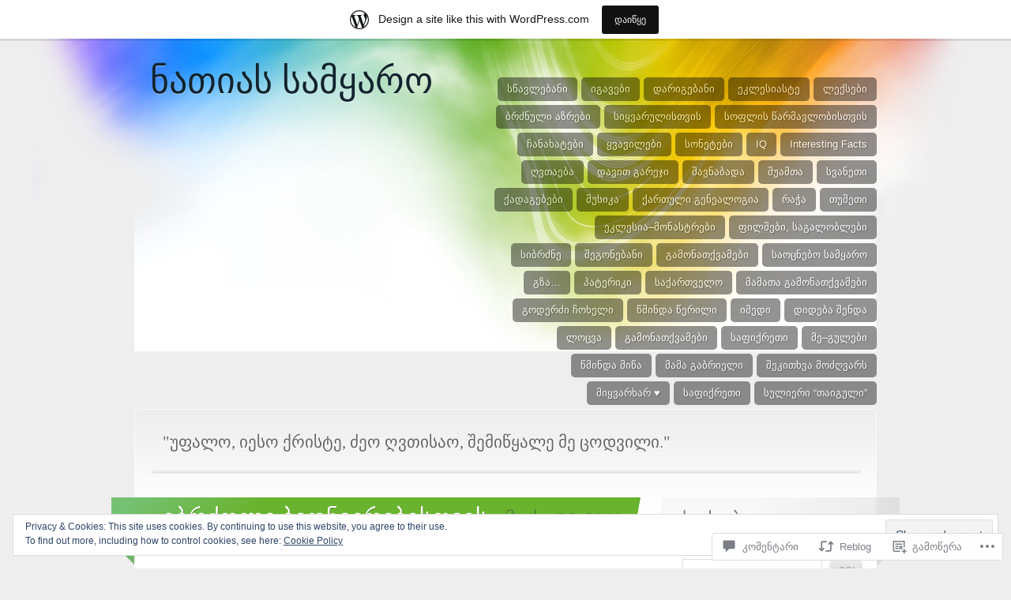

--- FILE ---
content_type: text/html; charset=UTF-8
request_url: https://natiagogiashvili.wordpress.com/2011/05/28/%E1%83%98%E1%83%91%E1%83%A0%E1%83%AB%E1%83%9D%E1%83%9A%E1%83%94-%E1%83%91%E1%83%94%E1%83%93%E1%83%9C%E1%83%98%E1%83%94%E1%83%A0%E1%83%94%E1%83%91%E1%83%98%E1%83%A1%E1%83%97%E1%83%95%E1%83%98%E1%83%A1/
body_size: 49694
content:
<!DOCTYPE html>
<html lang="ka-GE">

<head>
	<meta http-equiv="Content-Type" content="text/html; charset=UTF-8" />
	<title>იბრძოლე ბედნიერებისთვის&#8230; | ნათიას სამყარო</title>
	<link rel="pingback" href="https://natiagogiashvili.wordpress.com/xmlrpc.php" />
	<link rel="profile" href="http://gmpg.org/xfn/11" />
	<!--[if IE]>
	<style type="text/css">
		#main {
			background-color: transparent !important;
			background: url(https://s0.wp.com/wp-content/themes/pub/spectrum/images/bgs/ie-bg.png) repeat-x;
			position: relative;
			padding-top: 120px;
		}
		#ie-wrap {
			background: #fff;
			margin: 0;
		}
		#header-image {
			margin: 0;
		}
		#site-description {
			position: absolute;
			top: 20px;
			width: 868px;
		}
	</style>
	<![endif]-->
	<meta name='robots' content='max-image-preview:large' />
<link rel='dns-prefetch' href='//s0.wp.com' />
<link rel='dns-prefetch' href='//widgets.wp.com' />
<link rel='dns-prefetch' href='//af.pubmine.com' />
<link rel="alternate" type="application/rss+xml" title="ნათიას სამყარო &raquo; RSS-არხი" href="https://natiagogiashvili.wordpress.com/feed/" />
<link rel="alternate" type="application/rss+xml" title="ნათიას სამყარო &raquo; კომენტარების RSS-არხი" href="https://natiagogiashvili.wordpress.com/comments/feed/" />
<link rel="alternate" type="application/rss+xml" title="ნათიას სამყარო &raquo; იბრძოლე ბედნიერებისთვის&#8230; კომენტარების RSS-არხი" href="https://natiagogiashvili.wordpress.com/2011/05/28/%e1%83%98%e1%83%91%e1%83%a0%e1%83%ab%e1%83%9d%e1%83%9a%e1%83%94-%e1%83%91%e1%83%94%e1%83%93%e1%83%9c%e1%83%98%e1%83%94%e1%83%a0%e1%83%94%e1%83%91%e1%83%98%e1%83%a1%e1%83%97%e1%83%95%e1%83%98%e1%83%a1/feed/" />
	<script type="text/javascript">
		/* <![CDATA[ */
		function addLoadEvent(func) {
			var oldonload = window.onload;
			if (typeof window.onload != 'function') {
				window.onload = func;
			} else {
				window.onload = function () {
					oldonload();
					func();
				}
			}
		}
		/* ]]> */
	</script>
	<link crossorigin='anonymous' rel='stylesheet' id='all-css-0-1' href='/_static/??-eJx9jNsKAjEMBX/IGhel4oP4Ld1tKN2mF5qU4t+7K6J4wcdJzgz0oqacBJNAbKpQcz4xdG8dCgO25ZuDR0Wmg2AsZAQZWK6E24l5A78DM0oxU3gwcEsQs220uBXXhlUls3zQvyL5gK/unb7mI2X3FKKpAcUnp0ZTYZm+X1b5Es/DUQ/6sDvp/XwDuKdkPw==&cssminify=yes' type='text/css' media='all' />
<style id='wp-emoji-styles-inline-css'>

	img.wp-smiley, img.emoji {
		display: inline !important;
		border: none !important;
		box-shadow: none !important;
		height: 1em !important;
		width: 1em !important;
		margin: 0 0.07em !important;
		vertical-align: -0.1em !important;
		background: none !important;
		padding: 0 !important;
	}
/*# sourceURL=wp-emoji-styles-inline-css */
</style>
<link crossorigin='anonymous' rel='stylesheet' id='all-css-2-1' href='/wp-content/plugins/gutenberg-core/v22.2.0/build/styles/block-library/style.css?m=1764855221i&cssminify=yes' type='text/css' media='all' />
<style id='wp-block-library-inline-css'>
.has-text-align-justify {
	text-align:justify;
}
.has-text-align-justify{text-align:justify;}

/*# sourceURL=wp-block-library-inline-css */
</style><style id='global-styles-inline-css'>
:root{--wp--preset--aspect-ratio--square: 1;--wp--preset--aspect-ratio--4-3: 4/3;--wp--preset--aspect-ratio--3-4: 3/4;--wp--preset--aspect-ratio--3-2: 3/2;--wp--preset--aspect-ratio--2-3: 2/3;--wp--preset--aspect-ratio--16-9: 16/9;--wp--preset--aspect-ratio--9-16: 9/16;--wp--preset--color--black: #000000;--wp--preset--color--cyan-bluish-gray: #abb8c3;--wp--preset--color--white: #ffffff;--wp--preset--color--pale-pink: #f78da7;--wp--preset--color--vivid-red: #cf2e2e;--wp--preset--color--luminous-vivid-orange: #ff6900;--wp--preset--color--luminous-vivid-amber: #fcb900;--wp--preset--color--light-green-cyan: #7bdcb5;--wp--preset--color--vivid-green-cyan: #00d084;--wp--preset--color--pale-cyan-blue: #8ed1fc;--wp--preset--color--vivid-cyan-blue: #0693e3;--wp--preset--color--vivid-purple: #9b51e0;--wp--preset--gradient--vivid-cyan-blue-to-vivid-purple: linear-gradient(135deg,rgb(6,147,227) 0%,rgb(155,81,224) 100%);--wp--preset--gradient--light-green-cyan-to-vivid-green-cyan: linear-gradient(135deg,rgb(122,220,180) 0%,rgb(0,208,130) 100%);--wp--preset--gradient--luminous-vivid-amber-to-luminous-vivid-orange: linear-gradient(135deg,rgb(252,185,0) 0%,rgb(255,105,0) 100%);--wp--preset--gradient--luminous-vivid-orange-to-vivid-red: linear-gradient(135deg,rgb(255,105,0) 0%,rgb(207,46,46) 100%);--wp--preset--gradient--very-light-gray-to-cyan-bluish-gray: linear-gradient(135deg,rgb(238,238,238) 0%,rgb(169,184,195) 100%);--wp--preset--gradient--cool-to-warm-spectrum: linear-gradient(135deg,rgb(74,234,220) 0%,rgb(151,120,209) 20%,rgb(207,42,186) 40%,rgb(238,44,130) 60%,rgb(251,105,98) 80%,rgb(254,248,76) 100%);--wp--preset--gradient--blush-light-purple: linear-gradient(135deg,rgb(255,206,236) 0%,rgb(152,150,240) 100%);--wp--preset--gradient--blush-bordeaux: linear-gradient(135deg,rgb(254,205,165) 0%,rgb(254,45,45) 50%,rgb(107,0,62) 100%);--wp--preset--gradient--luminous-dusk: linear-gradient(135deg,rgb(255,203,112) 0%,rgb(199,81,192) 50%,rgb(65,88,208) 100%);--wp--preset--gradient--pale-ocean: linear-gradient(135deg,rgb(255,245,203) 0%,rgb(182,227,212) 50%,rgb(51,167,181) 100%);--wp--preset--gradient--electric-grass: linear-gradient(135deg,rgb(202,248,128) 0%,rgb(113,206,126) 100%);--wp--preset--gradient--midnight: linear-gradient(135deg,rgb(2,3,129) 0%,rgb(40,116,252) 100%);--wp--preset--font-size--small: 13px;--wp--preset--font-size--medium: 20px;--wp--preset--font-size--large: 36px;--wp--preset--font-size--x-large: 42px;--wp--preset--font-family--albert-sans: 'Albert Sans', sans-serif;--wp--preset--font-family--alegreya: Alegreya, serif;--wp--preset--font-family--arvo: Arvo, serif;--wp--preset--font-family--bodoni-moda: 'Bodoni Moda', serif;--wp--preset--font-family--bricolage-grotesque: 'Bricolage Grotesque', sans-serif;--wp--preset--font-family--cabin: Cabin, sans-serif;--wp--preset--font-family--chivo: Chivo, sans-serif;--wp--preset--font-family--commissioner: Commissioner, sans-serif;--wp--preset--font-family--cormorant: Cormorant, serif;--wp--preset--font-family--courier-prime: 'Courier Prime', monospace;--wp--preset--font-family--crimson-pro: 'Crimson Pro', serif;--wp--preset--font-family--dm-mono: 'DM Mono', monospace;--wp--preset--font-family--dm-sans: 'DM Sans', sans-serif;--wp--preset--font-family--dm-serif-display: 'DM Serif Display', serif;--wp--preset--font-family--domine: Domine, serif;--wp--preset--font-family--eb-garamond: 'EB Garamond', serif;--wp--preset--font-family--epilogue: Epilogue, sans-serif;--wp--preset--font-family--fahkwang: Fahkwang, sans-serif;--wp--preset--font-family--figtree: Figtree, sans-serif;--wp--preset--font-family--fira-sans: 'Fira Sans', sans-serif;--wp--preset--font-family--fjalla-one: 'Fjalla One', sans-serif;--wp--preset--font-family--fraunces: Fraunces, serif;--wp--preset--font-family--gabarito: Gabarito, system-ui;--wp--preset--font-family--ibm-plex-mono: 'IBM Plex Mono', monospace;--wp--preset--font-family--ibm-plex-sans: 'IBM Plex Sans', sans-serif;--wp--preset--font-family--ibarra-real-nova: 'Ibarra Real Nova', serif;--wp--preset--font-family--instrument-serif: 'Instrument Serif', serif;--wp--preset--font-family--inter: Inter, sans-serif;--wp--preset--font-family--josefin-sans: 'Josefin Sans', sans-serif;--wp--preset--font-family--jost: Jost, sans-serif;--wp--preset--font-family--libre-baskerville: 'Libre Baskerville', serif;--wp--preset--font-family--libre-franklin: 'Libre Franklin', sans-serif;--wp--preset--font-family--literata: Literata, serif;--wp--preset--font-family--lora: Lora, serif;--wp--preset--font-family--merriweather: Merriweather, serif;--wp--preset--font-family--montserrat: Montserrat, sans-serif;--wp--preset--font-family--newsreader: Newsreader, serif;--wp--preset--font-family--noto-sans-mono: 'Noto Sans Mono', sans-serif;--wp--preset--font-family--nunito: Nunito, sans-serif;--wp--preset--font-family--open-sans: 'Open Sans', sans-serif;--wp--preset--font-family--overpass: Overpass, sans-serif;--wp--preset--font-family--pt-serif: 'PT Serif', serif;--wp--preset--font-family--petrona: Petrona, serif;--wp--preset--font-family--piazzolla: Piazzolla, serif;--wp--preset--font-family--playfair-display: 'Playfair Display', serif;--wp--preset--font-family--plus-jakarta-sans: 'Plus Jakarta Sans', sans-serif;--wp--preset--font-family--poppins: Poppins, sans-serif;--wp--preset--font-family--raleway: Raleway, sans-serif;--wp--preset--font-family--roboto: Roboto, sans-serif;--wp--preset--font-family--roboto-slab: 'Roboto Slab', serif;--wp--preset--font-family--rubik: Rubik, sans-serif;--wp--preset--font-family--rufina: Rufina, serif;--wp--preset--font-family--sora: Sora, sans-serif;--wp--preset--font-family--source-sans-3: 'Source Sans 3', sans-serif;--wp--preset--font-family--source-serif-4: 'Source Serif 4', serif;--wp--preset--font-family--space-mono: 'Space Mono', monospace;--wp--preset--font-family--syne: Syne, sans-serif;--wp--preset--font-family--texturina: Texturina, serif;--wp--preset--font-family--urbanist: Urbanist, sans-serif;--wp--preset--font-family--work-sans: 'Work Sans', sans-serif;--wp--preset--spacing--20: 0.44rem;--wp--preset--spacing--30: 0.67rem;--wp--preset--spacing--40: 1rem;--wp--preset--spacing--50: 1.5rem;--wp--preset--spacing--60: 2.25rem;--wp--preset--spacing--70: 3.38rem;--wp--preset--spacing--80: 5.06rem;--wp--preset--shadow--natural: 6px 6px 9px rgba(0, 0, 0, 0.2);--wp--preset--shadow--deep: 12px 12px 50px rgba(0, 0, 0, 0.4);--wp--preset--shadow--sharp: 6px 6px 0px rgba(0, 0, 0, 0.2);--wp--preset--shadow--outlined: 6px 6px 0px -3px rgb(255, 255, 255), 6px 6px rgb(0, 0, 0);--wp--preset--shadow--crisp: 6px 6px 0px rgb(0, 0, 0);}:where(.is-layout-flex){gap: 0.5em;}:where(.is-layout-grid){gap: 0.5em;}body .is-layout-flex{display: flex;}.is-layout-flex{flex-wrap: wrap;align-items: center;}.is-layout-flex > :is(*, div){margin: 0;}body .is-layout-grid{display: grid;}.is-layout-grid > :is(*, div){margin: 0;}:where(.wp-block-columns.is-layout-flex){gap: 2em;}:where(.wp-block-columns.is-layout-grid){gap: 2em;}:where(.wp-block-post-template.is-layout-flex){gap: 1.25em;}:where(.wp-block-post-template.is-layout-grid){gap: 1.25em;}.has-black-color{color: var(--wp--preset--color--black) !important;}.has-cyan-bluish-gray-color{color: var(--wp--preset--color--cyan-bluish-gray) !important;}.has-white-color{color: var(--wp--preset--color--white) !important;}.has-pale-pink-color{color: var(--wp--preset--color--pale-pink) !important;}.has-vivid-red-color{color: var(--wp--preset--color--vivid-red) !important;}.has-luminous-vivid-orange-color{color: var(--wp--preset--color--luminous-vivid-orange) !important;}.has-luminous-vivid-amber-color{color: var(--wp--preset--color--luminous-vivid-amber) !important;}.has-light-green-cyan-color{color: var(--wp--preset--color--light-green-cyan) !important;}.has-vivid-green-cyan-color{color: var(--wp--preset--color--vivid-green-cyan) !important;}.has-pale-cyan-blue-color{color: var(--wp--preset--color--pale-cyan-blue) !important;}.has-vivid-cyan-blue-color{color: var(--wp--preset--color--vivid-cyan-blue) !important;}.has-vivid-purple-color{color: var(--wp--preset--color--vivid-purple) !important;}.has-black-background-color{background-color: var(--wp--preset--color--black) !important;}.has-cyan-bluish-gray-background-color{background-color: var(--wp--preset--color--cyan-bluish-gray) !important;}.has-white-background-color{background-color: var(--wp--preset--color--white) !important;}.has-pale-pink-background-color{background-color: var(--wp--preset--color--pale-pink) !important;}.has-vivid-red-background-color{background-color: var(--wp--preset--color--vivid-red) !important;}.has-luminous-vivid-orange-background-color{background-color: var(--wp--preset--color--luminous-vivid-orange) !important;}.has-luminous-vivid-amber-background-color{background-color: var(--wp--preset--color--luminous-vivid-amber) !important;}.has-light-green-cyan-background-color{background-color: var(--wp--preset--color--light-green-cyan) !important;}.has-vivid-green-cyan-background-color{background-color: var(--wp--preset--color--vivid-green-cyan) !important;}.has-pale-cyan-blue-background-color{background-color: var(--wp--preset--color--pale-cyan-blue) !important;}.has-vivid-cyan-blue-background-color{background-color: var(--wp--preset--color--vivid-cyan-blue) !important;}.has-vivid-purple-background-color{background-color: var(--wp--preset--color--vivid-purple) !important;}.has-black-border-color{border-color: var(--wp--preset--color--black) !important;}.has-cyan-bluish-gray-border-color{border-color: var(--wp--preset--color--cyan-bluish-gray) !important;}.has-white-border-color{border-color: var(--wp--preset--color--white) !important;}.has-pale-pink-border-color{border-color: var(--wp--preset--color--pale-pink) !important;}.has-vivid-red-border-color{border-color: var(--wp--preset--color--vivid-red) !important;}.has-luminous-vivid-orange-border-color{border-color: var(--wp--preset--color--luminous-vivid-orange) !important;}.has-luminous-vivid-amber-border-color{border-color: var(--wp--preset--color--luminous-vivid-amber) !important;}.has-light-green-cyan-border-color{border-color: var(--wp--preset--color--light-green-cyan) !important;}.has-vivid-green-cyan-border-color{border-color: var(--wp--preset--color--vivid-green-cyan) !important;}.has-pale-cyan-blue-border-color{border-color: var(--wp--preset--color--pale-cyan-blue) !important;}.has-vivid-cyan-blue-border-color{border-color: var(--wp--preset--color--vivid-cyan-blue) !important;}.has-vivid-purple-border-color{border-color: var(--wp--preset--color--vivid-purple) !important;}.has-vivid-cyan-blue-to-vivid-purple-gradient-background{background: var(--wp--preset--gradient--vivid-cyan-blue-to-vivid-purple) !important;}.has-light-green-cyan-to-vivid-green-cyan-gradient-background{background: var(--wp--preset--gradient--light-green-cyan-to-vivid-green-cyan) !important;}.has-luminous-vivid-amber-to-luminous-vivid-orange-gradient-background{background: var(--wp--preset--gradient--luminous-vivid-amber-to-luminous-vivid-orange) !important;}.has-luminous-vivid-orange-to-vivid-red-gradient-background{background: var(--wp--preset--gradient--luminous-vivid-orange-to-vivid-red) !important;}.has-very-light-gray-to-cyan-bluish-gray-gradient-background{background: var(--wp--preset--gradient--very-light-gray-to-cyan-bluish-gray) !important;}.has-cool-to-warm-spectrum-gradient-background{background: var(--wp--preset--gradient--cool-to-warm-spectrum) !important;}.has-blush-light-purple-gradient-background{background: var(--wp--preset--gradient--blush-light-purple) !important;}.has-blush-bordeaux-gradient-background{background: var(--wp--preset--gradient--blush-bordeaux) !important;}.has-luminous-dusk-gradient-background{background: var(--wp--preset--gradient--luminous-dusk) !important;}.has-pale-ocean-gradient-background{background: var(--wp--preset--gradient--pale-ocean) !important;}.has-electric-grass-gradient-background{background: var(--wp--preset--gradient--electric-grass) !important;}.has-midnight-gradient-background{background: var(--wp--preset--gradient--midnight) !important;}.has-small-font-size{font-size: var(--wp--preset--font-size--small) !important;}.has-medium-font-size{font-size: var(--wp--preset--font-size--medium) !important;}.has-large-font-size{font-size: var(--wp--preset--font-size--large) !important;}.has-x-large-font-size{font-size: var(--wp--preset--font-size--x-large) !important;}.has-albert-sans-font-family{font-family: var(--wp--preset--font-family--albert-sans) !important;}.has-alegreya-font-family{font-family: var(--wp--preset--font-family--alegreya) !important;}.has-arvo-font-family{font-family: var(--wp--preset--font-family--arvo) !important;}.has-bodoni-moda-font-family{font-family: var(--wp--preset--font-family--bodoni-moda) !important;}.has-bricolage-grotesque-font-family{font-family: var(--wp--preset--font-family--bricolage-grotesque) !important;}.has-cabin-font-family{font-family: var(--wp--preset--font-family--cabin) !important;}.has-chivo-font-family{font-family: var(--wp--preset--font-family--chivo) !important;}.has-commissioner-font-family{font-family: var(--wp--preset--font-family--commissioner) !important;}.has-cormorant-font-family{font-family: var(--wp--preset--font-family--cormorant) !important;}.has-courier-prime-font-family{font-family: var(--wp--preset--font-family--courier-prime) !important;}.has-crimson-pro-font-family{font-family: var(--wp--preset--font-family--crimson-pro) !important;}.has-dm-mono-font-family{font-family: var(--wp--preset--font-family--dm-mono) !important;}.has-dm-sans-font-family{font-family: var(--wp--preset--font-family--dm-sans) !important;}.has-dm-serif-display-font-family{font-family: var(--wp--preset--font-family--dm-serif-display) !important;}.has-domine-font-family{font-family: var(--wp--preset--font-family--domine) !important;}.has-eb-garamond-font-family{font-family: var(--wp--preset--font-family--eb-garamond) !important;}.has-epilogue-font-family{font-family: var(--wp--preset--font-family--epilogue) !important;}.has-fahkwang-font-family{font-family: var(--wp--preset--font-family--fahkwang) !important;}.has-figtree-font-family{font-family: var(--wp--preset--font-family--figtree) !important;}.has-fira-sans-font-family{font-family: var(--wp--preset--font-family--fira-sans) !important;}.has-fjalla-one-font-family{font-family: var(--wp--preset--font-family--fjalla-one) !important;}.has-fraunces-font-family{font-family: var(--wp--preset--font-family--fraunces) !important;}.has-gabarito-font-family{font-family: var(--wp--preset--font-family--gabarito) !important;}.has-ibm-plex-mono-font-family{font-family: var(--wp--preset--font-family--ibm-plex-mono) !important;}.has-ibm-plex-sans-font-family{font-family: var(--wp--preset--font-family--ibm-plex-sans) !important;}.has-ibarra-real-nova-font-family{font-family: var(--wp--preset--font-family--ibarra-real-nova) !important;}.has-instrument-serif-font-family{font-family: var(--wp--preset--font-family--instrument-serif) !important;}.has-inter-font-family{font-family: var(--wp--preset--font-family--inter) !important;}.has-josefin-sans-font-family{font-family: var(--wp--preset--font-family--josefin-sans) !important;}.has-jost-font-family{font-family: var(--wp--preset--font-family--jost) !important;}.has-libre-baskerville-font-family{font-family: var(--wp--preset--font-family--libre-baskerville) !important;}.has-libre-franklin-font-family{font-family: var(--wp--preset--font-family--libre-franklin) !important;}.has-literata-font-family{font-family: var(--wp--preset--font-family--literata) !important;}.has-lora-font-family{font-family: var(--wp--preset--font-family--lora) !important;}.has-merriweather-font-family{font-family: var(--wp--preset--font-family--merriweather) !important;}.has-montserrat-font-family{font-family: var(--wp--preset--font-family--montserrat) !important;}.has-newsreader-font-family{font-family: var(--wp--preset--font-family--newsreader) !important;}.has-noto-sans-mono-font-family{font-family: var(--wp--preset--font-family--noto-sans-mono) !important;}.has-nunito-font-family{font-family: var(--wp--preset--font-family--nunito) !important;}.has-open-sans-font-family{font-family: var(--wp--preset--font-family--open-sans) !important;}.has-overpass-font-family{font-family: var(--wp--preset--font-family--overpass) !important;}.has-pt-serif-font-family{font-family: var(--wp--preset--font-family--pt-serif) !important;}.has-petrona-font-family{font-family: var(--wp--preset--font-family--petrona) !important;}.has-piazzolla-font-family{font-family: var(--wp--preset--font-family--piazzolla) !important;}.has-playfair-display-font-family{font-family: var(--wp--preset--font-family--playfair-display) !important;}.has-plus-jakarta-sans-font-family{font-family: var(--wp--preset--font-family--plus-jakarta-sans) !important;}.has-poppins-font-family{font-family: var(--wp--preset--font-family--poppins) !important;}.has-raleway-font-family{font-family: var(--wp--preset--font-family--raleway) !important;}.has-roboto-font-family{font-family: var(--wp--preset--font-family--roboto) !important;}.has-roboto-slab-font-family{font-family: var(--wp--preset--font-family--roboto-slab) !important;}.has-rubik-font-family{font-family: var(--wp--preset--font-family--rubik) !important;}.has-rufina-font-family{font-family: var(--wp--preset--font-family--rufina) !important;}.has-sora-font-family{font-family: var(--wp--preset--font-family--sora) !important;}.has-source-sans-3-font-family{font-family: var(--wp--preset--font-family--source-sans-3) !important;}.has-source-serif-4-font-family{font-family: var(--wp--preset--font-family--source-serif-4) !important;}.has-space-mono-font-family{font-family: var(--wp--preset--font-family--space-mono) !important;}.has-syne-font-family{font-family: var(--wp--preset--font-family--syne) !important;}.has-texturina-font-family{font-family: var(--wp--preset--font-family--texturina) !important;}.has-urbanist-font-family{font-family: var(--wp--preset--font-family--urbanist) !important;}.has-work-sans-font-family{font-family: var(--wp--preset--font-family--work-sans) !important;}
/*# sourceURL=global-styles-inline-css */
</style>

<style id='classic-theme-styles-inline-css'>
/*! This file is auto-generated */
.wp-block-button__link{color:#fff;background-color:#32373c;border-radius:9999px;box-shadow:none;text-decoration:none;padding:calc(.667em + 2px) calc(1.333em + 2px);font-size:1.125em}.wp-block-file__button{background:#32373c;color:#fff;text-decoration:none}
/*# sourceURL=/wp-includes/css/classic-themes.min.css */
</style>
<link crossorigin='anonymous' rel='stylesheet' id='all-css-4-1' href='/_static/??-eJx9j9sOwjAIhl/ISjTzdGF8FNMD0c7RNYVuPr4sy27U7IbADx8/wJiN75NgEqBqclcfMTH4vqDqlK2AThCGaLFD0rGtZ97Af2yM4YGiOC+5EXyvI1ltjHO5ILPRSLGSkad68RrXomTrX0alecXcAK5p6d0HTKEvYKv0ZEWi/6GAiwdXYxdgwOLUWcXpS/6up1tudN2djud9c2maQ/sBK5V29A==&cssminify=yes' type='text/css' media='all' />
<link rel='stylesheet' id='verbum-gutenberg-css-css' href='https://widgets.wp.com/verbum-block-editor/block-editor.css?ver=1738686361' media='all' />
<link crossorigin='anonymous' rel='stylesheet' id='all-css-6-1' href='/wp-content/themes/pub/spectrum/style.css?m=1741693343i&cssminify=yes' type='text/css' media='all' />
<link crossorigin='anonymous' rel='stylesheet' id='all-css-8-1' href='/_static/??-eJx9y0EKAjEMheELGcNARV2IZ5kJsVbSJjQpg7d33I0bd++H9+FqQNqCW2A8ubKjjQXdmKKPiqUReryFYTXSeiT3A+5MHWAycmmOnRfRvM2M22uX/1BmBVGao2j7CXjIXPqX3uttSqdrSpfzlF4fYK9BdA==&cssminify=yes' type='text/css' media='all' />
<link crossorigin='anonymous' rel='stylesheet' id='print-css-9-1' href='/wp-content/mu-plugins/global-print/global-print.css?m=1465851035i&cssminify=yes' type='text/css' media='print' />
<style id='jetpack-global-styles-frontend-style-inline-css'>
:root { --font-headings: unset; --font-base: unset; --font-headings-default: -apple-system,BlinkMacSystemFont,"Segoe UI",Roboto,Oxygen-Sans,Ubuntu,Cantarell,"Helvetica Neue",sans-serif; --font-base-default: -apple-system,BlinkMacSystemFont,"Segoe UI",Roboto,Oxygen-Sans,Ubuntu,Cantarell,"Helvetica Neue",sans-serif;}
/*# sourceURL=jetpack-global-styles-frontend-style-inline-css */
</style>
<link crossorigin='anonymous' rel='stylesheet' id='all-css-12-1' href='/_static/??-eJyNjcsKAjEMRX/IGtQZBxfip0hMS9sxTYppGfx7H7gRN+7ugcs5sFRHKi1Ig9Jd5R6zGMyhVaTrh8G6QFHfORhYwlvw6P39PbPENZmt4G/ROQuBKWVkxxrVvuBH1lIoz2waILJekF+HUzlupnG3nQ77YZwfuRJIaQ==&cssminify=yes' type='text/css' media='all' />
<script type="text/javascript" id="jetpack_related-posts-js-extra">
/* <![CDATA[ */
var related_posts_js_options = {"post_heading":"h4"};
//# sourceURL=jetpack_related-posts-js-extra
/* ]]> */
</script>
<script type="text/javascript" id="wpcom-actionbar-placeholder-js-extra">
/* <![CDATA[ */
var actionbardata = {"siteID":"19526916","postID":"2368","siteURL":"https://natiagogiashvili.wordpress.com","xhrURL":"https://natiagogiashvili.wordpress.com/wp-admin/admin-ajax.php","nonce":"e12cb40046","isLoggedIn":"","statusMessage":"","subsEmailDefault":"instantly","proxyScriptUrl":"https://s0.wp.com/wp-content/js/wpcom-proxy-request.js?m=1513050504i&amp;ver=20211021","shortlink":"https://wp.me/p1jVQg-Cc","i18n":{"followedText":"New posts from this site will now appear in your \u003Ca href=\"https://wordpress.com/reader\"\u003EReader\u003C/a\u003E","foldBar":"Collapse this bar","unfoldBar":"Expand this bar","shortLinkCopied":"Shortlink copied to clipboard."}};
//# sourceURL=wpcom-actionbar-placeholder-js-extra
/* ]]> */
</script>
<script type="text/javascript" id="jetpack-mu-wpcom-settings-js-before">
/* <![CDATA[ */
var JETPACK_MU_WPCOM_SETTINGS = {"assetsUrl":"https://s0.wp.com/wp-content/mu-plugins/jetpack-mu-wpcom-plugin/sun/jetpack_vendor/automattic/jetpack-mu-wpcom/src/build/"};
//# sourceURL=jetpack-mu-wpcom-settings-js-before
/* ]]> */
</script>
<script crossorigin='anonymous' type='text/javascript'  src='/_static/??-eJx1T1sOgjAQvJDLiomBH+NRDLQNtvaxdluV21siGEzwa3Yyryw+CUTwSfmELgPZPGjPaFSiTtxmjpw9XrQX2GdtJUZlu6QkUODEv6xy2leGd7jqNcVjE1AMr3HRSpnNUvEkmntWcZxhXfDXBE4PsYxuraWrciVCuUcmJVLMbsovN2xEehuG7+vPEGUnGYTtmD/bwhE+DhOADx4GSbFUnN2pbo7HfV03bWveLn56KQ=='></script>
<script type="text/javascript" id="rlt-proxy-js-after">
/* <![CDATA[ */
	rltInitialize( {"token":null,"iframeOrigins":["https:\/\/widgets.wp.com"]} );
//# sourceURL=rlt-proxy-js-after
/* ]]> */
</script>
<link rel="EditURI" type="application/rsd+xml" title="RSD" href="https://natiagogiashvili.wordpress.com/xmlrpc.php?rsd" />
<meta name="generator" content="WordPress.com" />
<link rel="canonical" href="https://natiagogiashvili.wordpress.com/2011/05/28/%e1%83%98%e1%83%91%e1%83%a0%e1%83%ab%e1%83%9d%e1%83%9a%e1%83%94-%e1%83%91%e1%83%94%e1%83%93%e1%83%9c%e1%83%98%e1%83%94%e1%83%a0%e1%83%94%e1%83%91%e1%83%98%e1%83%a1%e1%83%97%e1%83%95%e1%83%98%e1%83%a1/" />
<link rel='shortlink' href='https://wp.me/p1jVQg-Cc' />
<link rel="alternate" type="application/json+oembed" href="https://public-api.wordpress.com/oembed/?format=json&amp;url=https%3A%2F%2Fnatiagogiashvili.wordpress.com%2F2011%2F05%2F28%2F%25e1%2583%2598%25e1%2583%2591%25e1%2583%25a0%25e1%2583%25ab%25e1%2583%259d%25e1%2583%259a%25e1%2583%2594-%25e1%2583%2591%25e1%2583%2594%25e1%2583%2593%25e1%2583%259c%25e1%2583%2598%25e1%2583%2594%25e1%2583%25a0%25e1%2583%2594%25e1%2583%2591%25e1%2583%2598%25e1%2583%25a1%25e1%2583%2597%25e1%2583%2595%25e1%2583%2598%25e1%2583%25a1%2F&amp;for=wpcom-auto-discovery" /><link rel="alternate" type="application/xml+oembed" href="https://public-api.wordpress.com/oembed/?format=xml&amp;url=https%3A%2F%2Fnatiagogiashvili.wordpress.com%2F2011%2F05%2F28%2F%25e1%2583%2598%25e1%2583%2591%25e1%2583%25a0%25e1%2583%25ab%25e1%2583%259d%25e1%2583%259a%25e1%2583%2594-%25e1%2583%2591%25e1%2583%2594%25e1%2583%2593%25e1%2583%259c%25e1%2583%2598%25e1%2583%2594%25e1%2583%25a0%25e1%2583%2594%25e1%2583%2591%25e1%2583%2598%25e1%2583%25a1%25e1%2583%2597%25e1%2583%2595%25e1%2583%2598%25e1%2583%25a1%2F&amp;for=wpcom-auto-discovery" />
<!-- Jetpack Open Graph Tags -->
<meta property="og:type" content="article" />
<meta property="og:title" content="იბრძოლე ბედნიერებისთვის&#8230;" />
<meta property="og:url" content="https://natiagogiashvili.wordpress.com/2011/05/28/%e1%83%98%e1%83%91%e1%83%a0%e1%83%ab%e1%83%9d%e1%83%9a%e1%83%94-%e1%83%91%e1%83%94%e1%83%93%e1%83%9c%e1%83%98%e1%83%94%e1%83%a0%e1%83%94%e1%83%91%e1%83%98%e1%83%a1%e1%83%97%e1%83%95%e1%83%98%e1%83%a1/" />
<meta property="og:description" content="თუ გინდა რომ იყო ბედნიერი, უნდა მოიპოვო.. ცხოვრება ბრძოლაა და თუ არ იბრძოლებ, გაუჩინარდები.. არასოდეს არ დაკარგო იმედი, გჯეროდეს  სამართლიანობის, რადგან  მთავარი  რწმენაა.. არ შეგაშინოს ცხოვრების ე…" />
<meta property="article:published_time" content="2011-05-27T22:06:02+00:00" />
<meta property="article:modified_time" content="2014-05-11T18:03:43+00:00" />
<meta property="og:site_name" content="ნათიას სამყარო" />
<meta property="og:image" content="https://natiagogiashvili.wordpress.com/wp-content/uploads/2011/05/girl2.jpg?w=225" />
<meta property="og:image:width" content="203" />
<meta property="og:image:height" content="270" />
<meta property="og:image:alt" content="" />
<meta property="og:locale" content="ka_GE" />
<meta property="fb:app_id" content="249643311490" />
<meta property="article:publisher" content="https://www.facebook.com/WordPresscom" />
<meta name="twitter:text:title" content="იბრძოლე ბედნიერებისთვის&#8230;" />
<meta name="twitter:image" content="https://natiagogiashvili.wordpress.com/wp-content/uploads/2011/05/girl2.jpg?w=144" />
<meta name="twitter:card" content="summary" />

<!-- End Jetpack Open Graph Tags -->
<link rel="shortcut icon" type="image/x-icon" href="https://s0.wp.com/i/favicon.ico?m=1713425267i" sizes="16x16 24x24 32x32 48x48" />
<link rel="icon" type="image/x-icon" href="https://s0.wp.com/i/favicon.ico?m=1713425267i" sizes="16x16 24x24 32x32 48x48" />
<link rel="apple-touch-icon" href="https://s0.wp.com/i/webclip.png?m=1713868326i" />
<link rel='openid.server' href='https://natiagogiashvili.wordpress.com/?openidserver=1' />
<link rel='openid.delegate' href='https://natiagogiashvili.wordpress.com/' />
<link rel="search" type="application/opensearchdescription+xml" href="https://natiagogiashvili.wordpress.com/osd.xml" title="ნათიას სამყარო" />
<link rel="search" type="application/opensearchdescription+xml" href="https://s1.wp.com/opensearch.xml" title="WordPress.com" />
<meta name="description" content="თუ გინდა რომ იყო ბედნიერი, უნდა მოიპოვო.. ცხოვრება ბრძოლაა და თუ არ იბრძოლებ, გაუჩინარდები.. არასოდეს არ დაკარგო იმედი, გჯეროდეს  სამართლიანობის, რადგან  მთავარი  რწმენაა.. არ შეგაშინოს ცხოვრების ეკლებმა, იმიტომ რომ მათში ხშირად ვარდები იმალება.. კარგი და ცუდი კი ყოველთვის იარსებებს, რადგან ცხოვრება ბრძოლაა სიკეთესა და ბოროტებას შორის.. ხან ერთი იმარჯვებს, ხან მეორე, მოსპობით კი არც ერთი&hellip;" />
<script type="text/javascript">
/* <![CDATA[ */
var wa_client = {}; wa_client.cmd = []; wa_client.config = { 'blog_id': 19526916, 'blog_language': 'ka', 'is_wordads': false, 'hosting_type': 0, 'afp_account_id': null, 'afp_host_id': 5038568878849053, 'theme': 'pub/spectrum', '_': { 'title': 'Advertisement', 'privacy_settings': 'პირადი პარამეტრები' }, 'formats': [ 'inline', 'belowpost', 'bottom_sticky', 'sidebar_sticky_right', 'sidebar', 'gutenberg_rectangle', 'gutenberg_leaderboard', 'gutenberg_mobile_leaderboard', 'gutenberg_skyscraper' ] };
/* ]]> */
</script>
		<script type="text/javascript">

			window.doNotSellCallback = function() {

				var linkElements = [
					'a[href="https://wordpress.com/?ref=footer_blog"]',
					'a[href="https://wordpress.com/?ref=footer_website"]',
					'a[href="https://wordpress.com/?ref=vertical_footer"]',
					'a[href^="https://wordpress.com/?ref=footer_segment_"]',
				].join(',');

				var dnsLink = document.createElement( 'a' );
				dnsLink.href = 'https://wordpress.com/advertising-program-optout/';
				dnsLink.classList.add( 'do-not-sell-link' );
				dnsLink.rel = 'nofollow';
				dnsLink.style.marginLeft = '0.5em';
				dnsLink.textContent = 'Do Not Sell or Share My Personal Information';

				var creditLinks = document.querySelectorAll( linkElements );

				if ( 0 === creditLinks.length ) {
					return false;
				}

				Array.prototype.forEach.call( creditLinks, function( el ) {
					el.insertAdjacentElement( 'afterend', dnsLink );
				});

				return true;
			};

		</script>
		<script type="text/javascript">
	window.google_analytics_uacct = "UA-52447-2";
</script>

<script type="text/javascript">
	var _gaq = _gaq || [];
	_gaq.push(['_setAccount', 'UA-52447-2']);
	_gaq.push(['_gat._anonymizeIp']);
	_gaq.push(['_setDomainName', 'wordpress.com']);
	_gaq.push(['_initData']);
	_gaq.push(['_trackPageview']);

	(function() {
		var ga = document.createElement('script'); ga.type = 'text/javascript'; ga.async = true;
		ga.src = ('https:' == document.location.protocol ? 'https://ssl' : 'http://www') + '.google-analytics.com/ga.js';
		(document.getElementsByTagName('head')[0] || document.getElementsByTagName('body')[0]).appendChild(ga);
	})();
</script>
<link crossorigin='anonymous' rel='stylesheet' id='all-css-2-3' href='/_static/??-eJyNjM0KgzAQBl9I/ag/lR6KjyK6LhJNNsHN4uuXQuvZ4wzD4EwlRcksGcHK5G11otg4p4n2H0NNMDohzD7SrtDTJT4qUi1wexDiYp4VNB3RlP3V/MX3N4T3o++aun892277AK5vOq4=&cssminify=yes' type='text/css' media='all' />
</head>

<body class="wp-singular post-template-default single single-post postid-2368 single-format-standard wp-theme-pubspectrum customizer-styles-applied jetpack-reblog-enabled has-marketing-bar has-marketing-bar-theme-spectrum">

	<div id="header">
				<div id="logo">
			<h1>
				<a href="https://natiagogiashvili.wordpress.com/">ნათიას სამყარო</a>
			</h1>
		</div>
		<div class="page-list">
			<ul id="menu-%e1%83%9c%e1%83%90%e1%83%97%e1%83%98%e1%83%90" class="menu"><li id="menu-item-176" class="menu-item menu-item-type-post_type menu-item-object-page menu-item-has-children menu-item-176"><a href="https://natiagogiashvili.wordpress.com/%e1%83%9a%e1%83%94%e1%83%a5%e1%83%a1%e1%83%94%e1%83%91%e1%83%98/">ლექსები</a>
<ul class="sub-menu">
	<li id="menu-item-166" class="menu-item menu-item-type-post_type menu-item-object-page menu-item-166"><a href="https://natiagogiashvili.wordpress.com/about/">სტუმრების წიგნი</a></li>
</ul>
</li>
<li id="menu-item-527" class="menu-item menu-item-type-post_type menu-item-object-page menu-item-527"><a href="https://natiagogiashvili.wordpress.com/%e1%83%94%e1%83%99%e1%83%9a%e1%83%94%e1%83%a1%e1%83%98%e1%83%90%e1%83%a1%e1%83%a2%e1%83%94/">ეკლესიასტე</a></li>
<li id="menu-item-162" class="menu-item menu-item-type-post_type menu-item-object-page menu-item-162"><a href="https://natiagogiashvili.wordpress.com/%e1%83%ac%e1%83%94%e1%83%a0%e1%83%98%e1%83%9a%e1%83%94%e1%83%91%e1%83%98/">დარიგებანი</a></li>
<li id="menu-item-2341" class="menu-item menu-item-type-post_type menu-item-object-page menu-item-2341"><a href="https://natiagogiashvili.wordpress.com/%e1%83%98%e1%83%92%e1%83%90%e1%83%95%e1%83%94%e1%83%91%e1%83%98/">იგავები</a></li>
<li id="menu-item-320" class="menu-item menu-item-type-post_type menu-item-object-page menu-item-320"><a href="https://natiagogiashvili.wordpress.com/%e1%83%a1%e1%83%ac%e1%83%90%e1%83%95%e1%83%9a%e1%83%94%e1%83%91%e1%83%90%e1%83%9c%e1%83%98-2/">სწავლებანი</a></li>
<li id="menu-item-549" class="menu-item menu-item-type-post_type menu-item-object-page menu-item-549"><a href="https://natiagogiashvili.wordpress.com/%e1%83%a1%e1%83%9d%e1%83%a4%e1%83%9a%e1%83%98%e1%83%a1-%e1%83%ac%e1%83%90%e1%83%a0%e1%83%9b%e1%83%90%e1%83%95%e1%83%9a%e1%83%9d%e1%83%91%e1%83%98%e1%83%a1%e1%83%90%e1%83%97%e1%83%95%e1%83%98%e1%83%a1/">სოფლის წარმავლობისთვის</a></li>
<li id="menu-item-1050" class="menu-item menu-item-type-post_type menu-item-object-page menu-item-1050"><a href="https://natiagogiashvili.wordpress.com/%e1%83%a1%e1%83%98%e1%83%a7%e1%83%95%e1%83%90%e1%83%a0%e1%83%a3%e1%83%9a%e1%83%98%e1%83%a1%e1%83%97%e1%83%95%e1%83%98%e1%83%a1/">სიყვარულისთვის</a></li>
<li id="menu-item-196" class="menu-item menu-item-type-post_type menu-item-object-page menu-item-196"><a href="https://natiagogiashvili.wordpress.com/%e1%83%91%e1%83%a0%e1%83%ab%e1%83%9c%e1%83%a3%e1%83%9a%e1%83%98-%e1%83%90%e1%83%96%e1%83%a0%e1%83%94%e1%83%91%e1%83%98/">ბრძნული აზრები</a></li>
<li id="menu-item-3382" class="menu-item menu-item-type-post_type menu-item-object-page menu-item-3382"><a href="https://natiagogiashvili.wordpress.com/interesting-facts/">Interesting Facts</a></li>
<li id="menu-item-774" class="menu-item menu-item-type-post_type menu-item-object-page menu-item-774"><a href="https://natiagogiashvili.wordpress.com/iq/">IQ</a></li>
<li id="menu-item-1201" class="menu-item menu-item-type-post_type menu-item-object-page menu-item-1201"><a href="https://natiagogiashvili.wordpress.com/%e1%83%a1%e1%83%9d%e1%83%9c%e1%83%94%e1%83%a2%e1%83%94%e1%83%91%e1%83%98/">სონეტები</a></li>
<li id="menu-item-3507" class="menu-item menu-item-type-post_type menu-item-object-page menu-item-3507"><a href="https://natiagogiashvili.wordpress.com/%e1%83%a7%e1%83%95%e1%83%90%e1%83%95%e1%83%98%e1%83%9a%e1%83%94%e1%83%91%e1%83%98/">ყვავილები</a></li>
<li id="menu-item-400" class="menu-item menu-item-type-post_type menu-item-object-page menu-item-400"><a href="https://natiagogiashvili.wordpress.com/%e1%83%a8%e1%83%94%e1%83%9c/">ჩანახატები</a></li>
<li id="menu-item-1035" class="menu-item menu-item-type-post_type menu-item-object-page menu-item-1035"><a href="https://natiagogiashvili.wordpress.com/%e1%83%a1%e1%83%95%e1%83%90%e1%83%9c%e1%83%94%e1%83%97%e1%83%98/">სვანეთი</a></li>
<li id="menu-item-2181" class="menu-item menu-item-type-post_type menu-item-object-page menu-item-2181"><a href="https://natiagogiashvili.wordpress.com/%e1%83%a8%e1%83%a3%e1%83%90%e1%83%9b%e1%83%97%e1%83%90/">შუამთა</a></li>
<li id="menu-item-629" class="menu-item menu-item-type-post_type menu-item-object-page menu-item-629"><a href="https://natiagogiashvili.wordpress.com/%e1%83%a8%e1%83%90%e1%83%95%e1%83%9c%e1%83%90%e1%83%91%e1%83%90%e1%83%93%e1%83%90/">შავნაბადა</a></li>
<li id="menu-item-683" class="menu-item menu-item-type-post_type menu-item-object-page menu-item-683"><a href="https://natiagogiashvili.wordpress.com/%e1%83%93%e1%83%90%e1%83%95%e1%83%98%e1%83%97-%e1%83%92%e1%83%90%e1%83%a0%e1%83%94%e1%83%af%e1%83%98/">დავით გარეჯი</a></li>
<li id="menu-item-607" class="menu-item menu-item-type-post_type menu-item-object-page menu-item-607"><a href="https://natiagogiashvili.wordpress.com/%e1%83%92%e1%83%96%e1%83%90-%e1%83%a3%e1%83%a4%e1%83%9a%e1%83%98%e1%83%a1%e1%83%99%e1%83%94%e1%83%9c/">ღვთაება</a></li>
<li id="menu-item-1103" class="menu-item menu-item-type-post_type menu-item-object-page menu-item-1103"><a href="https://natiagogiashvili.wordpress.com/%e1%83%97%e1%83%a3%e1%83%a8%e1%83%94%e1%83%97%e1%83%98/">თუშეთი</a></li>
<li id="menu-item-1243" class="menu-item menu-item-type-post_type menu-item-object-page menu-item-1243"><a href="https://natiagogiashvili.wordpress.com/%e1%83%a0%e1%83%90%e1%83%ad%e1%83%90/">რაჭა</a></li>
<li id="menu-item-3167" class="menu-item menu-item-type-post_type menu-item-object-page menu-item-3167"><a href="https://natiagogiashvili.wordpress.com/%e1%83%a5%e1%83%90%e1%83%a0%e1%83%97%e1%83%a3%e1%83%9a%e1%83%98-%e1%83%92%e1%83%94%e1%83%9c%e1%83%94%e1%83%90%e1%83%9a%e1%83%9d%e1%83%92%e1%83%98%e1%83%90/">ქართული გენეალოგია</a></li>
<li id="menu-item-3260" class="menu-item menu-item-type-post_type menu-item-object-page menu-item-3260"><a href="https://natiagogiashvili.wordpress.com/%e1%83%9b%e1%83%a3%e1%83%a1%e1%83%98%e1%83%99%e1%83%90/">მუსიკა</a></li>
<li id="menu-item-2874" class="menu-item menu-item-type-post_type menu-item-object-page menu-item-2874"><a href="https://natiagogiashvili.wordpress.com/%e1%83%a5%e1%83%90%e1%83%93%e1%83%90%e1%83%92%e1%83%94%e1%83%91%e1%83%94%e1%83%91%e1%83%98/">ქადაგებები</a></li>
<li id="menu-item-3103" class="menu-item menu-item-type-post_type menu-item-object-page menu-item-has-children menu-item-3103"><a href="https://natiagogiashvili.wordpress.com/%e1%83%a4%e1%83%98%e1%83%9a%e1%83%9b%e1%83%94%e1%83%91%e1%83%98-%e1%83%a1%e1%83%90%e1%83%92%e1%83%90%e1%83%9a%e1%83%9d%e1%83%91%e1%83%9a%e1%83%94%e1%83%91%e1%83%98/">ფილმები, საგალობლები</a>
<ul class="sub-menu">
	<li id="menu-item-5408" class="menu-item menu-item-type-post_type menu-item-object-page menu-item-5408"><a href="https://natiagogiashvili.wordpress.com/%e1%83%a1%e1%83%98%e1%83%9b%e1%83%a8%e1%83%95%e1%83%98%e1%83%93%e1%83%94/">სიმშვიდე</a></li>
</ul>
</li>
<li id="menu-item-3549" class="menu-item menu-item-type-post_type menu-item-object-page menu-item-3549"><a href="https://natiagogiashvili.wordpress.com/%e1%83%94%e1%83%99%e1%83%9a%e1%83%94%e1%83%a1%e1%83%98%e1%83%90%e2%80%93%e1%83%9b%e1%83%9d%e1%83%9c%e1%83%90%e1%83%a1%e1%83%a2%e1%83%a0%e1%83%94%e1%83%91%e1%83%98/">ეკლესია–მონასტრები</a></li>
<li id="menu-item-4170" class="menu-item menu-item-type-post_type menu-item-object-page menu-item-4170"><a href="https://natiagogiashvili.wordpress.com/%e1%83%a1%e1%83%90%e1%83%9d%e1%83%aa%e1%83%9c%e1%83%94%e1%83%91%e1%83%9d-%e1%83%a1%e1%83%90%e1%83%9b%e1%83%a7%e1%83%90%e1%83%a0%e1%83%9d/">საოცნებო სამყარო</a></li>
<li id="menu-item-4455" class="menu-item menu-item-type-post_type menu-item-object-page menu-item-4455"><a href="https://natiagogiashvili.wordpress.com/%e1%83%92%e1%83%90%e1%83%9b%e1%83%9d%e1%83%9c%e1%83%90%e1%83%97%e1%83%a5%e1%83%95%e1%83%90%e1%83%9b%e1%83%94%e1%83%91%e1%83%98/">გამონათქვამები</a></li>
<li id="menu-item-4284" class="menu-item menu-item-type-post_type menu-item-object-page menu-item-4284"><a href="https://natiagogiashvili.wordpress.com/%e1%83%a8%e1%83%94%e1%83%92%e1%83%9d%e1%83%9c%e1%83%94%e1%83%91%e1%83%90%e1%83%9c%e1%83%98/">შეგონებანი</a></li>
<li id="menu-item-4260" class="menu-item menu-item-type-post_type menu-item-object-page menu-item-4260"><a href="https://natiagogiashvili.wordpress.com/%e1%83%a1%e1%83%98%e1%83%91%e1%83%a0%e1%83%ab%e1%83%9c%e1%83%98%e1%83%a1-%e1%83%a1%e1%83%98%e1%83%9b%e1%83%a4%e1%83%9d%e1%83%9c%e1%83%98%e1%83%90/">სიბრძნე</a></li>
<li id="menu-item-4827" class="menu-item menu-item-type-post_type menu-item-object-page menu-item-4827"><a href="https://natiagogiashvili.wordpress.com/%e1%83%9b%e1%83%90%e1%83%9b%e1%83%90%e1%83%97%e1%83%90-%e1%83%92%e1%83%90%e1%83%9b%e1%83%9d%e1%83%9c%e1%83%90%e1%83%97%e1%83%a5%e1%83%95%e1%83%90%e1%83%9b%e1%83%94%e1%83%91%e1%83%98/">მამათა გამონათქვამები</a></li>
<li id="menu-item-4566" class="menu-item menu-item-type-post_type menu-item-object-page menu-item-4566"><a href="https://natiagogiashvili.wordpress.com/%e1%83%a1%e1%83%90%e1%83%a5%e1%83%90%e1%83%a0%e1%83%97%e1%83%95%e1%83%94%e1%83%9a%e1%83%9d/">საქართველო</a></li>
<li id="menu-item-4979" class="menu-item menu-item-type-post_type menu-item-object-page menu-item-4979"><a href="https://natiagogiashvili.wordpress.com/%e1%83%9e%e1%83%90%e1%83%a2%e1%83%94%e1%83%a0%e1%83%98%e1%83%99%e1%83%98/">პატერიკი</a></li>
<li id="menu-item-4916" class="menu-item menu-item-type-post_type menu-item-object-page menu-item-4916"><a href="https://natiagogiashvili.wordpress.com/%e1%83%92%e1%83%96%e1%83%90-2/">გზა&#8230;</a></li>
<li id="menu-item-4959" class="menu-item menu-item-type-post_type menu-item-object-page menu-item-4959"><a href="https://natiagogiashvili.wordpress.com/%e1%83%93%e1%83%98%e1%83%93%e1%83%94%e1%83%91%e1%83%90-%e1%83%a8%e1%83%94%e1%83%9c%e1%83%93%e1%83%90-2/">დიდება შენდა</a></li>
<li id="menu-item-6663" class="menu-item menu-item-type-post_type menu-item-object-page menu-item-6663"><a href="https://natiagogiashvili.wordpress.com/%e1%83%98%e1%83%9b%e1%83%94%e1%83%93%e1%83%98/">იმედი</a></li>
<li id="menu-item-4849" class="menu-item menu-item-type-post_type menu-item-object-page menu-item-has-children menu-item-4849"><a href="https://natiagogiashvili.wordpress.com/%e1%83%ac%e1%83%9b%e1%83%98%e1%83%9c%e1%83%93%e1%83%90-%e1%83%ac%e1%83%94%e1%83%a0%e1%83%98%e1%83%9a%e1%83%98/">წმინდა წერილი</a>
<ul class="sub-menu">
	<li id="menu-item-5757" class="menu-item menu-item-type-post_type menu-item-object-page menu-item-5757"><a href="https://natiagogiashvili.wordpress.com/%e1%83%91%e1%83%94%e1%83%93%e1%83%9c%e1%83%98%e1%83%94%e1%83%a0%e1%83%94%e1%83%91%e1%83%90/">ბედნიერება</a></li>
</ul>
</li>
<li id="menu-item-6616" class="menu-item menu-item-type-post_type menu-item-object-page menu-item-6616"><a href="https://natiagogiashvili.wordpress.com/%e1%83%92%e1%83%9d%e1%83%93%e1%83%94%e1%83%a0%e1%83%ab%e1%83%98-%e1%83%a9%e1%83%9d%e1%83%ae%e1%83%94%e1%83%9a%e1%83%98/">გოდერძი ჩოხელი</a></li>
<li id="menu-item-5237" class="menu-item menu-item-type-post_type menu-item-object-page menu-item-5237"><a href="https://natiagogiashvili.wordpress.com/%e1%83%9b%e1%83%94-%e1%83%92%e1%83%a3%e1%83%9a%e1%83%94%e1%83%91%e1%83%98/">მე–გულები</a></li>
<li id="menu-item-4657" class="menu-item menu-item-type-post_type menu-item-object-page menu-item-4657"><a href="https://natiagogiashvili.wordpress.com/%e1%83%a1%e1%83%90%e1%83%a4%e1%83%98%e1%83%a5%e1%83%a0%e1%83%94%e1%83%97%e1%83%98/">საფიქრეთი</a></li>
<li id="menu-item-5981" class="menu-item menu-item-type-post_type menu-item-object-page menu-item-5981"><a href="https://natiagogiashvili.wordpress.com/%e1%83%ac%e1%83%9b%e1%83%98%e1%83%9c%e1%83%93%e1%83%90-%e1%83%9b%e1%83%90%e1%83%9b%e1%83%90%e1%83%97%e1%83%90-%e1%83%92%e1%83%90%e1%83%9b%e1%83%9d%e1%83%9c%e1%83%90%e1%83%97%e1%83%a5%e1%83%95%e1%83%90/">გამონათქვამები</a></li>
<li id="menu-item-1594" class="menu-item menu-item-type-post_type menu-item-object-page menu-item-has-children menu-item-1594"><a href="https://natiagogiashvili.wordpress.com/%e1%83%a1%e1%83%98%e1%83%9c%e1%83%90%e1%83%9b%e1%83%93%e1%83%95%e1%83%98%e1%83%9a%e1%83%98%e1%83%a1-%e1%83%90%e1%83%9b%e1%83%90%e1%83%9d%e1%83%94%e1%83%91%e1%83%90/">ლოცვა</a>
<ul class="sub-menu">
	<li id="menu-item-4770" class="menu-item menu-item-type-post_type menu-item-object-page menu-item-4770"><a href="https://natiagogiashvili.wordpress.com/%e1%83%93%e1%83%98%e1%83%93%e1%83%94%e1%83%91%e1%83%90-%e1%83%a8%e1%83%94%e1%83%9c%e1%83%93%e1%83%90/">დიდება შენდა</a></li>
</ul>
</li>
<li id="menu-item-5328" class="menu-item menu-item-type-post_type menu-item-object-page menu-item-5328"><a href="https://natiagogiashvili.wordpress.com/%e1%83%a8%e1%83%94%e1%83%99%e1%83%98%e1%83%97%e1%83%ae%e1%83%95%e1%83%90-%e1%83%9b%e1%83%9d%e1%83%ab%e1%83%a6%e1%83%95%e1%83%90%e1%83%a0%e1%83%a1/">შეკითხვა მოძღვარს</a></li>
<li id="menu-item-5351" class="menu-item menu-item-type-post_type menu-item-object-page menu-item-5351"><a href="https://natiagogiashvili.wordpress.com/%e1%83%ac%e1%83%9b%e1%83%98%e1%83%9c%e1%83%93%e1%83%90-%e1%83%9b%e1%83%90%e1%83%9b%e1%83%90-%e1%83%92%e1%83%90%e1%83%91%e1%83%a0%e1%83%98%e1%83%94%e1%83%9a%e1%83%98/">მამა გაბრიელი</a></li>
<li id="menu-item-5268" class="menu-item menu-item-type-post_type menu-item-object-page menu-item-5268"><a href="https://natiagogiashvili.wordpress.com/%e1%83%ac%e1%83%9b%e1%83%98%e1%83%9c%e1%83%93%e1%83%90-%e1%83%90%e1%83%93%e1%83%92%e1%83%98%e1%83%9a%e1%83%94%e1%83%91%e1%83%98/">წმინდა მიწა</a></li>
<li id="menu-item-5434" class="menu-item menu-item-type-post_type menu-item-object-page menu-item-5434"><a href="https://natiagogiashvili.wordpress.com/%e1%83%a1%e1%83%a3%e1%83%9a%e1%83%98%e1%83%94%e1%83%a0%e1%83%98-%e1%83%97%e1%83%90%e1%83%98%e1%83%92%e1%83%a3%e1%83%9a%e1%83%98/">სულიერი &#8220;თაიგული&#8221;</a></li>
<li id="menu-item-5620" class="menu-item menu-item-type-post_type menu-item-object-page menu-item-5620"><a href="https://natiagogiashvili.wordpress.com/5579-2/">საფიქრეთი</a></li>
<li id="menu-item-6343" class="menu-item menu-item-type-post_type menu-item-object-page menu-item-6343"><a href="https://natiagogiashvili.wordpress.com/%e1%83%9b%e1%83%98%e1%83%a7%e1%83%95%e1%83%90%e1%83%a0%e1%83%ae%e1%83%90%e1%83%a0/">მიყვარხარ ♥</a></li>
</ul>		</div>
	</div>
	<div id="main-wrap">
		<div id="main">
		<!--[if IE]>
			<div id="ie-wrap">
		<![endif]-->
			<div id="site-description">
				<h2>
					&quot;უფალო, იესო ქრისტე, ძეო ღვთისაო, შემიწყალე მე ცოდვილი.&quot;				</h2>
			</div>
					<div id="content">
	
	

<div class="post-2368 post type-post status-publish format-standard hentry category-57106631" id="post-2368">
	<div class="main-title">
		<h3><a href="https://natiagogiashvili.wordpress.com/2011/05/28/%e1%83%98%e1%83%91%e1%83%a0%e1%83%ab%e1%83%9d%e1%83%9a%e1%83%94-%e1%83%91%e1%83%94%e1%83%93%e1%83%9c%e1%83%98%e1%83%94%e1%83%a0%e1%83%94%e1%83%91%e1%83%98%e1%83%a1%e1%83%97%e1%83%95%e1%83%98%e1%83%a1/" rel="bookmark">იბრძოლე ბედნიერებისთვის&#8230;</a></h3>				<div class="post-date">
									<span>მაისი 28, 2011</span>
						</div>
	</div>
				<div class="entry">
		<div class="cs-rating pd-rating" id="pd_rating_holder_3769784_post_2368"></div><br/><p class="MsoNormal" style="text-align:justify;line-height:150%;"><strong><span style="font-size:12pt;line-height:150%;font-family:Sylfaen, serif;"><a href="https://natiagogiashvili.wordpress.com/wp-content/uploads/2011/05/girl2.jpg"><img data-attachment-id="2378" data-permalink="https://natiagogiashvili.wordpress.com/2011/05/28/%e1%83%98%e1%83%91%e1%83%a0%e1%83%ab%e1%83%9d%e1%83%9a%e1%83%94-%e1%83%91%e1%83%94%e1%83%93%e1%83%9c%e1%83%98%e1%83%94%e1%83%a0%e1%83%94%e1%83%91%e1%83%98%e1%83%a1%e1%83%97%e1%83%95%e1%83%98%e1%83%a1/girl-3/" data-orig-file="https://natiagogiashvili.wordpress.com/wp-content/uploads/2011/05/girl2.jpg" data-orig-size="480,640" data-comments-opened="1" data-image-meta="{&quot;aperture&quot;:&quot;0&quot;,&quot;credit&quot;:&quot;&quot;,&quot;camera&quot;:&quot;&quot;,&quot;caption&quot;:&quot;&quot;,&quot;created_timestamp&quot;:&quot;0&quot;,&quot;copyright&quot;:&quot;&quot;,&quot;focal_length&quot;:&quot;0&quot;,&quot;iso&quot;:&quot;0&quot;,&quot;shutter_speed&quot;:&quot;0&quot;,&quot;title&quot;:&quot;&quot;}" data-image-title="girl2" data-image-description="" data-image-caption="" data-medium-file="https://natiagogiashvili.wordpress.com/wp-content/uploads/2011/05/girl2.jpg?w=225" data-large-file="https://natiagogiashvili.wordpress.com/wp-content/uploads/2011/05/girl2.jpg?w=480" class="alignleft  wp-image-2378" src="https://natiagogiashvili.wordpress.com/wp-content/uploads/2011/05/girl2.jpg?w=203&#038;h=270" alt="" width="203" height="270" srcset="https://natiagogiashvili.wordpress.com/wp-content/uploads/2011/05/girl2.jpg?w=225 225w, https://natiagogiashvili.wordpress.com/wp-content/uploads/2011/05/girl2.jpg?w=203 203w, https://natiagogiashvili.wordpress.com/wp-content/uploads/2011/05/girl2.jpg?w=406 406w, https://natiagogiashvili.wordpress.com/wp-content/uploads/2011/05/girl2.jpg?w=113 113w" sizes="(max-width: 203px) 100vw, 203px" /></a>თუ გინდა რომ იყო ბედნიერი, უნდა მოიპოვო.. ცხოვრება ბრძოლაა და თუ არ იბრძოლებ, გაუჩინარდები.. არასოდეს არ დაკარგო იმედი, გჯეროდეს  სამართლიანობის, რადგან  მთავარი  რწმენაა.. არ შეგაშინოს ცხოვრების ეკლებმა, იმიტომ რომ მათში ხშირად ვარდები იმალება.. კარგი და ცუდი კი ყოველთვის იარსებებს, რადგან ცხოვრება ბრძოლაა სიკეთესა და ბოროტებას შორის.. ხან ერთი იმარჯვებს, ხან მეორე, მოსპობით კი არც ერთი არ მოისპობა, რადგან ცხოვრებისთვის ორივე თანაბრადაა საჭირო. ერთი მოერის საზომია.. ბოროტება რომ არსებობს ამიტომ ვაფასებთ სიკეთეს.. ზოგჯერ, გული ცრემლებად უნდა დაიღვენთოს, რომ მიხვდე, ღიმილი რამხელა ბედნიერებაა.. აღმართი გაჭირვებით უნდა აიარო, რომ შეიგრძნო რას ნიშნავს მწვერვალზე დგომა. ხანდახან უნდა წაიქცე კიდეც, რომ ადგომის ფასი გაიგო.. სხვანაირად ადამიანად ვერ იქცევი.. მთავარია, არასოდეს დანებდე, იბრძოლე ბედნიერებისთვის, იცხოვრე მართალი ცხოვრებით და იყავი სხვებისთვის მაგალითი.. არა მარტო სიტყვით, არამედ შენი ცხოვრების წესითაც.  &#8220;გახსოვდეს, რომ ადამიანი, რომელსაც აქვს მხოლოდ სიტყვა, მაგრამ არ გააჩნია საქმე, ხის მსგავსია, რომელსაც ფოთლები აქვს, მაგრამ ნაყოფი – არა..&#8221; ამიტომ, &#8220;ნუ იქნები გზაზე დამდგარი სვეტი, რომელიც მხოლოდ გზას მიუთითებს, მაგრამ თავად ადგილიდან არ იძვრის.. არამედ იყავი წანამძღოლი, რომელიც სხვებსაც უჩვენებს გზას და თავადაც წინ მიდის..&#8221; იარე უკეთესი მომავლისკენ, არასოდეს შეჩერდე, იბრძოლე ბედნიერებისთვის..</span></strong></p>
<p class="MsoNormal" style="text-align:justify;line-height:150%;"><span style="font-size:12pt;line-height:150%;font-family:Sylfaen, serif;"><a href="https://natiagogiashvili.wordpress.com/wp-content/uploads/2011/05/copy-of-sun-away.jpg"><img data-attachment-id="2371" data-permalink="https://natiagogiashvili.wordpress.com/2011/05/28/%e1%83%98%e1%83%91%e1%83%a0%e1%83%ab%e1%83%9d%e1%83%9a%e1%83%94-%e1%83%91%e1%83%94%e1%83%93%e1%83%9c%e1%83%98%e1%83%94%e1%83%a0%e1%83%94%e1%83%91%e1%83%98%e1%83%a1%e1%83%97%e1%83%95%e1%83%98%e1%83%a1/copy-of-sun-away/" data-orig-file="https://natiagogiashvili.wordpress.com/wp-content/uploads/2011/05/copy-of-sun-away.jpg" data-orig-size="640,427" data-comments-opened="1" data-image-meta="{&quot;aperture&quot;:&quot;0&quot;,&quot;credit&quot;:&quot;&quot;,&quot;camera&quot;:&quot;&quot;,&quot;caption&quot;:&quot;&quot;,&quot;created_timestamp&quot;:&quot;0&quot;,&quot;copyright&quot;:&quot;&quot;,&quot;focal_length&quot;:&quot;0&quot;,&quot;iso&quot;:&quot;0&quot;,&quot;shutter_speed&quot;:&quot;0&quot;,&quot;title&quot;:&quot;&quot;}" data-image-title="" data-image-description="" data-image-caption="" data-medium-file="https://natiagogiashvili.wordpress.com/wp-content/uploads/2011/05/copy-of-sun-away.jpg?w=300" data-large-file="https://natiagogiashvili.wordpress.com/wp-content/uploads/2011/05/copy-of-sun-away.jpg?w=540" class="alignleft size-full wp-image-2371" src="https://natiagogiashvili.wordpress.com/wp-content/uploads/2011/05/copy-of-sun-away.jpg?w=540&#038;h=360" alt="" width="540" height="360" srcset="https://natiagogiashvili.wordpress.com/wp-content/uploads/2011/05/copy-of-sun-away.jpg?w=540&amp;h=360 540w, https://natiagogiashvili.wordpress.com/wp-content/uploads/2011/05/copy-of-sun-away.jpg?w=150&amp;h=100 150w, https://natiagogiashvili.wordpress.com/wp-content/uploads/2011/05/copy-of-sun-away.jpg?w=300&amp;h=200 300w, https://natiagogiashvili.wordpress.com/wp-content/uploads/2011/05/copy-of-sun-away.jpg 640w" sizes="(max-width: 540px) 100vw, 540px" /></a></span></p>
<div id="atatags-370373-696a95c672c2d">
		<script type="text/javascript">
			__ATA = window.__ATA || {};
			__ATA.cmd = window.__ATA.cmd || [];
			__ATA.cmd.push(function() {
				__ATA.initVideoSlot('atatags-370373-696a95c672c2d', {
					sectionId: '370373',
					format: 'inread'
				});
			});
		</script>
	</div><span id="wordads-inline-marker" style="display: none;"></span><div id="jp-post-flair" class="sharedaddy sd-rating-enabled sd-like-enabled sd-sharing-enabled"><div class="sharedaddy sd-sharing-enabled"><div class="robots-nocontent sd-block sd-social sd-social-icon-text sd-sharing"><h3 class="sd-title">გააზიარე:</h3><div class="sd-content"><ul><li class="share-facebook"><a rel="nofollow noopener noreferrer"
				data-shared="sharing-facebook-2368"
				class="share-facebook sd-button share-icon"
				href="https://natiagogiashvili.wordpress.com/2011/05/28/%e1%83%98%e1%83%91%e1%83%a0%e1%83%ab%e1%83%9d%e1%83%9a%e1%83%94-%e1%83%91%e1%83%94%e1%83%93%e1%83%9c%e1%83%98%e1%83%94%e1%83%a0%e1%83%94%e1%83%91%e1%83%98%e1%83%a1%e1%83%97%e1%83%95%e1%83%98%e1%83%a1/?share=facebook"
				target="_blank"
				aria-labelledby="sharing-facebook-2368"
				>
				<span id="sharing-facebook-2368" hidden>Share on Facebook (Opens in new window)</span>
				<span>Facebook</span>
			</a></li><li class="share-end"></li></ul></div></div></div><div class='sharedaddy sd-block sd-like jetpack-likes-widget-wrapper jetpack-likes-widget-unloaded' id='like-post-wrapper-19526916-2368-696a95c673494' data-src='//widgets.wp.com/likes/index.html?ver=20260116#blog_id=19526916&amp;post_id=2368&amp;origin=natiagogiashvili.wordpress.com&amp;obj_id=19526916-2368-696a95c673494' data-name='like-post-frame-19526916-2368-696a95c673494' data-title='Like or Reblog'><div class='likes-widget-placeholder post-likes-widget-placeholder' style='height: 55px;'><span class='button'><span>Like</span></span> <span class='loading'>იტვირთება. . . </span></div><span class='sd-text-color'></span><a class='sd-link-color'></a></div>
<div id='jp-relatedposts' class='jp-relatedposts' >
	<h3 class="jp-relatedposts-headline"><em>Related</em></h3>
</div></div>			</div>
		<div class="post-meta post-category">
		<p class="post-category-title"><strong>კატეგორია:</strong></p>
		<p class="post-category-elements"><a href="https://natiagogiashvili.wordpress.com/category/%e1%83%a9%e1%83%94%e1%83%9b%e1%83%98-%e1%83%aa%e1%83%ae%e1%83%9d%e1%83%95%e1%83%a0%e1%83%94%e1%83%91%e1%83%98%e1%83%a1-%e1%83%92%e1%83%96%e1%83%90/" rel="category tag">ჩემი ცხოვრების გზა...</a></p>
					<p class="comment-number"><a href="https://natiagogiashvili.wordpress.com/2011/05/28/%e1%83%98%e1%83%91%e1%83%a0%e1%83%ab%e1%83%9d%e1%83%9a%e1%83%94-%e1%83%91%e1%83%94%e1%83%93%e1%83%9c%e1%83%98%e1%83%94%e1%83%a0%e1%83%94%e1%83%91%e1%83%98%e1%83%a1%e1%83%97%e1%83%95%e1%83%98%e1%83%a1/#comments"><strong>12</strong> Comments</a></p>
			</div>
			<div class="post-meta post-nav">
		<p class="prev-post"><strong><a href="https://natiagogiashvili.wordpress.com/2011/05/10/%e1%83%af%e1%83%95%e1%83%90%e1%83%a0%e1%83%98/" rel="prev">ჯვარი..</a></strong></p>
		<p class="next-post"><strong><a href="https://natiagogiashvili.wordpress.com/2011/06/01/%e1%83%ab%e1%83%95%e1%83%94%e1%83%9a%e1%83%98-%e1%83%9e%e1%83%90%e1%83%a2%e1%83%94%e1%83%a0%e1%83%98%e1%83%99%e1%83%98/" rel="next">ძველი პატერიკი</a></strong></p>
	</div>
</div>
	




	<div id="comment-list">
		<div class="sub-title" id="comments">
			<h4><strong>Comments on:</strong> "იბრძოლე ბედნიერებისთვის&#8230;" (12)</h4>
		</div>
		<ol class="commentlist">
	<li class="comment even thread-even depth-1 parent" id="comment-145">
		<div class="avatar-holder">
			<img referrerpolicy="no-referrer" alt='natia&#039;s avatar' src='https://1.gravatar.com/avatar/af3547bdc9b0b39c4e8764f5901770c794d1aa713c87c21eedde185d3960caf4?s=48&#038;d=identicon&#038;r=G' srcset='https://1.gravatar.com/avatar/af3547bdc9b0b39c4e8764f5901770c794d1aa713c87c21eedde185d3960caf4?s=48&#038;d=identicon&#038;r=G 1x, https://1.gravatar.com/avatar/af3547bdc9b0b39c4e8764f5901770c794d1aa713c87c21eedde185d3960caf4?s=72&#038;d=identicon&#038;r=G 1.5x, https://1.gravatar.com/avatar/af3547bdc9b0b39c4e8764f5901770c794d1aa713c87c21eedde185d3960caf4?s=96&#038;d=identicon&#038;r=G 2x, https://1.gravatar.com/avatar/af3547bdc9b0b39c4e8764f5901770c794d1aa713c87c21eedde185d3960caf4?s=144&#038;d=identicon&#038;r=G 3x, https://1.gravatar.com/avatar/af3547bdc9b0b39c4e8764f5901770c794d1aa713c87c21eedde185d3960caf4?s=192&#038;d=identicon&#038;r=G 4x' class='avatar avatar-48' height='48' width='48' decoding='async' />		</div>
		<div class="comment odd alt thread-odd thread-alt depth-1" id="div-comment-145">
			<div class="comment-author-and-date">
				<div class="comment-author">
					<strong>natia</strong> <em>said:</em>				</div>
				<div class="commentDate">
					<a href="https://natiagogiashvili.wordpress.com/2011/05/28/%e1%83%98%e1%83%91%e1%83%a0%e1%83%ab%e1%83%9d%e1%83%9a%e1%83%94-%e1%83%91%e1%83%94%e1%83%93%e1%83%9c%e1%83%98%e1%83%94%e1%83%a0%e1%83%94%e1%83%91%e1%83%98%e1%83%a1%e1%83%97%e1%83%95%e1%83%98%e1%83%a1/#comments ">ოქტომბერი 2, 2011, 5:19 PM</a>
				</div>
			</div>
			<div class="commentText">
				<p>ძალიან მომეწონა :*:*:*</p>
								<p class="edit-comment"></p>
				<p class="reply-link"><a rel="nofollow" class="comment-reply-link" href="https://natiagogiashvili.wordpress.com/2011/05/28/%e1%83%98%e1%83%91%e1%83%a0%e1%83%ab%e1%83%9d%e1%83%9a%e1%83%94-%e1%83%91%e1%83%94%e1%83%93%e1%83%9c%e1%83%98%e1%83%94%e1%83%a0%e1%83%94%e1%83%91%e1%83%98%e1%83%a1%e1%83%97%e1%83%95%e1%83%98%e1%83%a1/?replytocom=145#respond" data-commentid="145" data-postid="2368" data-belowelement="comment-145" data-respondelement="respond" data-replyto="კომენტარი ჩანაწერზე: natia" aria-label="კომენტარი ჩანაწერზე: natia"></a></p>
			</div>
		</div>

<ul class="children">

	<li class="comment even depth-2" id="comment-189">
		<div class="avatar-holder">
			<img referrerpolicy="no-referrer" alt='Xatuna Maisuradze&#039;s avatar' src='https://graph.facebook.com/100002063198421/picture?type=large&#038;_md5=8f9a8a1ea8614b1b6ae27cd613ee6ab0' srcset='https://graph.facebook.com/100002063198421/picture?type=large&#038;_md5=8f9a8a1ea8614b1b6ae27cd613ee6ab0 1x, https://graph.facebook.com/100002063198421/picture?type=large&#038;_md5=8f9a8a1ea8614b1b6ae27cd613ee6ab0 1.5x, https://graph.facebook.com/100002063198421/picture?type=large&#038;_md5=8f9a8a1ea8614b1b6ae27cd613ee6ab0 2x, https://graph.facebook.com/100002063198421/picture?type=large&#038;_md5=8f9a8a1ea8614b1b6ae27cd613ee6ab0 3x, https://graph.facebook.com/100002063198421/picture?type=large&#038;_md5=8f9a8a1ea8614b1b6ae27cd613ee6ab0 4x' class='avatar avatar-48' height='48' width='48' loading='lazy' decoding='async' />		</div>
		<div class="comment odd alt depth-2" id="div-comment-189">
			<div class="comment-author-and-date">
				<div class="comment-author">
					<strong><a href="http://www.facebook.com/xatuna.mai" class="url" rel="ugc external nofollow">Xatuna Maisuradze</a></strong> <em>said:</em>				</div>
				<div class="commentDate">
					<a href="https://natiagogiashvili.wordpress.com/2011/05/28/%e1%83%98%e1%83%91%e1%83%a0%e1%83%ab%e1%83%9d%e1%83%9a%e1%83%94-%e1%83%91%e1%83%94%e1%83%93%e1%83%9c%e1%83%98%e1%83%94%e1%83%a0%e1%83%94%e1%83%91%e1%83%98%e1%83%a1%e1%83%97%e1%83%95%e1%83%98%e1%83%a1/#comments ">ნოემბერი 2, 2011, 6:21 PM</a>
				</div>
			</div>
			<div class="commentText">
				<p>ულამაზესი და უნიჭიერესი ადამიანის სიტყვებია. მართლა ძალიან მოვიხიბლე, გაიხარე.. </p>
								<p class="edit-comment"></p>
				<p class="reply-link"><a rel="nofollow" class="comment-reply-link" href="https://natiagogiashvili.wordpress.com/2011/05/28/%e1%83%98%e1%83%91%e1%83%a0%e1%83%ab%e1%83%9d%e1%83%9a%e1%83%94-%e1%83%91%e1%83%94%e1%83%93%e1%83%9c%e1%83%98%e1%83%94%e1%83%a0%e1%83%94%e1%83%91%e1%83%98%e1%83%a1%e1%83%97%e1%83%95%e1%83%98%e1%83%a1/?replytocom=189#respond" data-commentid="189" data-postid="2368" data-belowelement="comment-189" data-respondelement="respond" data-replyto="კომენტარი ჩანაწერზე: Xatuna Maisuradze" aria-label="კომენტარი ჩანაწერზე: Xatuna Maisuradze"></a></p>
			</div>
		</div>

</li><!-- #comment-## -->
</ul><!-- .children -->
</li><!-- #comment-## -->

	<li class="comment even thread-even depth-1" id="comment-396">
		<div class="avatar-holder">
			<img referrerpolicy="no-referrer" alt='უცნობი&#039;s avatar' src='https://1.gravatar.com/avatar/425091b9df65c29c27fed8e15b990eecda6eee3d374e61a9703eb73b9de2d5bb?s=48&#038;d=identicon&#038;r=G' srcset='https://1.gravatar.com/avatar/425091b9df65c29c27fed8e15b990eecda6eee3d374e61a9703eb73b9de2d5bb?s=48&#038;d=identicon&#038;r=G 1x, https://1.gravatar.com/avatar/425091b9df65c29c27fed8e15b990eecda6eee3d374e61a9703eb73b9de2d5bb?s=72&#038;d=identicon&#038;r=G 1.5x, https://1.gravatar.com/avatar/425091b9df65c29c27fed8e15b990eecda6eee3d374e61a9703eb73b9de2d5bb?s=96&#038;d=identicon&#038;r=G 2x, https://1.gravatar.com/avatar/425091b9df65c29c27fed8e15b990eecda6eee3d374e61a9703eb73b9de2d5bb?s=144&#038;d=identicon&#038;r=G 3x, https://1.gravatar.com/avatar/425091b9df65c29c27fed8e15b990eecda6eee3d374e61a9703eb73b9de2d5bb?s=192&#038;d=identicon&#038;r=G 4x' class='avatar avatar-48' height='48' width='48' loading='lazy' decoding='async' />		</div>
		<div class="comment odd alt thread-odd thread-alt depth-1" id="div-comment-396">
			<div class="comment-author-and-date">
				<div class="comment-author">
					<strong>ანონიმური</strong> <em>said:</em>				</div>
				<div class="commentDate">
					<a href="https://natiagogiashvili.wordpress.com/2011/05/28/%e1%83%98%e1%83%91%e1%83%a0%e1%83%ab%e1%83%9d%e1%83%9a%e1%83%94-%e1%83%91%e1%83%94%e1%83%93%e1%83%9c%e1%83%98%e1%83%94%e1%83%a0%e1%83%94%e1%83%91%e1%83%98%e1%83%a1%e1%83%97%e1%83%95%e1%83%98%e1%83%a1/#comments ">იანვარი 28, 2012, 7:26 PM</a>
				</div>
			</div>
			<div class="commentText">
				<p>ნათია, უფლის მარგალლიტი ხარ.</p>
								<p class="edit-comment"></p>
				<p class="reply-link"><a rel="nofollow" class="comment-reply-link" href="https://natiagogiashvili.wordpress.com/2011/05/28/%e1%83%98%e1%83%91%e1%83%a0%e1%83%ab%e1%83%9d%e1%83%9a%e1%83%94-%e1%83%91%e1%83%94%e1%83%93%e1%83%9c%e1%83%98%e1%83%94%e1%83%a0%e1%83%94%e1%83%91%e1%83%98%e1%83%a1%e1%83%97%e1%83%95%e1%83%98%e1%83%a1/?replytocom=396#respond" data-commentid="396" data-postid="2368" data-belowelement="comment-396" data-respondelement="respond" data-replyto="კომენტარი ჩანაწერზე: ანონიმური" aria-label="კომენტარი ჩანაწერზე: ანონიმური"></a></p>
			</div>
		</div>

</li><!-- #comment-## -->

	<li class="comment even thread-even depth-1" id="comment-398">
		<div class="avatar-holder">
			<img referrerpolicy="no-referrer" alt='Giorgi Mujiri&#039;s avatar' src='https://graph.facebook.com/100001090554791/picture?type=large&#038;_md5=e115afebfd328587e4b4ca6214ada57b' srcset='https://graph.facebook.com/100001090554791/picture?type=large&#038;_md5=e115afebfd328587e4b4ca6214ada57b 1x, https://graph.facebook.com/100001090554791/picture?type=large&#038;_md5=e115afebfd328587e4b4ca6214ada57b 1.5x, https://graph.facebook.com/100001090554791/picture?type=large&#038;_md5=e115afebfd328587e4b4ca6214ada57b 2x, https://graph.facebook.com/100001090554791/picture?type=large&#038;_md5=e115afebfd328587e4b4ca6214ada57b 3x, https://graph.facebook.com/100001090554791/picture?type=large&#038;_md5=e115afebfd328587e4b4ca6214ada57b 4x' class='avatar avatar-48' height='48' width='48' loading='lazy' decoding='async' />		</div>
		<div class="comment odd alt thread-odd thread-alt depth-1" id="div-comment-398">
			<div class="comment-author-and-date">
				<div class="comment-author">
					<strong>Giorgi Mujiri</strong> <em>said:</em>				</div>
				<div class="commentDate">
					<a href="https://natiagogiashvili.wordpress.com/2011/05/28/%e1%83%98%e1%83%91%e1%83%a0%e1%83%ab%e1%83%9d%e1%83%9a%e1%83%94-%e1%83%91%e1%83%94%e1%83%93%e1%83%9c%e1%83%98%e1%83%94%e1%83%a0%e1%83%94%e1%83%91%e1%83%98%e1%83%a1%e1%83%97%e1%83%95%e1%83%98%e1%83%a1/#comments ">იანვარი 30, 2012, 2:18 AM</a>
				</div>
			</div>
			<div class="commentText">
				<p>ძალიან მომეწონა..! ღმერთმა ამრავლოს შენნაირი კეთილი ადამიანები!!!</p>
								<p class="edit-comment"></p>
				<p class="reply-link"><a rel="nofollow" class="comment-reply-link" href="https://natiagogiashvili.wordpress.com/2011/05/28/%e1%83%98%e1%83%91%e1%83%a0%e1%83%ab%e1%83%9d%e1%83%9a%e1%83%94-%e1%83%91%e1%83%94%e1%83%93%e1%83%9c%e1%83%98%e1%83%94%e1%83%a0%e1%83%94%e1%83%91%e1%83%98%e1%83%a1%e1%83%97%e1%83%95%e1%83%98%e1%83%a1/?replytocom=398#respond" data-commentid="398" data-postid="2368" data-belowelement="comment-398" data-respondelement="respond" data-replyto="კომენტარი ჩანაწერზე: Giorgi Mujiri" aria-label="კომენტარი ჩანაწერზე: Giorgi Mujiri"></a></p>
			</div>
		</div>

</li><!-- #comment-## -->

	<li class="comment even thread-even depth-1" id="comment-656">
		<div class="avatar-holder">
			<img referrerpolicy="no-referrer" alt='tamuna&#039;s avatar' src='https://1.gravatar.com/avatar/7d635d47e7fd7799e604dae90bd6faa8333d2c9fb99a6a33003d2539e6fb6d83?s=48&#038;d=identicon&#038;r=G' srcset='https://1.gravatar.com/avatar/7d635d47e7fd7799e604dae90bd6faa8333d2c9fb99a6a33003d2539e6fb6d83?s=48&#038;d=identicon&#038;r=G 1x, https://1.gravatar.com/avatar/7d635d47e7fd7799e604dae90bd6faa8333d2c9fb99a6a33003d2539e6fb6d83?s=72&#038;d=identicon&#038;r=G 1.5x, https://1.gravatar.com/avatar/7d635d47e7fd7799e604dae90bd6faa8333d2c9fb99a6a33003d2539e6fb6d83?s=96&#038;d=identicon&#038;r=G 2x, https://1.gravatar.com/avatar/7d635d47e7fd7799e604dae90bd6faa8333d2c9fb99a6a33003d2539e6fb6d83?s=144&#038;d=identicon&#038;r=G 3x, https://1.gravatar.com/avatar/7d635d47e7fd7799e604dae90bd6faa8333d2c9fb99a6a33003d2539e6fb6d83?s=192&#038;d=identicon&#038;r=G 4x' class='avatar avatar-48' height='48' width='48' loading='lazy' decoding='async' />		</div>
		<div class="comment odd alt thread-odd thread-alt depth-1" id="div-comment-656">
			<div class="comment-author-and-date">
				<div class="comment-author">
					<strong>tamuna</strong> <em>said:</em>				</div>
				<div class="commentDate">
					<a href="https://natiagogiashvili.wordpress.com/2011/05/28/%e1%83%98%e1%83%91%e1%83%a0%e1%83%ab%e1%83%9d%e1%83%9a%e1%83%94-%e1%83%91%e1%83%94%e1%83%93%e1%83%9c%e1%83%98%e1%83%94%e1%83%a0%e1%83%94%e1%83%91%e1%83%98%e1%83%a1%e1%83%97%e1%83%95%e1%83%98%e1%83%a1/#comments ">მაისი 12, 2012, 8:36 PM</a>
				</div>
			</div>
			<div class="commentText">
				<p>ნათია, ძალიან კარგი ადამიანი ხარ!!</p>
								<p class="edit-comment"></p>
				<p class="reply-link"><a rel="nofollow" class="comment-reply-link" href="https://natiagogiashvili.wordpress.com/2011/05/28/%e1%83%98%e1%83%91%e1%83%a0%e1%83%ab%e1%83%9d%e1%83%9a%e1%83%94-%e1%83%91%e1%83%94%e1%83%93%e1%83%9c%e1%83%98%e1%83%94%e1%83%a0%e1%83%94%e1%83%91%e1%83%98%e1%83%a1%e1%83%97%e1%83%95%e1%83%98%e1%83%a1/?replytocom=656#respond" data-commentid="656" data-postid="2368" data-belowelement="comment-656" data-respondelement="respond" data-replyto="კომენტარი ჩანაწერზე: tamuna" aria-label="კომენტარი ჩანაწერზე: tamuna"></a></p>
			</div>
		</div>

</li><!-- #comment-## -->

	<li class="comment even thread-even depth-1" id="comment-812">
		<div class="avatar-holder">
			<img referrerpolicy="no-referrer" alt='juna nadirashvili&#039;s avatar' src='https://0.gravatar.com/avatar/c2a40abeccf88ebe2f5cbf9b6411c927fcec7fff12df0c474015d9a7db3efb7d?s=48&#038;d=identicon&#038;r=G' srcset='https://0.gravatar.com/avatar/c2a40abeccf88ebe2f5cbf9b6411c927fcec7fff12df0c474015d9a7db3efb7d?s=48&#038;d=identicon&#038;r=G 1x, https://0.gravatar.com/avatar/c2a40abeccf88ebe2f5cbf9b6411c927fcec7fff12df0c474015d9a7db3efb7d?s=72&#038;d=identicon&#038;r=G 1.5x, https://0.gravatar.com/avatar/c2a40abeccf88ebe2f5cbf9b6411c927fcec7fff12df0c474015d9a7db3efb7d?s=96&#038;d=identicon&#038;r=G 2x, https://0.gravatar.com/avatar/c2a40abeccf88ebe2f5cbf9b6411c927fcec7fff12df0c474015d9a7db3efb7d?s=144&#038;d=identicon&#038;r=G 3x, https://0.gravatar.com/avatar/c2a40abeccf88ebe2f5cbf9b6411c927fcec7fff12df0c474015d9a7db3efb7d?s=192&#038;d=identicon&#038;r=G 4x' class='avatar avatar-48' height='48' width='48' loading='lazy' decoding='async' />		</div>
		<div class="comment odd alt thread-odd thread-alt depth-1" id="div-comment-812">
			<div class="comment-author-and-date">
				<div class="comment-author">
					<strong>juna nadirashvili</strong> <em>said:</em>				</div>
				<div class="commentDate">
					<a href="https://natiagogiashvili.wordpress.com/2011/05/28/%e1%83%98%e1%83%91%e1%83%a0%e1%83%ab%e1%83%9d%e1%83%9a%e1%83%94-%e1%83%91%e1%83%94%e1%83%93%e1%83%9c%e1%83%98%e1%83%94%e1%83%a0%e1%83%94%e1%83%91%e1%83%98%e1%83%a1%e1%83%97%e1%83%95%e1%83%98%e1%83%a1/#comments ">აგვისტო 2, 2012, 4:20 PM</a>
				</div>
			</div>
			<div class="commentText">
				<p>უფალმა გაგახაროს და გაგაძლიეროს, სიამოვნებით გაგიცნობდი.</p>
								<p class="edit-comment"></p>
				<p class="reply-link"><a rel="nofollow" class="comment-reply-link" href="https://natiagogiashvili.wordpress.com/2011/05/28/%e1%83%98%e1%83%91%e1%83%a0%e1%83%ab%e1%83%9d%e1%83%9a%e1%83%94-%e1%83%91%e1%83%94%e1%83%93%e1%83%9c%e1%83%98%e1%83%94%e1%83%a0%e1%83%94%e1%83%91%e1%83%98%e1%83%a1%e1%83%97%e1%83%95%e1%83%98%e1%83%a1/?replytocom=812#respond" data-commentid="812" data-postid="2368" data-belowelement="comment-812" data-respondelement="respond" data-replyto="კომენტარი ჩანაწერზე: juna nadirashvili" aria-label="კომენტარი ჩანაწერზე: juna nadirashvili"></a></p>
			</div>
		</div>

</li><!-- #comment-## -->

	<li class="comment even thread-even depth-1" id="comment-828">
		<div class="avatar-holder">
			<img referrerpolicy="no-referrer" alt='Ia Aroshidze&#039;s avatar' src='https://graph.facebook.com/100000866046488/picture?type=large' srcset='https://graph.facebook.com/100000866046488/picture?type=large 1x, https://graph.facebook.com/100000866046488/picture?type=large 1.5x, https://graph.facebook.com/100000866046488/picture?type=large 2x, https://graph.facebook.com/100000866046488/picture?type=large 3x, https://graph.facebook.com/100000866046488/picture?type=large 4x' class='avatar avatar-48' height='48' width='48' loading='lazy' decoding='async' />		</div>
		<div class="comment odd alt thread-odd thread-alt depth-1" id="div-comment-828">
			<div class="comment-author-and-date">
				<div class="comment-author">
					<strong><a href="http://www.facebook.com/ia.aroshidze" class="url" rel="ugc external nofollow">Ia Aroshidze</a></strong> <em>said:</em>				</div>
				<div class="commentDate">
					<a href="https://natiagogiashvili.wordpress.com/2011/05/28/%e1%83%98%e1%83%91%e1%83%a0%e1%83%ab%e1%83%9d%e1%83%9a%e1%83%94-%e1%83%91%e1%83%94%e1%83%93%e1%83%9c%e1%83%98%e1%83%94%e1%83%a0%e1%83%94%e1%83%91%e1%83%98%e1%83%a1%e1%83%97%e1%83%95%e1%83%98%e1%83%a1/#comments ">აგვისტო 9, 2012, 2:39 PM</a>
				</div>
			</div>
			<div class="commentText">
				<p>გაიხარე!</p>
								<p class="edit-comment"></p>
				<p class="reply-link"><a rel="nofollow" class="comment-reply-link" href="https://natiagogiashvili.wordpress.com/2011/05/28/%e1%83%98%e1%83%91%e1%83%a0%e1%83%ab%e1%83%9d%e1%83%9a%e1%83%94-%e1%83%91%e1%83%94%e1%83%93%e1%83%9c%e1%83%98%e1%83%94%e1%83%a0%e1%83%94%e1%83%91%e1%83%98%e1%83%a1%e1%83%97%e1%83%95%e1%83%98%e1%83%a1/?replytocom=828#respond" data-commentid="828" data-postid="2368" data-belowelement="comment-828" data-respondelement="respond" data-replyto="კომენტარი ჩანაწერზე: Ia Aroshidze" aria-label="კომენტარი ჩანაწერზე: Ia Aroshidze"></a></p>
			</div>
		</div>

</li><!-- #comment-## -->

	<li class="comment even thread-even depth-1" id="comment-930">
		<div class="avatar-holder">
			<img referrerpolicy="no-referrer" alt='xolargo1@gmail.com&#039;s avatar' src='https://0.gravatar.com/avatar/3ab84f45340437c3e9cbeac7d18314b748ed1ce5717607c200c63a5e0656d663?s=48&#038;d=identicon&#038;r=G' srcset='https://0.gravatar.com/avatar/3ab84f45340437c3e9cbeac7d18314b748ed1ce5717607c200c63a5e0656d663?s=48&#038;d=identicon&#038;r=G 1x, https://0.gravatar.com/avatar/3ab84f45340437c3e9cbeac7d18314b748ed1ce5717607c200c63a5e0656d663?s=72&#038;d=identicon&#038;r=G 1.5x, https://0.gravatar.com/avatar/3ab84f45340437c3e9cbeac7d18314b748ed1ce5717607c200c63a5e0656d663?s=96&#038;d=identicon&#038;r=G 2x, https://0.gravatar.com/avatar/3ab84f45340437c3e9cbeac7d18314b748ed1ce5717607c200c63a5e0656d663?s=144&#038;d=identicon&#038;r=G 3x, https://0.gravatar.com/avatar/3ab84f45340437c3e9cbeac7d18314b748ed1ce5717607c200c63a5e0656d663?s=192&#038;d=identicon&#038;r=G 4x' class='avatar avatar-48' height='48' width='48' loading='lazy' decoding='async' />		</div>
		<div class="comment odd alt thread-odd thread-alt depth-1" id="div-comment-930">
			<div class="comment-author-and-date">
				<div class="comment-author">
					<strong>xolargo1@gmail.com</strong> <em>said:</em>				</div>
				<div class="commentDate">
					<a href="https://natiagogiashvili.wordpress.com/2011/05/28/%e1%83%98%e1%83%91%e1%83%a0%e1%83%ab%e1%83%9d%e1%83%9a%e1%83%94-%e1%83%91%e1%83%94%e1%83%93%e1%83%9c%e1%83%98%e1%83%94%e1%83%a0%e1%83%94%e1%83%91%e1%83%98%e1%83%a1%e1%83%97%e1%83%95%e1%83%98%e1%83%a1/#comments ">სექტემბერი 16, 2012, 5:12 PM</a>
				</div>
			</div>
			<div class="commentText">
				<p> მადლობა ჩემო ნათია. არ ვიცი როგორ გამოვხატო ის რასაც ვგრძნობ როცა შენს ჩანაწერებს ვკითხულობ. ღმერთმა დაგლოცოს!</p>
								<p class="edit-comment"></p>
				<p class="reply-link"><a rel="nofollow" class="comment-reply-link" href="https://natiagogiashvili.wordpress.com/2011/05/28/%e1%83%98%e1%83%91%e1%83%a0%e1%83%ab%e1%83%9d%e1%83%9a%e1%83%94-%e1%83%91%e1%83%94%e1%83%93%e1%83%9c%e1%83%98%e1%83%94%e1%83%a0%e1%83%94%e1%83%91%e1%83%98%e1%83%a1%e1%83%97%e1%83%95%e1%83%98%e1%83%a1/?replytocom=930#respond" data-commentid="930" data-postid="2368" data-belowelement="comment-930" data-respondelement="respond" data-replyto="კომენტარი ჩანაწერზე: xolargo1@gmail.com" aria-label="კომენტარი ჩანაწერზე: xolargo1@gmail.com"></a></p>
			</div>
		</div>

</li><!-- #comment-## -->

	<li class="comment even thread-even depth-1" id="comment-1105">
		<div class="avatar-holder">
			<img referrerpolicy="no-referrer" alt='tamuna&#039;s avatar' src='https://0.gravatar.com/avatar/636f5f0ec0e837b8533a737c7e3fbfc489c4ad7067a85bdff8717875fb27e5ea?s=48&#038;d=identicon&#038;r=G' srcset='https://0.gravatar.com/avatar/636f5f0ec0e837b8533a737c7e3fbfc489c4ad7067a85bdff8717875fb27e5ea?s=48&#038;d=identicon&#038;r=G 1x, https://0.gravatar.com/avatar/636f5f0ec0e837b8533a737c7e3fbfc489c4ad7067a85bdff8717875fb27e5ea?s=72&#038;d=identicon&#038;r=G 1.5x, https://0.gravatar.com/avatar/636f5f0ec0e837b8533a737c7e3fbfc489c4ad7067a85bdff8717875fb27e5ea?s=96&#038;d=identicon&#038;r=G 2x, https://0.gravatar.com/avatar/636f5f0ec0e837b8533a737c7e3fbfc489c4ad7067a85bdff8717875fb27e5ea?s=144&#038;d=identicon&#038;r=G 3x, https://0.gravatar.com/avatar/636f5f0ec0e837b8533a737c7e3fbfc489c4ad7067a85bdff8717875fb27e5ea?s=192&#038;d=identicon&#038;r=G 4x' class='avatar avatar-48' height='48' width='48' loading='lazy' decoding='async' />		</div>
		<div class="comment odd alt thread-odd thread-alt depth-1" id="div-comment-1105">
			<div class="comment-author-and-date">
				<div class="comment-author">
					<strong>tamuna</strong> <em>said:</em>				</div>
				<div class="commentDate">
					<a href="https://natiagogiashvili.wordpress.com/2011/05/28/%e1%83%98%e1%83%91%e1%83%a0%e1%83%ab%e1%83%9d%e1%83%9a%e1%83%94-%e1%83%91%e1%83%94%e1%83%93%e1%83%9c%e1%83%98%e1%83%94%e1%83%a0%e1%83%94%e1%83%91%e1%83%98%e1%83%a1%e1%83%97%e1%83%95%e1%83%98%e1%83%a1/#comments ">ნოემბერი 16, 2012, 11:28 AM</a>
				</div>
			</div>
			<div class="commentText">
				<p>ღმერთმა დაგლოცოს!</p>
								<p class="edit-comment"></p>
				<p class="reply-link"><a rel="nofollow" class="comment-reply-link" href="https://natiagogiashvili.wordpress.com/2011/05/28/%e1%83%98%e1%83%91%e1%83%a0%e1%83%ab%e1%83%9d%e1%83%9a%e1%83%94-%e1%83%91%e1%83%94%e1%83%93%e1%83%9c%e1%83%98%e1%83%94%e1%83%a0%e1%83%94%e1%83%91%e1%83%98%e1%83%a1%e1%83%97%e1%83%95%e1%83%98%e1%83%a1/?replytocom=1105#respond" data-commentid="1105" data-postid="2368" data-belowelement="comment-1105" data-respondelement="respond" data-replyto="კომენტარი ჩანაწერზე: tamuna" aria-label="კომენტარი ჩანაწერზე: tamuna"></a></p>
			</div>
		</div>

</li><!-- #comment-## -->

	<li class="comment even thread-even depth-1" id="comment-1128">
		<div class="avatar-holder">
			<img referrerpolicy="no-referrer" alt='Natia&#039;s avatar' src='https://2.gravatar.com/avatar/eaafc66b48094a67eb1e38d5f26aa84b8594f15a8c63c444527226130ac56426?s=48&#038;d=identicon&#038;r=G' srcset='https://2.gravatar.com/avatar/eaafc66b48094a67eb1e38d5f26aa84b8594f15a8c63c444527226130ac56426?s=48&#038;d=identicon&#038;r=G 1x, https://2.gravatar.com/avatar/eaafc66b48094a67eb1e38d5f26aa84b8594f15a8c63c444527226130ac56426?s=72&#038;d=identicon&#038;r=G 1.5x, https://2.gravatar.com/avatar/eaafc66b48094a67eb1e38d5f26aa84b8594f15a8c63c444527226130ac56426?s=96&#038;d=identicon&#038;r=G 2x, https://2.gravatar.com/avatar/eaafc66b48094a67eb1e38d5f26aa84b8594f15a8c63c444527226130ac56426?s=144&#038;d=identicon&#038;r=G 3x, https://2.gravatar.com/avatar/eaafc66b48094a67eb1e38d5f26aa84b8594f15a8c63c444527226130ac56426?s=192&#038;d=identicon&#038;r=G 4x' class='avatar avatar-48' height='48' width='48' loading='lazy' decoding='async' />		</div>
		<div class="comment odd alt thread-odd thread-alt depth-1" id="div-comment-1128">
			<div class="comment-author-and-date">
				<div class="comment-author">
					<strong>Natia</strong> <em>said:</em>				</div>
				<div class="commentDate">
					<a href="https://natiagogiashvili.wordpress.com/2011/05/28/%e1%83%98%e1%83%91%e1%83%a0%e1%83%ab%e1%83%9d%e1%83%9a%e1%83%94-%e1%83%91%e1%83%94%e1%83%93%e1%83%9c%e1%83%98%e1%83%94%e1%83%a0%e1%83%94%e1%83%91%e1%83%98%e1%83%a1%e1%83%97%e1%83%95%e1%83%98%e1%83%a1/#comments ">ნოემბერი 26, 2012, 10:02 PM</a>
				</div>
			</div>
			<div class="commentText">
				<p>ნათია, ჩანს რომ ულამაზესი და უფაქიზესი სულის მქონე ადამიანი ხართ. ვიმეგობრებდი თქვენთან. ღმერთმა დაგლოცოთ და გაგაძლიეროთ.</p>
								<p class="edit-comment"></p>
				<p class="reply-link"><a rel="nofollow" class="comment-reply-link" href="https://natiagogiashvili.wordpress.com/2011/05/28/%e1%83%98%e1%83%91%e1%83%a0%e1%83%ab%e1%83%9d%e1%83%9a%e1%83%94-%e1%83%91%e1%83%94%e1%83%93%e1%83%9c%e1%83%98%e1%83%94%e1%83%a0%e1%83%94%e1%83%91%e1%83%98%e1%83%a1%e1%83%97%e1%83%95%e1%83%98%e1%83%a1/?replytocom=1128#respond" data-commentid="1128" data-postid="2368" data-belowelement="comment-1128" data-respondelement="respond" data-replyto="კომენტარი ჩანაწერზე: Natia" aria-label="კომენტარი ჩანაწერზე: Natia"></a></p>
			</div>
		</div>

</li><!-- #comment-## -->

	<li class="comment byuser comment-author-tornikekokia even thread-even depth-1" id="comment-1542">
		<div class="avatar-holder">
			<img referrerpolicy="no-referrer" alt='tornikekokia&#039;s avatar' src='https://0.gravatar.com/avatar/035207d37e1412084447716d246c556a8f76a98ebf531c1eee468b1b80efb22f?s=48&#038;d=identicon&#038;r=G' srcset='https://0.gravatar.com/avatar/035207d37e1412084447716d246c556a8f76a98ebf531c1eee468b1b80efb22f?s=48&#038;d=identicon&#038;r=G 1x, https://0.gravatar.com/avatar/035207d37e1412084447716d246c556a8f76a98ebf531c1eee468b1b80efb22f?s=72&#038;d=identicon&#038;r=G 1.5x, https://0.gravatar.com/avatar/035207d37e1412084447716d246c556a8f76a98ebf531c1eee468b1b80efb22f?s=96&#038;d=identicon&#038;r=G 2x, https://0.gravatar.com/avatar/035207d37e1412084447716d246c556a8f76a98ebf531c1eee468b1b80efb22f?s=144&#038;d=identicon&#038;r=G 3x, https://0.gravatar.com/avatar/035207d37e1412084447716d246c556a8f76a98ebf531c1eee468b1b80efb22f?s=192&#038;d=identicon&#038;r=G 4x' class='avatar avatar-48' height='48' width='48' loading='lazy' decoding='async' />		</div>
		<div class="comment byuser comment-author-tornikekokia odd alt thread-odd thread-alt depth-1" id="div-comment-1542">
			<div class="comment-author-and-date">
				<div class="comment-author">
					<strong><a href="http://txilnarisskola.wordpress.com" class="url" rel="ugc external nofollow">tornikekokia</a></strong> <em>said:</em>				</div>
				<div class="commentDate">
					<a href="https://natiagogiashvili.wordpress.com/2011/05/28/%e1%83%98%e1%83%91%e1%83%a0%e1%83%ab%e1%83%9d%e1%83%9a%e1%83%94-%e1%83%91%e1%83%94%e1%83%93%e1%83%9c%e1%83%98%e1%83%94%e1%83%a0%e1%83%94%e1%83%91%e1%83%98%e1%83%a1%e1%83%97%e1%83%95%e1%83%98%e1%83%a1/#comments ">აპრილი 3, 2013, 1:52 AM</a>
				</div>
			</div>
			<div class="commentText">
				<p>ძალიან მაგარი სიტყვებია, გულში ჩამწვდომი. </p>
								<p class="edit-comment"></p>
				<p class="reply-link"><a rel="nofollow" class="comment-reply-link" href="https://natiagogiashvili.wordpress.com/2011/05/28/%e1%83%98%e1%83%91%e1%83%a0%e1%83%ab%e1%83%9d%e1%83%9a%e1%83%94-%e1%83%91%e1%83%94%e1%83%93%e1%83%9c%e1%83%98%e1%83%94%e1%83%a0%e1%83%94%e1%83%91%e1%83%98%e1%83%a1%e1%83%97%e1%83%95%e1%83%98%e1%83%a1/?replytocom=1542#respond" data-commentid="1542" data-postid="2368" data-belowelement="comment-1542" data-respondelement="respond" data-replyto="კომენტარი ჩანაწერზე: tornikekokia" aria-label="კომენტარი ჩანაწერზე: tornikekokia"></a></p>
			</div>
		</div>

</li><!-- #comment-## -->

	<li class="comment even thread-even depth-1" id="comment-1553">
		<div class="avatar-holder">
			<img referrerpolicy="no-referrer" alt='Neli Oqruashvili&#039;s avatar' src='https://0.gravatar.com/avatar/c0ad320dd967fd156daa61cfc7726ef5e1cdbe2deeb2a28ee78699ea25a535db?s=48&#038;d=identicon&#038;r=G' srcset='https://0.gravatar.com/avatar/c0ad320dd967fd156daa61cfc7726ef5e1cdbe2deeb2a28ee78699ea25a535db?s=48&#038;d=identicon&#038;r=G 1x, https://0.gravatar.com/avatar/c0ad320dd967fd156daa61cfc7726ef5e1cdbe2deeb2a28ee78699ea25a535db?s=72&#038;d=identicon&#038;r=G 1.5x, https://0.gravatar.com/avatar/c0ad320dd967fd156daa61cfc7726ef5e1cdbe2deeb2a28ee78699ea25a535db?s=96&#038;d=identicon&#038;r=G 2x, https://0.gravatar.com/avatar/c0ad320dd967fd156daa61cfc7726ef5e1cdbe2deeb2a28ee78699ea25a535db?s=144&#038;d=identicon&#038;r=G 3x, https://0.gravatar.com/avatar/c0ad320dd967fd156daa61cfc7726ef5e1cdbe2deeb2a28ee78699ea25a535db?s=192&#038;d=identicon&#038;r=G 4x' class='avatar avatar-48' height='48' width='48' loading='lazy' decoding='async' />		</div>
		<div class="comment odd alt thread-odd thread-alt depth-1" id="div-comment-1553">
			<div class="comment-author-and-date">
				<div class="comment-author">
					<strong><a href="http://www.facebook.com/neliko.oqruashvili" class="url" rel="ugc external nofollow">Neli Oqruashvili</a></strong> <em>said:</em>				</div>
				<div class="commentDate">
					<a href="https://natiagogiashvili.wordpress.com/2011/05/28/%e1%83%98%e1%83%91%e1%83%a0%e1%83%ab%e1%83%9d%e1%83%9a%e1%83%94-%e1%83%91%e1%83%94%e1%83%93%e1%83%9c%e1%83%98%e1%83%94%e1%83%a0%e1%83%94%e1%83%91%e1%83%98%e1%83%a1%e1%83%97%e1%83%95%e1%83%98%e1%83%a1/#comments ">აპრილი 6, 2013, 12:48 AM</a>
				</div>
			</div>
			<div class="commentText">
				<p>უღრმესი მადლობა, ჩემო ლამაზო, უფალი გფარავდეს ♥</p>
								<p class="edit-comment"></p>
				<p class="reply-link"><a rel="nofollow" class="comment-reply-link" href="https://natiagogiashvili.wordpress.com/2011/05/28/%e1%83%98%e1%83%91%e1%83%a0%e1%83%ab%e1%83%9d%e1%83%9a%e1%83%94-%e1%83%91%e1%83%94%e1%83%93%e1%83%9c%e1%83%98%e1%83%94%e1%83%a0%e1%83%94%e1%83%91%e1%83%98%e1%83%a1%e1%83%97%e1%83%95%e1%83%98%e1%83%a1/?replytocom=1553#respond" data-commentid="1553" data-postid="2368" data-belowelement="comment-1553" data-respondelement="respond" data-replyto="კომენტარი ჩანაწერზე: Neli Oqruashvili" aria-label="კომენტარი ჩანაწერზე: Neli Oqruashvili"></a></p>
			</div>
		</div>

</li><!-- #comment-## -->
</ol>
	</div>

	


	<div id="respond" class="comment-respond">
		<h3 id="reply-title" class="comment-reply-title">დატოვე კომენტარი <small><a rel="nofollow" id="cancel-comment-reply-link" href="/2011/05/28/%E1%83%98%E1%83%91%E1%83%A0%E1%83%AB%E1%83%9D%E1%83%9A%E1%83%94-%E1%83%91%E1%83%94%E1%83%93%E1%83%9C%E1%83%98%E1%83%94%E1%83%A0%E1%83%94%E1%83%91%E1%83%98%E1%83%A1%E1%83%97%E1%83%95%E1%83%98%E1%83%A1/#respond" style="display:none;">კომენტარის გაუქმება</a></small></h3><form action="https://natiagogiashvili.wordpress.com/wp-comments-post.php" method="post" id="commentform" class="comment-form">


<div class="comment-form__verbum transparent"></div><div class="verbum-form-meta"><input type='hidden' name='comment_post_ID' value='2368' id='comment_post_ID' />
<input type='hidden' name='comment_parent' id='comment_parent' value='0' />

			<input type="hidden" name="highlander_comment_nonce" id="highlander_comment_nonce" value="6b7e902cc5" />
			<input type="hidden" name="verbum_show_subscription_modal" value="" /></div><p style="display: none;"><input type="hidden" id="akismet_comment_nonce" name="akismet_comment_nonce" value="7ba8602865" /></p><p style="display: none !important;" class="akismet-fields-container" data-prefix="ak_"><label>&#916;<textarea name="ak_hp_textarea" cols="45" rows="8" maxlength="100"></textarea></label><input type="hidden" id="ak_js_1" name="ak_js" value="130"/><script type="text/javascript">
/* <![CDATA[ */
document.getElementById( "ak_js_1" ).setAttribute( "value", ( new Date() ).getTime() );
/* ]]> */
</script>
</p></form>	</div><!-- #respond -->
	
	
	</div>


	<div id="sidebar">
		
		<div id="search-2" class="widget widget_search sidebar-box"><div class="sidebar-title"><h4>საძიებელი&#8230;</h4></div>
<form method="get" id="searchform" action="https://natiagogiashvili.wordpress.com/" >
	<p>
		<label for="s" class="accesible">Search:</label>
		<input type="text" value="" name="s" id="s" />
		<button type="submit">Go!</button>
	</p>
</form></div><div id="text-2" class="widget widget_text sidebar-box"><div class="sidebar-title"><h4>განწყობა&#8230;</h4></div>			<div class="textwidget"><p><a href="https://soundcloud.com/natia-s-world/ernesto-cortazar-just-for-you"><iframe width="100%" scrolling="no" frameborder="no" src="https://w.soundcloud.com/player/?url=https%3A%2F%2Fapi.soundcloud.com%2Ftracks%2F24977395&auto_play=true&hide_related=false&visual=true&show_comments=true&show_user=true&show_reposts=false&color=ff5500"></iframe></a></p>
</div>
		</div><div id="gravatar-3" class="widget widget_gravatar sidebar-box"><div class="sidebar-title"><h4>მშვიდობა თქვენდა! ..</h4></div><p><img referrerpolicy="no-referrer" alt='უცნობი&#039;s avatar' src='https://1.gravatar.com/avatar/48e644f63fdda1e04a89cf3949aa1e690492da6271abab90ac59777deedf1f21?s=128&#038;d=identicon&#038;r=G' srcset='https://1.gravatar.com/avatar/48e644f63fdda1e04a89cf3949aa1e690492da6271abab90ac59777deedf1f21?s=128&#038;d=identicon&#038;r=G 1x, https://1.gravatar.com/avatar/48e644f63fdda1e04a89cf3949aa1e690492da6271abab90ac59777deedf1f21?s=192&#038;d=identicon&#038;r=G 1.5x, https://1.gravatar.com/avatar/48e644f63fdda1e04a89cf3949aa1e690492da6271abab90ac59777deedf1f21?s=256&#038;d=identicon&#038;r=G 2x, https://1.gravatar.com/avatar/48e644f63fdda1e04a89cf3949aa1e690492da6271abab90ac59777deedf1f21?s=384&#038;d=identicon&#038;r=G 3x, https://1.gravatar.com/avatar/48e644f63fdda1e04a89cf3949aa1e690492da6271abab90ac59777deedf1f21?s=512&#038;d=identicon&#038;r=G 4x' class='avatar avatar-128 grav-widget-left' height='128' width='128' loading='lazy' decoding='async'  style="margin-top: 3px; padding: 0 0.5em 0 0; float: left" />კეთილი იყოს თქვენი მობრძანება<br />
ჩემს სამყაროში...<br />
ეს არის ადამიანებზე, სიკეთეზე,<br />
სითბოზე, სიყვარულზე და<br />
ყვავილებზე შეყვარებული<br />
ადამიანის სამყარო...<br />
არ ვარ მხატვარი, მაგრამ ხშირად<br />
ირგვლივ ყველაფერს ვაფერადებ...<br />
მინდა ჩემი სამყარო ნათელი ფერებით, სინათლითა და სიყვარულით  ავავსო, რომ<br />
მერე თქვენ გიწილადოთ... </p>
</div><div id="text-8" class="widget widget_text sidebar-box">			<div class="textwidget"><!-- Facebook Badge START --><a href="http://en-gb.facebook.com/natia.gogiashvili.7" target="_TOP" style="font-family:&quot;font-size:11px;font-variant:normal;font-style:normal;font-weight:normal;color:#3B5998;text-decoration:none;" title="Natia Gogiashvili" rel="noopener">Natia Gogiashvili</a><br /><a href="http://en-gb.facebook.com/natia.gogiashvili.7" target="_TOP" title="Natia Gogiashvili" rel="noopener"><img src="https://i0.wp.com/badge.facebook.com/badge/1210683916.2157.2075871207.png" style="border:0;" /></a><br /><a href="http://en-gb.facebook.com/badges/" target="_TOP" style="font-family:&quot;font-size:11px;font-variant:normal;font-style:normal;font-weight:normal;color:#3B5998;text-decoration:none;" title="Make your own badge!" rel="noopener">Create your badge</a><!-- Facebook Badge END --></div>
		</div>
		<div id="recent-posts-2" class="widget widget_recent_entries sidebar-box">
		<div class="sidebar-title"><h4>სარჩევი</h4></div>
		<ul>
											<li>
					<a href="https://natiagogiashvili.wordpress.com/2014/03/05/%e1%83%a5%e1%83%90%e1%83%9a%e1%83%98-%e1%83%a1%e1%83%90%e1%83%ae%e1%83%94-%e1%83%a6%e1%83%95%e1%83%97%e1%83%98%e1%83%a1%e1%83%9b%e1%83%a8%e1%83%9d%e1%83%91%e1%83%9a%e1%83%98%e1%83%a1/">ქალი – სახე&nbsp;ღვთისმშობლისა</a>
									</li>
											<li>
					<a href="https://natiagogiashvili.wordpress.com/2012/11/23/%e1%83%90%e1%83%a0%e1%83%90%e1%83%a1%e1%83%9d%e1%83%93%e1%83%94%e1%83%a1-%e1%83%93%e1%83%90%e1%83%99%e1%83%90%e1%83%a0%e1%83%92%e1%83%9d-%e1%83%a0%e1%83%ac%e1%83%9b%e1%83%94%e1%83%9c%e1%83%90/">გწამდეს..</a>
									</li>
											<li>
					<a href="https://natiagogiashvili.wordpress.com/2012/09/30/%e1%83%a1%e1%83%98%e1%83%aa%e1%83%9d%e1%83%aa%e1%83%ae%e1%83%9a%e1%83%98%e1%83%a1-%e1%83%a1%e1%83%98%e1%83%a7%e1%83%95%e1%83%90%e1%83%a0%e1%83%a3%e1%83%9a%e1%83%98%e1%83%97/">სიცოცხლის სიყვარულით..</a>
									</li>
											<li>
					<a href="https://natiagogiashvili.wordpress.com/2012/03/05/%e1%83%aa%e1%83%ae%e1%83%9d%e1%83%95%e1%83%a0%e1%83%94%e1%83%91%e1%83%98%e1%83%a1-%e1%83%9b%e1%83%98%e1%83%96%e1%83%90%e1%83%9c%e1%83%98/">ცხოვრების  მიზანი</a>
									</li>
											<li>
					<a href="https://natiagogiashvili.wordpress.com/2011/12/08/%e1%83%93%e1%83%98%e1%83%93%e1%83%94%e1%83%91%e1%83%90-%e1%83%a8%e1%83%94%e1%83%9c%e1%83%93%e1%83%90-2/">დიდება შენდა&#8230;</a>
									</li>
											<li>
					<a href="https://natiagogiashvili.wordpress.com/2011/12/03/%e1%83%a1%e1%83%98%e1%83%a7%e1%83%95%e1%83%90%e1%83%a0%e1%83%a3%e1%83%9a%e1%83%98/">სიყვარული</a>
									</li>
											<li>
					<a href="https://natiagogiashvili.wordpress.com/2011/11/24/%e1%83%97%e1%83%90%e1%83%95%e1%83%9b%e1%83%93%e1%83%90%e1%83%91%e1%83%9a%e1%83%9d%e1%83%91%e1%83%90/">თავმდაბლობა</a>
									</li>
											<li>
					<a href="https://natiagogiashvili.wordpress.com/2011/11/05/3754/">სიკეთე</a>
									</li>
											<li>
					<a href="https://natiagogiashvili.wordpress.com/2011/10/29/%e1%83%9b%e1%83%90%e1%83%a0%e1%83%90%e1%83%93%e1%83%98%e1%83%a1%e1%83%9d%e1%83%91%e1%83%90/">მარადისობა</a>
									</li>
											<li>
					<a href="https://natiagogiashvili.wordpress.com/2011/10/25/%e1%83%92%e1%83%9d%e1%83%9c%e1%83%98%e1%83%94%e1%83%a0%e1%83%94%e1%83%91%e1%83%90/">გონიერება</a>
									</li>
											<li>
					<a href="https://natiagogiashvili.wordpress.com/2011/10/06/%e1%83%9c%e1%83%a3-%e1%83%9b%e1%83%98%e1%83%92%e1%83%95%e1%83%90%e1%83%a2%e1%83%9d%e1%83%95%e1%83%94%e1%83%91-%e1%83%9b%e1%83%96%e1%83%94%e1%83%9d/">ნუ მიგვატოვებ, მზეო..</a>
									</li>
											<li>
					<a href="https://natiagogiashvili.wordpress.com/2011/09/21/%e1%83%ae%e1%83%90%e1%83%a2%e1%83%98%e1%83%a1-%e1%83%ac%e1%83%98%e1%83%9c/">ხატის წინ..</a>
									</li>
											<li>
					<a href="https://natiagogiashvili.wordpress.com/2011/07/11/%e1%83%9b%e1%83%90%e1%83%9a%e1%83%94-%e1%83%92%e1%83%90%e1%83%97%e1%83%94%e1%83%9c%e1%83%93%e1%83%94%e1%83%91%e1%83%90/">მალე გათენდება!</a>
									</li>
											<li>
					<a href="https://natiagogiashvili.wordpress.com/2011/07/03/%e1%83%a1%e1%83%98%e1%83%aa%e1%83%9d%e1%83%aa%e1%83%ae%e1%83%9a%e1%83%98%e1%83%a1-%e1%83%a2%e1%83%90%e1%83%ab%e1%83%90%e1%83%a0%e1%83%98/">სიცოცხლის ტაძარი</a>
									</li>
											<li>
					<a href="https://natiagogiashvili.wordpress.com/2011/06/29/%e1%83%90%e1%83%93%e1%83%90%e1%83%9b%e1%83%98%e1%83%90%e1%83%9c%e1%83%98-%e1%83%a1%e1%83%98%e1%83%9c%e1%83%93%e1%83%98%e1%83%a1%e1%83%98%e1%83%90-2/">ადამიანი სინდისია</a>
									</li>
											<li>
					<a href="https://natiagogiashvili.wordpress.com/2011/06/12/%e1%83%a0%e1%83%90%e1%83%a2%e1%83%9d%e1%83%9b-%e1%83%a2%e1%83%98%e1%83%a0%e1%83%98%e1%83%a1-%e1%83%90%e1%83%93%e1%83%90%e1%83%9b%e1%83%98%e1%83%90%e1%83%9c%e1%83%98/">რატომ ტირის ადამიანი&#8230;</a>
									</li>
											<li>
					<a href="https://natiagogiashvili.wordpress.com/2011/06/09/%e1%83%95%e1%83%98%e1%83%9c-%e1%83%ae%e1%83%90%e1%83%a0-%e1%83%a8%e1%83%94%e1%83%9c/">ვინ ხარ შენ?&#8230;</a>
									</li>
											<li>
					<a href="https://natiagogiashvili.wordpress.com/2011/06/06/%e1%83%a1%e1%83%98%e1%83%a2%e1%83%a7%e1%83%95%e1%83%98%e1%83%a1-%e1%83%ab%e1%83%90%e1%83%9a%e1%83%90-4/">სიტყვის ძალა&#8230;</a>
									</li>
											<li>
					<a href="https://natiagogiashvili.wordpress.com/2011/06/01/%e1%83%ab%e1%83%95%e1%83%94%e1%83%9a%e1%83%98-%e1%83%9e%e1%83%90%e1%83%a2%e1%83%94%e1%83%a0%e1%83%98%e1%83%99%e1%83%98/">ძველი პატერიკი</a>
									</li>
											<li>
					<a href="https://natiagogiashvili.wordpress.com/2011/05/28/%e1%83%98%e1%83%91%e1%83%a0%e1%83%ab%e1%83%9d%e1%83%9a%e1%83%94-%e1%83%91%e1%83%94%e1%83%93%e1%83%9c%e1%83%98%e1%83%94%e1%83%a0%e1%83%94%e1%83%91%e1%83%98%e1%83%a1%e1%83%97%e1%83%95%e1%83%98%e1%83%a1/" aria-current="page">იბრძოლე ბედნიერებისთვის&#8230;</a>
									</li>
											<li>
					<a href="https://natiagogiashvili.wordpress.com/2011/05/10/%e1%83%af%e1%83%95%e1%83%90%e1%83%a0%e1%83%98/">ჯვარი..</a>
									</li>
											<li>
					<a href="https://natiagogiashvili.wordpress.com/2011/05/08/%e1%83%92%e1%83%90%e1%83%a0%e1%83%93%e1%83%90%e1%83%aa%e1%83%95%e1%83%90%e1%83%9a%e1%83%94%e1%83%91%e1%83%90/">გარდა–ცვალება..</a>
									</li>
											<li>
					<a href="https://natiagogiashvili.wordpress.com/2011/05/08/%e1%83%92%e1%83%90%e1%83%98%e1%83%a5%e1%83%94%e1%83%aa%e1%83%98-%e1%83%91%e1%83%90%e1%83%91%e1%83%98%e1%83%9a%e1%83%9d%e1%83%9c%e1%83%98%e1%83%93%e1%83%90%e1%83%9c-2/">გაიქეცი ბაბილონიდან…</a>
									</li>
											<li>
					<a href="https://natiagogiashvili.wordpress.com/2011/05/05/%e1%83%92%e1%83%98%e1%83%a7%e1%83%95%e1%83%90%e1%83%a0%e1%83%93%e1%83%94%e1%83%a1/">გიყვარდეს..</a>
									</li>
											<li>
					<a href="https://natiagogiashvili.wordpress.com/2011/05/03/%e1%83%90%e1%83%93%e1%83%90%e1%83%9b%e1%83%98%e1%83%90%e1%83%9c%e1%83%98-%e1%83%a1%e1%83%98%e1%83%9c%e1%83%93%e1%83%98%e1%83%a1%e1%83%98%e1%83%90/">მისიონერული წერილები</a>
									</li>
											<li>
					<a href="https://natiagogiashvili.wordpress.com/2011/05/01/%e1%83%a9%e1%83%95%e1%83%94%e1%83%9c%e1%83%98-%e1%83%a1%e1%83%90%e1%83%ae%e1%83%94%e1%83%9a%e1%83%98/">ჩვენი სახელი&#8230;</a>
									</li>
											<li>
					<a href="https://natiagogiashvili.wordpress.com/2011/04/28/%e1%83%90%e1%83%93%e1%83%90%e1%83%9b%e1%83%98%e1%83%90%e1%83%9c%e1%83%98-%e1%83%90%e1%83%93%e1%83%90%e1%83%9b%e1%83%98%e1%83%90%e1%83%9c%e1%83%98%e1%83%a1%e1%83%97%e1%83%95%e1%83%98%e1%83%a1-%e1%83%93/">ადამიანი ადამიანისთვის დღეა&#8230;</a>
									</li>
											<li>
					<a href="https://natiagogiashvili.wordpress.com/2011/04/24/via-dolorosa-2/">Via Dolorosa&#8230;</a>
									</li>
											<li>
					<a href="https://natiagogiashvili.wordpress.com/2011/04/21/%e1%83%90%e1%83%ae%e1%83%93%e1%83%94%e1%83%9c%e1%83%98%e1%83%9a%e1%83%98-%e1%83%9d%e1%83%aa%e1%83%9c%e1%83%94%e1%83%91%e1%83%94%e1%83%91%e1%83%98/">ახდენილი ოცნებები&#8230;</a>
									</li>
											<li>
					<a href="https://natiagogiashvili.wordpress.com/2011/04/17/%e1%83%92%e1%83%90%e1%83%95%e1%83%a3%e1%83%a4%e1%83%a0%e1%83%97%e1%83%ae%e1%83%98%e1%83%9a%e1%83%93%e1%83%94%e1%83%97-%e1%83%94%e1%83%a0%e1%83%97%e1%83%9b%e1%83%90%e1%83%9c%e1%83%94%e1%83%97%e1%83%a1/">გავუფრთხილდეთ ერთმანეთს&#8230;</a>
									</li>
											<li>
					<a href="https://natiagogiashvili.wordpress.com/2011/04/16/%e1%83%95%e1%83%94%e1%83%93%e1%83%a0%e1%83%94%e1%83%91%e1%83%90/">ვედრება..</a>
									</li>
											<li>
					<a href="https://natiagogiashvili.wordpress.com/2011/04/14/%e1%83%aa%e1%83%ae%e1%83%9d%e1%83%95%e1%83%a0%e1%83%94%e1%83%91%e1%83%90-%e1%83%ac%e1%83%98%e1%83%92%e1%83%9c%e1%83%a1-%e1%83%b0%e1%83%92%e1%83%90%e1%83%95%e1%83%a1/">ცხოვრება წიგნს ჰგავს</a>
									</li>
											<li>
					<a href="https://natiagogiashvili.wordpress.com/2011/04/13/%e1%83%a3%e1%83%a4%e1%83%9a%e1%83%98%e1%83%a1%e1%83%90-%e1%83%9b%e1%83%98%e1%83%9b%e1%83%90%e1%83%a0%e1%83%97-%e1%83%95%e1%83%98%e1%83%9a%e1%83%9d%e1%83%aa%e1%83%9d%e1%83%97/">უფლისა მიმართ ვილოცოთ..</a>
									</li>
											<li>
					<a href="https://natiagogiashvili.wordpress.com/2011/04/10/%e1%83%90%e1%83%a6%e1%83%a1%e1%83%90%e1%83%a0%e1%83%94%e1%83%91%e1%83%90/">აღსარება</a>
									</li>
											<li>
					<a href="https://natiagogiashvili.wordpress.com/2011/04/09/%e1%83%91%e1%83%94%e1%83%93%e1%83%9c%e1%83%98%e1%83%94%e1%83%a0%e1%83%94%e1%83%91%e1%83%90/">ბედნიერება&#8230;</a>
									</li>
											<li>
					<a href="https://natiagogiashvili.wordpress.com/2011/04/07/%e1%83%a6%e1%83%9b%e1%83%94%e1%83%a0%e1%83%97%e1%83%98-%e1%83%93%e1%83%90-%e1%83%90%e1%83%93%e1%83%90%e1%83%9b%e1%83%98%e1%83%90%e1%83%9c%e1%83%94%e1%83%91%e1%83%98/">ღმერთი და ადამიანი</a>
									</li>
											<li>
					<a href="https://natiagogiashvili.wordpress.com/2011/04/05/carpe-diem/">Carpe diem &#8230;</a>
									</li>
											<li>
					<a href="https://natiagogiashvili.wordpress.com/2011/03/31/%e1%83%93%e1%83%94%e1%83%93%e1%83%90%e1%83%a1/">დედას</a>
									</li>
											<li>
					<a href="https://natiagogiashvili.wordpress.com/2011/03/30/%e1%83%90%e1%83%9b%e1%83%90%e1%83%9d%e1%83%94%e1%83%91%e1%83%90/">ამაოება…</a>
									</li>
											<li>
					<a href="https://natiagogiashvili.wordpress.com/2011/03/27/%e1%83%a1%e1%83%90%e1%83%9b%e1%83%a7%e1%83%90%e1%83%a0%e1%83%9d%e1%83%a1-%e1%83%ac%e1%83%98%e1%83%92%e1%83%9c%e1%83%98/">სამყაროს წიგნი&#8230;</a>
									</li>
											<li>
					<a href="https://natiagogiashvili.wordpress.com/2011/03/24/%e1%83%9c%e1%83%90%e1%83%a2%e1%83%95%e1%83%a0%e1%83%98%e1%83%a1-%e1%83%ae%e1%83%94/">ნატვრის ხე</a>
									</li>
											<li>
					<a href="https://natiagogiashvili.wordpress.com/2011/03/24/%e1%83%93%e1%83%98%e1%83%90%e1%83%9a%e1%83%9d%e1%83%92%e1%83%98-%e1%83%a1%e1%83%98%e1%83%99%e1%83%95%e1%83%93%e1%83%98%e1%83%9a%e1%83%97%e1%83%90%e1%83%9c-2/">დიალოგი სიკვდილთან</a>
									</li>
											<li>
					<a href="https://natiagogiashvili.wordpress.com/2011/03/21/%e1%83%91%e1%83%90%e1%83%95%e1%83%a8%e1%83%95%e1%83%9d%e1%83%91%e1%83%90-%e1%83%90%e1%83%93%e1%83%90%e1%83%9b%e1%83%98%e1%83%90%e1%83%9c%e1%83%9d%e1%83%91%e1%83%98%e1%83%a1-%e1%83%93%e1%83%90/">ადამიანობის დასაბამი&#8230;</a>
									</li>
											<li>
					<a href="https://natiagogiashvili.wordpress.com/2011/03/19/%e1%83%aa%e1%83%90%e1%83%a1-%e1%83%99%e1%83%98%e1%83%91%e1%83%94%e1%83%a1-%e1%83%9b%e1%83%98%e1%83%95%e1%83%90%e1%83%93%e1%83%92%e1%83%90%e1%83%9b%e1%83%93%e1%83%98/">ცას კიბეს მივადგამდი&#8230;</a>
									</li>
											<li>
					<a href="https://natiagogiashvili.wordpress.com/2011/03/19/%e1%83%9b%e1%83%9d%e1%83%9a%e1%83%9d%e1%83%93%e1%83%98%e1%83%9c%e1%83%98-2/">მოლოდინი&#8230;</a>
									</li>
											<li>
					<a href="https://natiagogiashvili.wordpress.com/2011/03/16/%e1%83%a7%e1%83%9d%e1%83%95%e1%83%94%e1%83%9a%e1%83%98-%e1%83%9b%e1%83%90%e1%83%a0%e1%83%aa%e1%83%ae%e1%83%98-%e1%83%a3%e1%83%a4%e1%83%9a%e1%83%98%e1%83%a1-%e1%83%93%e1%83%90%e1%83%a0%e1%83%98/">უფლის დარიგება&#8230;</a>
									</li>
											<li>
					<a href="https://natiagogiashvili.wordpress.com/2011/02/23/%e1%83%ac%e1%83%94%e1%83%a0%e1%83%98%e1%83%9a%e1%83%98-%e1%83%a1%e1%83%90%e1%83%a5%e1%83%90%e1%83%a0%e1%83%97%e1%83%95%e1%83%94%e1%83%9a%e1%83%9d%e1%83%a1/">წერილი საქართველოს&#8230;</a>
									</li>
											<li>
					<a href="https://natiagogiashvili.wordpress.com/2011/02/06/%e1%83%90%e1%83%a5%e1%83%94%e1%83%93%e1%83%90%e1%83%9c-%e1%83%98%e1%83%ac%e1%83%a7%e1%83%94%e1%83%91%e1%83%90-%e1%83%90%e1%83%93%e1%83%90%e1%83%9b%e1%83%98%e1%83%90%e1%83%9c%e1%83%98/">აქედან იწყება ადამიანი&#8230;</a>
									</li>
											<li>
					<a href="https://natiagogiashvili.wordpress.com/2011/02/03/footprints/">ნაკვალევი..</a>
									</li>
											<li>
					<a href="https://natiagogiashvili.wordpress.com/2011/02/02/%e1%83%9b%e1%83%96%e1%83%98%e1%83%90%e1%83%9c%e1%83%98-%e1%83%a6%e1%83%90%e1%83%9b%e1%83%94/">მზიანი ღამე&#8230;</a>
									</li>
					</ul>

		</div><div id="gravatar-6" class="widget widget_gravatar sidebar-box"><div class="sidebar-title"><h4>ცხოვრების ფურცლებიდან&#8230;</h4></div><p><img referrerpolicy="no-referrer" alt='უცნობი&#039;s avatar' src='https://1.gravatar.com/avatar/48e644f63fdda1e04a89cf3949aa1e690492da6271abab90ac59777deedf1f21?s=128&#038;d=identicon&#038;r=G' srcset='https://1.gravatar.com/avatar/48e644f63fdda1e04a89cf3949aa1e690492da6271abab90ac59777deedf1f21?s=128&#038;d=identicon&#038;r=G 1x, https://1.gravatar.com/avatar/48e644f63fdda1e04a89cf3949aa1e690492da6271abab90ac59777deedf1f21?s=192&#038;d=identicon&#038;r=G 1.5x, https://1.gravatar.com/avatar/48e644f63fdda1e04a89cf3949aa1e690492da6271abab90ac59777deedf1f21?s=256&#038;d=identicon&#038;r=G 2x, https://1.gravatar.com/avatar/48e644f63fdda1e04a89cf3949aa1e690492da6271abab90ac59777deedf1f21?s=384&#038;d=identicon&#038;r=G 3x, https://1.gravatar.com/avatar/48e644f63fdda1e04a89cf3949aa1e690492da6271abab90ac59777deedf1f21?s=512&#038;d=identicon&#038;r=G 4x' class='avatar avatar-128 grav-widget-left' height='128' width='128' loading='lazy' decoding='async'  style="margin-top: 3px; padding: 0 0.5em 0 0; float: left" />,,სამყაროში საკუთარი მწირობა შევიგრძენი და მიწაც და ზეცაც ლერწამივით ჩამეფშვნა ხელში...''</p>
<p>,,ჩუმია სულის ხმა, ის მხოლოდ გულის მდუმარებაში ისმის...''</p>
<p>,,სულის სიმტკიცე ის კი არაა, არასდროს დაეცე - საქმე ისაა, დაცემულმა წამოდგომის ძალა იპოვო."</p>
<p>"ზეციდან ყველა ადამიანი თანაბრად შორია."</p>
<p>"სატანა ღმერთს ებრძვის, ბრძოლის ველი კი ადამიანთა გულებია."</p>
<p>"კაცი არასოდესაა იმაზე მაღალი, ვიდრე მაშინ, როცა მუხლს მოიხრის სხვის დასახმარებლად."</p>
<p>"ნებისმიერ შემთხვევაში ვიყოთ მდაბალნი, რადგან მდაბალი მიწაზე წევს და მიწაზე მწოლარე როგორღა დაეცემა. ცხადია, რომ სიმაღლეზე მყოფს ხელეწიფება დაცემა."</p>
<p>"კეთილი, თუნდ მსახური და მონა იყოს, მაინც ყოველთვის თავისუფალია; ბოროტი  კი, თუნდ ხელმწიფებდეს, მაინც მონა და ტყვეა, რომელსაც მხოლოდ ერთი ბატონი კი არ ჰყავს, არამედ სწორედ იმდენი, რამდენი მანკიერებაც შეუძენია."</p>
<p>"ცხოვრება ხშირად გაჩოქებს მუხლზე... ეს კი საუკეთესოა დროა იმისთვის რომ ილოცო."</p>
<p>"მიუტევე მოყვასს ასი ლეპტა, რათა უფალმა ტალანტების გროვა მოგიტევოს."</p>
<p> "ერთ ადამიანზეც კარგი რომ გეგონოს თავი, სიმაღლეში ხარ. ყოველი მაღალი გულითა კი საძაგელია უფლის წინაშე."</p>
</div><div id="linkcat-30434958" class="widget widget_links sidebar-box"><div class="sidebar-title"><h4>საინტერესო საიტები</h4></div>
	<ul class='xoxo blogroll'>
<li><a href="http://sstv.ge/">&quot;ერთსულოვნება&quot;</a></li>
<li><a href="http://axalgazrdoba.ge/axalgazrdoba/">ახალგაზრდობა</a></li>
<li><a href="http://www.lib.ge/authors.php?20">ელექტრონული ბიბლიოთეკა</a></li>
<li><a href="http://ka.wikipedia.org/wiki/მთავარი_გვერდი">ენციკლოპედია</a></li>
<li><a href="http://www.monkgabriel.ge/geo/index.htm">მამა გაბრიელი</a></li>
<li><a href="http://www.orthodoxy.ge/index.htm">მართლმადიდებლობა</a></li>
<li><a href="http://www.teodore.ge/?site-id=4">მოძღვარი</a></li>
<li><a href="http://www.parnasi.ge/">პარნასი</a></li>
<li><a href="http://library.church.ge/">საეკლესიო ბიბლიოთეკა</a></li>
<li><a href="http://www.istoria.ge/index.htm">საქართველოს ისტორია</a></li>
<li><a href="http://www.patriarchate.ge/?action=xatebi">საქართველოს საპატრიარქო</a></li>
<li><a href="http://www.sibrdzne.ge/">სიბრძნე</a></li>
<li><a href="http://geogen.ge/">ქართული გენეალოგია</a></li>
<li><a href="http://saunje.ge/">ჩვენი საუნჯე</a></li>
<li><a href="http://icode.ge/">ცოდნის ბლოგი</a></li>

	</ul>
</div>
<div id="gravatar-7" class="widget widget_gravatar sidebar-box"><div class="sidebar-title"><h4>სიმართლის თქმაა ძნელი&#8230;</h4></div><p><img referrerpolicy="no-referrer" alt='უცნობი&#039;s avatar' src='https://1.gravatar.com/avatar/48e644f63fdda1e04a89cf3949aa1e690492da6271abab90ac59777deedf1f21?s=128&#038;d=identicon&#038;r=G' srcset='https://1.gravatar.com/avatar/48e644f63fdda1e04a89cf3949aa1e690492da6271abab90ac59777deedf1f21?s=128&#038;d=identicon&#038;r=G 1x, https://1.gravatar.com/avatar/48e644f63fdda1e04a89cf3949aa1e690492da6271abab90ac59777deedf1f21?s=192&#038;d=identicon&#038;r=G 1.5x, https://1.gravatar.com/avatar/48e644f63fdda1e04a89cf3949aa1e690492da6271abab90ac59777deedf1f21?s=256&#038;d=identicon&#038;r=G 2x, https://1.gravatar.com/avatar/48e644f63fdda1e04a89cf3949aa1e690492da6271abab90ac59777deedf1f21?s=384&#038;d=identicon&#038;r=G 3x, https://1.gravatar.com/avatar/48e644f63fdda1e04a89cf3949aa1e690492da6271abab90ac59777deedf1f21?s=512&#038;d=identicon&#038;r=G 4x' class='avatar avatar-128 grav-widget-left' height='128' width='128' loading='lazy' decoding='async'  style="margin-top: 3px; padding: 0 0.5em 0 0; float: left" />იცრუო, უფრო ადვილია,</p>
<p>- სიმართლის თქმაა ძნელი...</p>
<p>ილაპარაკო ადვილია,</p>
<p>- აღსარებაა ძნელი...</p>
<p>შეცდომა დაუშვა, ადვილია,</p>
<p>- გამოსწორებაა ძნელი...</p>
<p>გული ატკინო, ადვილია,</p>
<p>- მოფერებაა ძნელი...</p>
<p>სხვისი მოსმენაც ადვილია,</p>
<p>- გაგება, ცოტა ძნელი...</p>
<p>რაღაც გაახსენო ადვილია</p>
<p>- რაღაც დაავიწყო, ძნელი...</p>
<p>კითხვებით შეაწუხო ადვილია,</p>
<p>- წარსულზე ფიქრია ძნელი...</p>
<p>ღალატს რა უნდა ... ადვილია</p>
<p>- ერთგულებაა ძნელი...</p>
<p>უკან დახევა ადვილია,</p>
<p>- წინ წასვლა ცოტა ძნელი...</p>
<p>სხვაზე უარის თქმა ადვილია,</p>
<p>- პოვნაა მერე ძნელი...</p>
<p>ვინმეს დავიწყებაც ადვილია,</p>
<p>- მონატრებაა ძნელი...</p>
<p>სხვისი სიკვდილიც ადვილია,</p>
<p>- აცოცხლო ესაა ძნელი...</p>
</div><div id="calendar-2" class="widget widget_calendar sidebar-box"><div class="sidebar-title"><h4>დრონი მეფობენ&#8230;</h4></div><div id="calendar_wrap" class="calendar_wrap"><table id="wp-calendar" class="wp-calendar-table">
	<caption>მაისი 2011</caption>
	<thead>
	<tr>
		<th scope="col" aria-label="ორშაბათი">ო</th>
		<th scope="col" aria-label="სამშაბათი">ს</th>
		<th scope="col" aria-label="ოთხშაბათი">ო</th>
		<th scope="col" aria-label="ხუთშაბათი">ხ</th>
		<th scope="col" aria-label="პარასკევი">პ</th>
		<th scope="col" aria-label="შაბათი">კ</th>
		<th scope="col" aria-label="კვირა">კ</th>
	</tr>
	</thead>
	<tbody>
	<tr>
		<td colspan="6" class="pad">&nbsp;</td><td><a href="https://natiagogiashvili.wordpress.com/2011/05/01/" aria-label="ჩანაწერები გამოქვეყნებულია: 01.05.2011">1</a></td>
	</tr>
	<tr>
		<td>2</td><td><a href="https://natiagogiashvili.wordpress.com/2011/05/03/" aria-label="ჩანაწერები გამოქვეყნებულია: 03.05.2011">3</a></td><td>4</td><td><a href="https://natiagogiashvili.wordpress.com/2011/05/05/" aria-label="ჩანაწერები გამოქვეყნებულია: 05.05.2011">5</a></td><td>6</td><td>7</td><td><a href="https://natiagogiashvili.wordpress.com/2011/05/08/" aria-label="ჩანაწერები გამოქვეყნებულია: 08.05.2011">8</a></td>
	</tr>
	<tr>
		<td>9</td><td><a href="https://natiagogiashvili.wordpress.com/2011/05/10/" aria-label="ჩანაწერები გამოქვეყნებულია: 10.05.2011">10</a></td><td>11</td><td>12</td><td>13</td><td>14</td><td>15</td>
	</tr>
	<tr>
		<td>16</td><td>17</td><td>18</td><td>19</td><td>20</td><td>21</td><td>22</td>
	</tr>
	<tr>
		<td>23</td><td>24</td><td>25</td><td>26</td><td>27</td><td><a href="https://natiagogiashvili.wordpress.com/2011/05/28/" aria-label="ჩანაწერები გამოქვეყნებულია: 28.05.2011">28</a></td><td>29</td>
	</tr>
	<tr>
		<td>30</td><td>31</td>
		<td class="pad" colspan="5">&nbsp;</td>
	</tr>
	</tbody>
	</table><nav aria-label="წინა და შემდეგი თვეები" class="wp-calendar-nav">
		<span class="wp-calendar-nav-prev"><a href="https://natiagogiashvili.wordpress.com/2011/04/">&laquo; აპრილი</a></span>
		<span class="pad">&nbsp;</span>
		<span class="wp-calendar-nav-next"><a href="https://natiagogiashvili.wordpress.com/2011/06/">ივნ &raquo;</a></span>
	</nav></div></div><div id="blog-stats-2" class="widget widget_blog-stats sidebar-box"><div class="sidebar-title"><h4>სტუმარი...</h4></div>		<ul>
			<li>1,133,022 </li>
		</ul>
		</div>
	</div>
						<div id="tag-cloud">
				<div class="sub-title">
					<h4><strong>ტეგების ღრუბელი</strong></h4>
				</div>
				<ul>
									</ul>
			</div><!-- #tag-cloud -->
			
			<div id="before-footer"></div><!-- #before-footer -->

		</div>
		<!--[if IE]>
			</div>
		<![endif]-->
	</div>
	<div id="footer">

		<div id="copyright">
			<p><a href="https://wordpress.com/?ref=footer_blog" rel="nofollow">Blog at WordPress.com.</a></p>
		</div>
	</div>

<!--  -->
<script type="speculationrules">
{"prefetch":[{"source":"document","where":{"and":[{"href_matches":"/*"},{"not":{"href_matches":["/wp-*.php","/wp-admin/*","/files/*","/wp-content/*","/wp-content/plugins/*","/wp-content/themes/pub/spectrum/*","/*\\?(.+)"]}},{"not":{"selector_matches":"a[rel~=\"nofollow\"]"}},{"not":{"selector_matches":".no-prefetch, .no-prefetch a"}}]},"eagerness":"conservative"}]}
</script>
<script type="text/javascript" src="//0.gravatar.com/js/hovercards/hovercards.min.js?ver=202603924dcd77a86c6f1d3698ec27fc5da92b28585ddad3ee636c0397cf312193b2a1" id="grofiles-cards-js"></script>
<script type="text/javascript" id="wpgroho-js-extra">
/* <![CDATA[ */
var WPGroHo = {"my_hash":""};
//# sourceURL=wpgroho-js-extra
/* ]]> */
</script>
<script crossorigin='anonymous' type='text/javascript'  src='/wp-content/mu-plugins/gravatar-hovercards/wpgroho.js?m=1610363240i'></script>

	<script>
		// Initialize and attach hovercards to all gravatars
		( function() {
			function init() {
				if ( typeof Gravatar === 'undefined' ) {
					return;
				}

				if ( typeof Gravatar.init !== 'function' ) {
					return;
				}

				Gravatar.profile_cb = function ( hash, id ) {
					WPGroHo.syncProfileData( hash, id );
				};

				Gravatar.my_hash = WPGroHo.my_hash;
				Gravatar.init(
					'body',
					'#wp-admin-bar-my-account',
					{
						i18n: {
							'Edit your profile →': 'Edit your profile →',
							'View profile →': 'View profile →',
							'Contact': 'ნაცნობი',
							'Send money': 'Send money',
							'Sorry, we are unable to load this Gravatar profile.': 'Sorry, we are unable to load this Gravatar profile.',
							'Gravatar not found.': 'Gravatar not found.',
							'Too Many Requests.': 'Too Many Requests.',
							'Internal Server Error.': 'Internal Server Error.',
							'Is this you?': 'Is this you?',
							'Claim your free profile.': 'Claim your free profile.',
							'Email': 'ელფოსტა',
							'Home Phone': 'Home Phone',
							'Work Phone': 'Work Phone',
							'Cell Phone': 'Cell Phone',
							'Contact Form': 'Contact Form',
							'Calendar': 'კალენდარი',
						},
					}
				);
			}

			if ( document.readyState !== 'loading' ) {
				init();
			} else {
				document.addEventListener( 'DOMContentLoaded', init );
			}
		} )();
	</script>

		<div style="display:none">
	<div class="grofile-hash-map-780120d0bc1c6f389d564681056b8d8f">
	</div>
	<div class="grofile-hash-map-c7b284ea8a5d23e2724dfcd540264c3f">
	</div>
	<div class="grofile-hash-map-ebfc4e20b2b52d5c208034513eb9fa49">
	</div>
	<div class="grofile-hash-map-ba429c6d1b8a26c8dd5dc2649109b259">
	</div>
	<div class="grofile-hash-map-22f1d8813a10faedb4a715b899795c36">
	</div>
	<div class="grofile-hash-map-f29ae04f4b13cbdcc58ab73fc24c2df5">
	</div>
	<div class="grofile-hash-map-ef8503df64642908040bcd28eebea2e3">
	</div>
	<div class="grofile-hash-map-09fe88e6c08fc0ca0d7c93f31eb953b0">
	</div>
	<div class="grofile-hash-map-986b3085ff6a5aa3fd99dfbf4fb022a5">
	</div>
	<div class="grofile-hash-map-d4d16a2cc8411eddbb50c4edb5cb18f4">
	</div>
	<div class="grofile-hash-map-4559f4d4b141e7384e02793995541aa1">
	</div>
	<div class="grofile-hash-map-23a990dd065e626d26f1757f5bb6a79a">
	</div>
	<div class="grofile-hash-map-140f1116c3343ae6ff4b4ee7146ce26e">
	</div>
	</div>
		<!-- CCPA [start] -->
		<script type="text/javascript">
			( function () {

				var setupPrivacy = function() {

					// Minimal Mozilla Cookie library
					// https://developer.mozilla.org/en-US/docs/Web/API/Document/cookie/Simple_document.cookie_framework
					var cookieLib = window.cookieLib = {getItem:function(e){return e&&decodeURIComponent(document.cookie.replace(new RegExp("(?:(?:^|.*;)\\s*"+encodeURIComponent(e).replace(/[\-\.\+\*]/g,"\\$&")+"\\s*\\=\\s*([^;]*).*$)|^.*$"),"$1"))||null},setItem:function(e,o,n,t,r,i){if(!e||/^(?:expires|max\-age|path|domain|secure)$/i.test(e))return!1;var c="";if(n)switch(n.constructor){case Number:c=n===1/0?"; expires=Fri, 31 Dec 9999 23:59:59 GMT":"; max-age="+n;break;case String:c="; expires="+n;break;case Date:c="; expires="+n.toUTCString()}return"rootDomain"!==r&&".rootDomain"!==r||(r=(".rootDomain"===r?".":"")+document.location.hostname.split(".").slice(-2).join(".")),document.cookie=encodeURIComponent(e)+"="+encodeURIComponent(o)+c+(r?"; domain="+r:"")+(t?"; path="+t:"")+(i?"; secure":""),!0}};

					// Implement IAB USP API.
					window.__uspapi = function( command, version, callback ) {

						// Validate callback.
						if ( typeof callback !== 'function' ) {
							return;
						}

						// Validate the given command.
						if ( command !== 'getUSPData' || version !== 1 ) {
							callback( null, false );
							return;
						}

						// Check for GPC. If set, override any stored cookie.
						if ( navigator.globalPrivacyControl ) {
							callback( { version: 1, uspString: '1YYN' }, true );
							return;
						}

						// Check for cookie.
						var consent = cookieLib.getItem( 'usprivacy' );

						// Invalid cookie.
						if ( null === consent ) {
							callback( null, false );
							return;
						}

						// Everything checks out. Fire the provided callback with the consent data.
						callback( { version: 1, uspString: consent }, true );
					};

					// Initialization.
					document.addEventListener( 'DOMContentLoaded', function() {

						// Internal functions.
						var setDefaultOptInCookie = function() {
							var value = '1YNN';
							var domain = '.wordpress.com' === location.hostname.slice( -14 ) ? '.rootDomain' : location.hostname;
							cookieLib.setItem( 'usprivacy', value, 365 * 24 * 60 * 60, '/', domain );
						};

						var setDefaultOptOutCookie = function() {
							var value = '1YYN';
							var domain = '.wordpress.com' === location.hostname.slice( -14 ) ? '.rootDomain' : location.hostname;
							cookieLib.setItem( 'usprivacy', value, 24 * 60 * 60, '/', domain );
						};

						var setDefaultNotApplicableCookie = function() {
							var value = '1---';
							var domain = '.wordpress.com' === location.hostname.slice( -14 ) ? '.rootDomain' : location.hostname;
							cookieLib.setItem( 'usprivacy', value, 24 * 60 * 60, '/', domain );
						};

						var setCcpaAppliesCookie = function( applies ) {
							var domain = '.wordpress.com' === location.hostname.slice( -14 ) ? '.rootDomain' : location.hostname;
							cookieLib.setItem( 'ccpa_applies', applies, 24 * 60 * 60, '/', domain );
						}

						var maybeCallDoNotSellCallback = function() {
							if ( 'function' === typeof window.doNotSellCallback ) {
								return window.doNotSellCallback();
							}

							return false;
						}

						// Look for usprivacy cookie first.
						var usprivacyCookie = cookieLib.getItem( 'usprivacy' );

						// Found a usprivacy cookie.
						if ( null !== usprivacyCookie ) {

							// If the cookie indicates that CCPA does not apply, then bail.
							if ( '1---' === usprivacyCookie ) {
								return;
							}

							// CCPA applies, so call our callback to add Do Not Sell link to the page.
							maybeCallDoNotSellCallback();

							// We're all done, no more processing needed.
							return;
						}

						// We don't have a usprivacy cookie, so check to see if we have a CCPA applies cookie.
						var ccpaCookie = cookieLib.getItem( 'ccpa_applies' );

						// No CCPA applies cookie found, so we'll need to geolocate if this visitor is from California.
						// This needs to happen client side because we do not have region geo data in our $SERVER headers,
						// only country data -- therefore we can't vary cache on the region.
						if ( null === ccpaCookie ) {

							var request = new XMLHttpRequest();
							request.open( 'GET', 'https://public-api.wordpress.com/geo/', true );

							request.onreadystatechange = function () {
								if ( 4 === this.readyState ) {
									if ( 200 === this.status ) {

										// Got a geo response. Parse out the region data.
										var data = JSON.parse( this.response );
										var region      = data.region ? data.region.toLowerCase() : '';
										var ccpa_applies = ['california', 'colorado', 'connecticut', 'delaware', 'indiana', 'iowa', 'montana', 'new jersey', 'oregon', 'tennessee', 'texas', 'utah', 'virginia'].indexOf( region ) > -1;
										// Set CCPA applies cookie. This keeps us from having to make a geo request too frequently.
										setCcpaAppliesCookie( ccpa_applies );

										// Check if CCPA applies to set the proper usprivacy cookie.
										if ( ccpa_applies ) {
											if ( maybeCallDoNotSellCallback() ) {
												// Do Not Sell link added, so set default opt-in.
												setDefaultOptInCookie();
											} else {
												// Failed showing Do Not Sell link as required, so default to opt-OUT just to be safe.
												setDefaultOptOutCookie();
											}
										} else {
											// CCPA does not apply.
											setDefaultNotApplicableCookie();
										}
									} else {
										// Could not geo, so let's assume for now that CCPA applies to be safe.
										setCcpaAppliesCookie( true );
										if ( maybeCallDoNotSellCallback() ) {
											// Do Not Sell link added, so set default opt-in.
											setDefaultOptInCookie();
										} else {
											// Failed showing Do Not Sell link as required, so default to opt-OUT just to be safe.
											setDefaultOptOutCookie();
										}
									}
								}
							};

							// Send the geo request.
							request.send();
						} else {
							// We found a CCPA applies cookie.
							if ( ccpaCookie === 'true' ) {
								if ( maybeCallDoNotSellCallback() ) {
									// Do Not Sell link added, so set default opt-in.
									setDefaultOptInCookie();
								} else {
									// Failed showing Do Not Sell link as required, so default to opt-OUT just to be safe.
									setDefaultOptOutCookie();
								}
							} else {
								// CCPA does not apply.
								setDefaultNotApplicableCookie();
							}
						}
					} );
				};

				// Kickoff initialization.
				if ( window.defQueue && defQueue.isLOHP && defQueue.isLOHP === 2020 ) {
					defQueue.items.push( setupPrivacy );
				} else {
					setupPrivacy();
				}

			} )();
		</script>

		<!-- CCPA [end] -->
		<div class="widget widget_eu_cookie_law_widget">
<div
	class="hide-on-button ads-active"
	data-hide-timeout="30"
	data-consent-expiration="180"
	id="eu-cookie-law"
	style="display: none"
>
	<form method="post">
		<input type="submit" value="Close and accept" class="accept" />

		Privacy &amp; Cookies: This site uses cookies. By continuing to use this website, you agree to their use. <br />
To find out more, including how to control cookies, see here:
				<a href="https://automattic.com/cookies/" rel="nofollow">
			Cookie Policy		</a>
 </form>
</div>
</div>		<div id="actionbar" dir="ltr" style="display: none;"
			class="actnbr-pub-spectrum actnbr-has-follow actnbr-has-actions">
		<ul>
								<li class="actnbr-btn actnbr-hidden">
						<a class="actnbr-action actnbr-actn-comment" href="https://natiagogiashvili.wordpress.com/2011/05/28/%e1%83%98%e1%83%91%e1%83%a0%e1%83%ab%e1%83%9d%e1%83%9a%e1%83%94-%e1%83%91%e1%83%94%e1%83%93%e1%83%9c%e1%83%98%e1%83%94%e1%83%a0%e1%83%94%e1%83%91%e1%83%98%e1%83%a1%e1%83%97%e1%83%95%e1%83%98%e1%83%a1/#comments">
							<svg class="gridicon gridicons-comment" height="20" width="20" xmlns="http://www.w3.org/2000/svg" viewBox="0 0 24 24"><g><path d="M12 16l-5 5v-5H5c-1.1 0-2-.9-2-2V5c0-1.1.9-2 2-2h14c1.1 0 2 .9 2 2v9c0 1.1-.9 2-2 2h-7z"/></g></svg>							<span>კომენტარი						</span>
						</a>
					</li>
									<li class="actnbr-btn actnbr-hidden">
						<a class="actnbr-action actnbr-actn-reblog" href="">
							<svg class="gridicon gridicons-reblog" height="20" width="20" xmlns="http://www.w3.org/2000/svg" viewBox="0 0 24 24"><g><path d="M22.086 9.914L20 7.828V18c0 1.105-.895 2-2 2h-7v-2h7V7.828l-2.086 2.086L14.5 8.5 19 4l4.5 4.5-1.414 1.414zM6 16.172V6h7V4H6c-1.105 0-2 .895-2 2v10.172l-2.086-2.086L.5 15.5 5 20l4.5-4.5-1.414-1.414L6 16.172z"/></g></svg><span>Reblog</span>
						</a>
					</li>
									<li class="actnbr-btn actnbr-hidden">
								<a class="actnbr-action actnbr-actn-follow " href="">
			<svg class="gridicon" height="20" width="20" xmlns="http://www.w3.org/2000/svg" viewBox="0 0 20 20"><path clip-rule="evenodd" d="m4 4.5h12v6.5h1.5v-6.5-1.5h-1.5-12-1.5v1.5 10.5c0 1.1046.89543 2 2 2h7v-1.5h-7c-.27614 0-.5-.2239-.5-.5zm10.5 2h-9v1.5h9zm-5 3h-4v1.5h4zm3.5 1.5h-1v1h1zm-1-1.5h-1.5v1.5 1 1.5h1.5 1 1.5v-1.5-1-1.5h-1.5zm-2.5 2.5h-4v1.5h4zm6.5 1.25h1.5v2.25h2.25v1.5h-2.25v2.25h-1.5v-2.25h-2.25v-1.5h2.25z"  fill-rule="evenodd"></path></svg>
			<span>გამოწერა</span>
		</a>
		<a class="actnbr-action actnbr-actn-following  no-display" href="">
			<svg class="gridicon" height="20" width="20" xmlns="http://www.w3.org/2000/svg" viewBox="0 0 20 20"><path fill-rule="evenodd" clip-rule="evenodd" d="M16 4.5H4V15C4 15.2761 4.22386 15.5 4.5 15.5H11.5V17H4.5C3.39543 17 2.5 16.1046 2.5 15V4.5V3H4H16H17.5V4.5V12.5H16V4.5ZM5.5 6.5H14.5V8H5.5V6.5ZM5.5 9.5H9.5V11H5.5V9.5ZM12 11H13V12H12V11ZM10.5 9.5H12H13H14.5V11V12V13.5H13H12H10.5V12V11V9.5ZM5.5 12H9.5V13.5H5.5V12Z" fill="#008A20"></path><path class="following-icon-tick" d="M13.5 16L15.5 18L19 14.5" stroke="#008A20" stroke-width="1.5"></path></svg>
			<span>Subscribed</span>
		</a>
							<div class="actnbr-popover tip tip-top-left actnbr-notice" id="follow-bubble">
							<div class="tip-arrow"></div>
							<div class="tip-inner actnbr-follow-bubble">
															<ul>
											<li class="actnbr-sitename">
			<a href="https://natiagogiashvili.wordpress.com">
				<img loading='lazy' alt='' src='https://s0.wp.com/i/logo/wpcom-gray-white.png?m=1479929237i' srcset='https://s0.wp.com/i/logo/wpcom-gray-white.png 1x' class='avatar avatar-50' height='50' width='50' />				ნათიას სამყარო			</a>
		</li>
										<div class="actnbr-message no-display"></div>
									<form method="post" action="https://subscribe.wordpress.com" accept-charset="utf-8" style="display: none;">
																						<div class="actnbr-follow-count">Join 148 other subscribers</div>
																					<div>
										<input type="email" name="email" placeholder="Enter your email address" class="actnbr-email-field" aria-label="Enter your email address" />
										</div>
										<input type="hidden" name="action" value="subscribe" />
										<input type="hidden" name="blog_id" value="19526916" />
										<input type="hidden" name="source" value="https://natiagogiashvili.wordpress.com/2011/05/28/%E1%83%98%E1%83%91%E1%83%A0%E1%83%AB%E1%83%9D%E1%83%9A%E1%83%94-%E1%83%91%E1%83%94%E1%83%93%E1%83%9C%E1%83%98%E1%83%94%E1%83%A0%E1%83%94%E1%83%91%E1%83%98%E1%83%A1%E1%83%97%E1%83%95%E1%83%98%E1%83%A1/" />
										<input type="hidden" name="sub-type" value="actionbar-follow" />
										<input type="hidden" id="_wpnonce" name="_wpnonce" value="c04729f5e3" />										<div class="actnbr-button-wrap">
											<button type="submit" value="Sign me up">
												Sign me up											</button>
										</div>
									</form>
									<li class="actnbr-login-nudge">
										<div>
											Already have a WordPress.com account? <a href="https://wordpress.com/log-in?redirect_to=https%3A%2F%2Fnatiagogiashvili.wordpress.com%2F2011%2F05%2F28%2F%E1%83%98%E1%83%91%E1%83%A0%E1%83%AB%E1%83%9D%E1%83%9A%E1%83%94-%E1%83%91%E1%83%94%E1%83%93%E1%83%9C%E1%83%98%E1%83%94%E1%83%A0%E1%83%94%E1%83%91%E1%83%98%E1%83%A1%E1%83%97%E1%83%95%E1%83%98%E1%83%A1%2F&#038;signup_flow=account">Log in now.</a>										</div>
									</li>
								</ul>
															</div>
						</div>
					</li>
							<li class="actnbr-ellipsis actnbr-hidden">
				<svg class="gridicon gridicons-ellipsis" height="24" width="24" xmlns="http://www.w3.org/2000/svg" viewBox="0 0 24 24"><g><path d="M7 12c0 1.104-.896 2-2 2s-2-.896-2-2 .896-2 2-2 2 .896 2 2zm12-2c-1.104 0-2 .896-2 2s.896 2 2 2 2-.896 2-2-.896-2-2-2zm-7 0c-1.104 0-2 .896-2 2s.896 2 2 2 2-.896 2-2-.896-2-2-2z"/></g></svg>				<div class="actnbr-popover tip tip-top-left actnbr-more">
					<div class="tip-arrow"></div>
					<div class="tip-inner">
						<ul>
								<li class="actnbr-sitename">
			<a href="https://natiagogiashvili.wordpress.com">
				<img loading='lazy' alt='' src='https://s0.wp.com/i/logo/wpcom-gray-white.png?m=1479929237i' srcset='https://s0.wp.com/i/logo/wpcom-gray-white.png 1x' class='avatar avatar-50' height='50' width='50' />				ნათიას სამყარო			</a>
		</li>
								<li class="actnbr-folded-follow">
										<a class="actnbr-action actnbr-actn-follow " href="">
			<svg class="gridicon" height="20" width="20" xmlns="http://www.w3.org/2000/svg" viewBox="0 0 20 20"><path clip-rule="evenodd" d="m4 4.5h12v6.5h1.5v-6.5-1.5h-1.5-12-1.5v1.5 10.5c0 1.1046.89543 2 2 2h7v-1.5h-7c-.27614 0-.5-.2239-.5-.5zm10.5 2h-9v1.5h9zm-5 3h-4v1.5h4zm3.5 1.5h-1v1h1zm-1-1.5h-1.5v1.5 1 1.5h1.5 1 1.5v-1.5-1-1.5h-1.5zm-2.5 2.5h-4v1.5h4zm6.5 1.25h1.5v2.25h2.25v1.5h-2.25v2.25h-1.5v-2.25h-2.25v-1.5h2.25z"  fill-rule="evenodd"></path></svg>
			<span>გამოწერა</span>
		</a>
		<a class="actnbr-action actnbr-actn-following  no-display" href="">
			<svg class="gridicon" height="20" width="20" xmlns="http://www.w3.org/2000/svg" viewBox="0 0 20 20"><path fill-rule="evenodd" clip-rule="evenodd" d="M16 4.5H4V15C4 15.2761 4.22386 15.5 4.5 15.5H11.5V17H4.5C3.39543 17 2.5 16.1046 2.5 15V4.5V3H4H16H17.5V4.5V12.5H16V4.5ZM5.5 6.5H14.5V8H5.5V6.5ZM5.5 9.5H9.5V11H5.5V9.5ZM12 11H13V12H12V11ZM10.5 9.5H12H13H14.5V11V12V13.5H13H12H10.5V12V11V9.5ZM5.5 12H9.5V13.5H5.5V12Z" fill="#008A20"></path><path class="following-icon-tick" d="M13.5 16L15.5 18L19 14.5" stroke="#008A20" stroke-width="1.5"></path></svg>
			<span>Subscribed</span>
		</a>
								</li>
														<li class="actnbr-signup"><a href="https://wordpress.com/start/">რეგისტრაცია</a></li>
							<li class="actnbr-login"><a href="https://wordpress.com/log-in?redirect_to=https%3A%2F%2Fnatiagogiashvili.wordpress.com%2F2011%2F05%2F28%2F%E1%83%98%E1%83%91%E1%83%A0%E1%83%AB%E1%83%9D%E1%83%9A%E1%83%94-%E1%83%91%E1%83%94%E1%83%93%E1%83%9C%E1%83%98%E1%83%94%E1%83%A0%E1%83%94%E1%83%91%E1%83%98%E1%83%A1%E1%83%97%E1%83%95%E1%83%98%E1%83%A1%2F&#038;signup_flow=account">შესვლა</a></li>
																<li class="actnbr-shortlink">
										<a href="https://wp.me/p1jVQg-Cc">
											<span class="actnbr-shortlink__text">Copy shortlink</span>
											<span class="actnbr-shortlink__icon"><svg class="gridicon gridicons-checkmark" height="16" width="16" xmlns="http://www.w3.org/2000/svg" viewBox="0 0 24 24"><g><path d="M9 19.414l-6.707-6.707 1.414-1.414L9 16.586 20.293 5.293l1.414 1.414"/></g></svg></span>
										</a>
									</li>
																<li class="flb-report">
									<a href="https://wordpress.com/abuse/?report_url=https://natiagogiashvili.wordpress.com/2011/05/28/%e1%83%98%e1%83%91%e1%83%a0%e1%83%ab%e1%83%9d%e1%83%9a%e1%83%94-%e1%83%91%e1%83%94%e1%83%93%e1%83%9c%e1%83%98%e1%83%94%e1%83%a0%e1%83%94%e1%83%91%e1%83%98%e1%83%a1%e1%83%97%e1%83%95%e1%83%98%e1%83%a1/" target="_blank" rel="noopener noreferrer">
										Report this content									</a>
								</li>
															<li class="actnbr-reader">
									<a href="https://wordpress.com/reader/blogs/19526916/posts/2368">
										View post in Reader									</a>
								</li>
															<li class="actnbr-subs">
									<a href="https://subscribe.wordpress.com/">Manage subscriptions</a>
								</li>
																<li class="actnbr-fold"><a href="">Collapse this bar</a></li>
														</ul>
					</div>
				</div>
			</li>
		</ul>
	</div>
	
<script>
window.addEventListener( "DOMContentLoaded", function( event ) {
	var link = document.createElement( "link" );
	link.href = "/wp-content/mu-plugins/actionbar/actionbar.css?v=20250116";
	link.type = "text/css";
	link.rel = "stylesheet";
	document.head.appendChild( link );

	var script = document.createElement( "script" );
	script.src = "/wp-content/mu-plugins/actionbar/actionbar.js?v=20250204";
	document.body.appendChild( script );
} );
</script>

			<div id="jp-carousel-loading-overlay">
			<div id="jp-carousel-loading-wrapper">
				<span id="jp-carousel-library-loading">&nbsp;</span>
			</div>
		</div>
		<div class="jp-carousel-overlay" style="display: none;">

		<div class="jp-carousel-container">
			<!-- The Carousel Swiper -->
			<div
				class="jp-carousel-wrap swiper jp-carousel-swiper-container jp-carousel-transitions"
				itemscope
				itemtype="https://schema.org/ImageGallery">
				<div class="jp-carousel swiper-wrapper"></div>
				<div class="jp-swiper-button-prev swiper-button-prev">
					<svg width="25" height="24" viewBox="0 0 25 24" fill="none" xmlns="http://www.w3.org/2000/svg">
						<mask id="maskPrev" mask-type="alpha" maskUnits="userSpaceOnUse" x="8" y="6" width="9" height="12">
							<path d="M16.2072 16.59L11.6496 12L16.2072 7.41L14.8041 6L8.8335 12L14.8041 18L16.2072 16.59Z" fill="white"/>
						</mask>
						<g mask="url(#maskPrev)">
							<rect x="0.579102" width="23.8823" height="24" fill="#FFFFFF"/>
						</g>
					</svg>
				</div>
				<div class="jp-swiper-button-next swiper-button-next">
					<svg width="25" height="24" viewBox="0 0 25 24" fill="none" xmlns="http://www.w3.org/2000/svg">
						<mask id="maskNext" mask-type="alpha" maskUnits="userSpaceOnUse" x="8" y="6" width="8" height="12">
							<path d="M8.59814 16.59L13.1557 12L8.59814 7.41L10.0012 6L15.9718 12L10.0012 18L8.59814 16.59Z" fill="white"/>
						</mask>
						<g mask="url(#maskNext)">
							<rect x="0.34375" width="23.8822" height="24" fill="#FFFFFF"/>
						</g>
					</svg>
				</div>
			</div>
			<!-- The main close buton -->
			<div class="jp-carousel-close-hint">
				<svg width="25" height="24" viewBox="0 0 25 24" fill="none" xmlns="http://www.w3.org/2000/svg">
					<mask id="maskClose" mask-type="alpha" maskUnits="userSpaceOnUse" x="5" y="5" width="15" height="14">
						<path d="M19.3166 6.41L17.9135 5L12.3509 10.59L6.78834 5L5.38525 6.41L10.9478 12L5.38525 17.59L6.78834 19L12.3509 13.41L17.9135 19L19.3166 17.59L13.754 12L19.3166 6.41Z" fill="white"/>
					</mask>
					<g mask="url(#maskClose)">
						<rect x="0.409668" width="23.8823" height="24" fill="#FFFFFF"/>
					</g>
				</svg>
			</div>
			<!-- Image info, comments and meta -->
			<div class="jp-carousel-info">
				<div class="jp-carousel-info-footer">
					<div class="jp-carousel-pagination-container">
						<div class="jp-swiper-pagination swiper-pagination"></div>
						<div class="jp-carousel-pagination"></div>
					</div>
					<div class="jp-carousel-photo-title-container">
						<h2 class="jp-carousel-photo-caption"></h2>
					</div>
					<div class="jp-carousel-photo-icons-container">
						<a href="#" class="jp-carousel-icon-btn jp-carousel-icon-info" aria-label="Toggle photo metadata visibility">
							<span class="jp-carousel-icon">
								<svg width="25" height="24" viewBox="0 0 25 24" fill="none" xmlns="http://www.w3.org/2000/svg">
									<mask id="maskInfo" mask-type="alpha" maskUnits="userSpaceOnUse" x="2" y="2" width="21" height="20">
										<path fill-rule="evenodd" clip-rule="evenodd" d="M12.7537 2C7.26076 2 2.80273 6.48 2.80273 12C2.80273 17.52 7.26076 22 12.7537 22C18.2466 22 22.7046 17.52 22.7046 12C22.7046 6.48 18.2466 2 12.7537 2ZM11.7586 7V9H13.7488V7H11.7586ZM11.7586 11V17H13.7488V11H11.7586ZM4.79292 12C4.79292 16.41 8.36531 20 12.7537 20C17.142 20 20.7144 16.41 20.7144 12C20.7144 7.59 17.142 4 12.7537 4C8.36531 4 4.79292 7.59 4.79292 12Z" fill="white"/>
									</mask>
									<g mask="url(#maskInfo)">
										<rect x="0.8125" width="23.8823" height="24" fill="#FFFFFF"/>
									</g>
								</svg>
							</span>
						</a>
												<a href="#" class="jp-carousel-icon-btn jp-carousel-icon-comments" aria-label="Toggle photo comments visibility">
							<span class="jp-carousel-icon">
								<svg width="25" height="24" viewBox="0 0 25 24" fill="none" xmlns="http://www.w3.org/2000/svg">
									<mask id="maskComments" mask-type="alpha" maskUnits="userSpaceOnUse" x="2" y="2" width="21" height="20">
										<path fill-rule="evenodd" clip-rule="evenodd" d="M4.3271 2H20.2486C21.3432 2 22.2388 2.9 22.2388 4V16C22.2388 17.1 21.3432 18 20.2486 18H6.31729L2.33691 22V4C2.33691 2.9 3.2325 2 4.3271 2ZM6.31729 16H20.2486V4H4.3271V18L6.31729 16Z" fill="white"/>
									</mask>
									<g mask="url(#maskComments)">
										<rect x="0.34668" width="23.8823" height="24" fill="#FFFFFF"/>
									</g>
								</svg>

								<span class="jp-carousel-has-comments-indicator" aria-label="This image has comments."></span>
							</span>
						</a>
											</div>
				</div>
				<div class="jp-carousel-info-extra">
					<div class="jp-carousel-info-content-wrapper">
						<div class="jp-carousel-photo-title-container">
							<h2 class="jp-carousel-photo-title"></h2>
						</div>
						<div class="jp-carousel-comments-wrapper">
															<div id="jp-carousel-comments-loading">
									<span>Loading Comments...</span>
								</div>
								<div class="jp-carousel-comments"></div>
								<div id="jp-carousel-comment-form-container">
									<span id="jp-carousel-comment-form-spinner">&nbsp;</span>
									<div id="jp-carousel-comment-post-results"></div>
																														<form id="jp-carousel-comment-form">
												<label for="jp-carousel-comment-form-comment-field" class="screen-reader-text">Write a Comment...</label>
												<textarea
													name="comment"
													class="jp-carousel-comment-form-field jp-carousel-comment-form-textarea"
													id="jp-carousel-comment-form-comment-field"
													placeholder="Write a Comment..."
												></textarea>
												<div id="jp-carousel-comment-form-submit-and-info-wrapper">
													<div id="jp-carousel-comment-form-commenting-as">
																													<fieldset>
																<label for="jp-carousel-comment-form-email-field">ელფოსტა (Required)</label>
																<input type="text" name="email" class="jp-carousel-comment-form-field jp-carousel-comment-form-text-field" id="jp-carousel-comment-form-email-field" />
															</fieldset>
															<fieldset>
																<label for="jp-carousel-comment-form-author-field">სახელი (Required)</label>
																<input type="text" name="author" class="jp-carousel-comment-form-field jp-carousel-comment-form-text-field" id="jp-carousel-comment-form-author-field" />
															</fieldset>
															<fieldset>
																<label for="jp-carousel-comment-form-url-field">ვებ-საიტი</label>
																<input type="text" name="url" class="jp-carousel-comment-form-field jp-carousel-comment-form-text-field" id="jp-carousel-comment-form-url-field" />
															</fieldset>
																											</div>
													<input
														type="submit"
														name="submit"
														class="jp-carousel-comment-form-button"
														id="jp-carousel-comment-form-button-submit"
														value="კომენტარის გაგზავნა" />
												</div>
											</form>
																											</div>
													</div>
						<div class="jp-carousel-image-meta">
							<div class="jp-carousel-title-and-caption">
								<div class="jp-carousel-photo-info">
									<h3 class="jp-carousel-caption" itemprop="caption description"></h3>
								</div>

								<div class="jp-carousel-photo-description"></div>
							</div>
							<ul class="jp-carousel-image-exif" style="display: none;"></ul>
							<a class="jp-carousel-image-download" href="#" target="_blank" style="display: none;">
								<svg width="25" height="24" viewBox="0 0 25 24" fill="none" xmlns="http://www.w3.org/2000/svg">
									<mask id="mask0" mask-type="alpha" maskUnits="userSpaceOnUse" x="3" y="3" width="19" height="18">
										<path fill-rule="evenodd" clip-rule="evenodd" d="M5.84615 5V19H19.7775V12H21.7677V19C21.7677 20.1 20.8721 21 19.7775 21H5.84615C4.74159 21 3.85596 20.1 3.85596 19V5C3.85596 3.9 4.74159 3 5.84615 3H12.8118V5H5.84615ZM14.802 5V3H21.7677V10H19.7775V6.41L9.99569 16.24L8.59261 14.83L18.3744 5H14.802Z" fill="white"/>
									</mask>
									<g mask="url(#mask0)">
										<rect x="0.870605" width="23.8823" height="24" fill="#FFFFFF"/>
									</g>
								</svg>
								<span class="jp-carousel-download-text"></span>
							</a>
							<div class="jp-carousel-image-map" style="display: none;"></div>
						</div>
					</div>
				</div>
			</div>
		</div>

		</div>
		
	<script type="text/javascript">
		window.WPCOM_sharing_counts = {"https://natiagogiashvili.wordpress.com/2011/05/28/%e1%83%98%e1%83%91%e1%83%a0%e1%83%ab%e1%83%9d%e1%83%9a%e1%83%94-%e1%83%91%e1%83%94%e1%83%93%e1%83%9c%e1%83%98%e1%83%94%e1%83%a0%e1%83%94%e1%83%91%e1%83%98%e1%83%a1%e1%83%97%e1%83%95%e1%83%98%e1%83%a1/":2368};
	</script>
				
	<script type="text/javascript">
		(function () {
			var wpcom_reblog = {
				source: 'toolbar',

				toggle_reblog_box_flair: function (obj_id, post_id) {

					// Go to site selector. This will redirect to their blog if they only have one.
					const postEndpoint = `https://wordpress.com/post`;

					// Ideally we would use the permalink here, but fortunately this will be replaced with the 
					// post permalink in the editor.
					const originalURL = `${ document.location.href }?page_id=${ post_id }`; 
					
					const url =
						postEndpoint +
						'?url=' +
						encodeURIComponent( originalURL ) +
						'&is_post_share=true' +
						'&v=5';

					const redirect = function () {
						if (
							! window.open( url, '_blank' )
						) {
							location.href = url;
						}
					};

					if ( /Firefox/.test( navigator.userAgent ) ) {
						setTimeout( redirect, 0 );
					} else {
						redirect();
					}
				},
			};

			window.wpcom_reblog = wpcom_reblog;
		})();
	</script>
<script crossorigin='anonymous' type='text/javascript'  src='/_static/??-eJx9jEsOwjAMBS9EcIuqdoU4i2msNKnzoXbI9ckO1AXbeTMPWjFrTkpJ4cnZmcLV+STQ8mHRilkZRUggdITK5n27BrnATxbrN/LWkQpQ7WvePRnGBkqxMCqd+J8f9nu3X5UqbZgs09HlR7yPyzxM0zyMS/gAPatD8g=='></script>
<script type="text/javascript" src="/wp-content/plugins/gutenberg-core/v22.2.0/build/scripts/hooks/index.min.js?m=1764855221i&amp;ver=1764773745495" id="wp-hooks-js"></script>
<script type="text/javascript" src="/wp-content/plugins/gutenberg-core/v22.2.0/build/scripts/i18n/index.min.js?m=1764855221i&amp;ver=1764773747362" id="wp-i18n-js"></script>
<script type="text/javascript" id="wp-i18n-js-after">
/* <![CDATA[ */
wp.i18n.setLocaleData( { 'text direction\u0004ltr': [ 'ltr' ] } );
//# sourceURL=wp-i18n-js-after
/* ]]> */
</script>
<script type="text/javascript" id="verbum-settings-js-before">
/* <![CDATA[ */
window.VerbumComments = {"Log in or provide your name and email to leave a reply.":"Log in or provide your name and email to leave a reply.","Log in or provide your name and email to leave a comment.":"Log in or provide your name and email to leave a comment.","Receive web and mobile notifications for posts on this site.":"Receive web and mobile notifications for posts on this site.","Name":"\u10e1\u10d0\u10ee\u10d4\u10da\u10d8","Email (address never made public)":"Email (address never made public)","Website (optional)":"Website (optional)","Leave a reply. (log in optional)":"Leave a reply. (log in optional)","Leave a comment. (log in optional)":"Leave a comment. (log in optional)","Log in to leave a reply.":"Log in to leave a reply.","Log in to leave a comment.":"Log in to leave a comment.","Logged in via %s":"Logged in via %s","Log out":"\u10d2\u10d0\u10db\u10dd\u10e1\u10d5\u10da\u10d0","Email":"\u10d4\u10da\u10e4\u10dd\u10e1\u10e2\u10d0","(Address never made public)":"(Address never made public)","Instantly":"Instantly","Daily":"Daily","Reply":"\u10de\u10d0\u10e1\u10e3\u10ee\u10d8","Comment":"\u10d9\u10dd\u10db\u10d4\u10dc\u10e2\u10d0\u10e0\u10d8","WordPress":"WordPress","Weekly":"Weekly","Notify me of new posts":"Notify me of new posts","Email me new posts":"Email me new posts","Email me new comments":"Email me new comments","Cancel":"\u10d2\u10d0\u10e3\u10e5\u10db\u10d4\u10d1\u10d0","Write a comment...":"Write a comment...","Write a reply...":"Write a reply...","Website":"\u10d5\u10d4\u10d1-\u10e1\u10d0\u10d8\u10e2\u10d8","Optional":"\u10d3\u10d0\u10db\u10d0\u10e2\u10d4\u10d1\u10d8\u10d7","We'll keep you in the loop!":"We'll keep you in the loop!","Loading your comment...":"Loading your comment...","Discover more from":"Discover more from \u10dc\u10d0\u10d7\u10d8\u10d0\u10e1 \u10e1\u10d0\u10db\u10e7\u10d0\u10e0\u10dd","Subscribe now to keep reading and get access to the full archive.":"Subscribe now to keep reading and get access to the full archive.","Continue reading":"Continue reading","Never miss a beat!":"Never miss a beat!","Interested in getting blog post updates? Simply click the button below to stay in the loop!":"Interested in getting blog post updates? Simply click the button below to stay in the loop!","Enter your email address":"Enter your email address","Subscribe":"\u10d2\u10d0\u10db\u10dd\u10ec\u10d4\u10e0\u10d0","Comment sent successfully":"Comment sent successfully","Save my name, email, and website in this browser for the next time I comment.":"\u10e9\u10d4\u10db\u10d8 \u10e1\u10d0\u10ee\u10d4\u10da\u10d8\u10e1. \u10d4\u10da\u10e4\u10dd\u10e1\u10e2\u10d8\u10e1\u10d0 \u10d3\u10d0 \u10d5\u10d4\u10d1-\u10d2\u10d5\u10d4\u10e0\u10d3\u10d8\u10e1 \u10db\u10d8\u10e1\u10d0\u10db\u10d0\u10e0\u10d7\u10d8\u10e1 \u10e8\u10d4\u10dc\u10d0\u10ee\u10d5\u10d0 \u10d0\u10db \u10d1\u10e0\u10d0\u10e3\u10d6\u10d4\u10e0\u10e8\u10d8 \u10e8\u10d4\u10db\u10d3\u10d2\u10dd\u10db\u10e8\u10d8 \u10d9\u10dd\u10db\u10d4\u10dc\u10e2\u10d0\u10e0\u10d4\u10d1\u10e8\u10d8 \u10d2\u10d0\u10db\u10dd\u10e1\u10d0\u10e7\u10d4\u10dc\u10d4\u10d1\u10da\u10d0\u10d3.","hovercardi18n":{"Edit your profile \u2192":"Edit your profile \u2192","View profile \u2192":"View profile \u2192","Contact":"\u10dc\u10d0\u10ea\u10dc\u10dd\u10d1\u10d8","Send money":"Send money","Profile not found.":"Profile not found.","Too Many Requests.":"Too Many Requests.","Internal Server Error.":"Internal Server Error.","Sorry, we are unable to load this Gravatar profile.":"Sorry, we are unable to load this Gravatar profile."},"siteId":19526916,"postId":2368,"mustLogIn":false,"requireNameEmail":true,"commentRegistration":false,"connectURL":"https://natiagogiashvili.wordpress.com/public.api/connect/?action=request\u0026from_comments=yes","logoutURL":"https://natiagogiashvili.wordpress.com/wp-login.php?action=logout\u0026_wpnonce=7cd700c39a","homeURL":"https://natiagogiashvili.wordpress.com/","subscribeToBlog":true,"subscribeToComment":true,"isJetpackCommentsLoggedIn":false,"jetpackUsername":"","jetpackUserId":0,"jetpackSignature":"","jetpackAvatar":"https://0.gravatar.com/avatar/?s=96\u0026amp;d=identicon\u0026amp;r=G","enableBlocks":true,"enableSubscriptionModal":true,"currentLocale":"ka","isJetpackComments":false,"allowedBlocks":["core/paragraph","core/list","core/code","core/list-item","core/quote","core/image","core/embed","core/quote","core/code"],"embedNonce":"e731597929","verbumBundleUrl":"/wp-content/mu-plugins/jetpack-mu-wpcom-plugin/sun/jetpack_vendor/automattic/jetpack-mu-wpcom/src/features/verbum-comments/dist/index.js","isRTL":false,"vbeCacheBuster":1738686361,"iframeUniqueId":0,"colorScheme":false}
//# sourceURL=verbum-settings-js-before
/* ]]> */
</script>
<script type="text/javascript" src="/wp-content/mu-plugins/jetpack-mu-wpcom-plugin/sun/jetpack_vendor/automattic/jetpack-mu-wpcom/src/build/verbum-comments/assets/dynamic-loader.js?m=1755011788i&amp;minify=false&amp;ver=adc3e7b923a66edb437b" id="verbum-dynamic-loader-js" defer="defer" data-wp-strategy="defer"></script>
<script type="text/javascript" id="jetpack-carousel-js-extra">
/* <![CDATA[ */
var jetpackSwiperLibraryPath = {"url":"/wp-content/mu-plugins/jetpack-plugin/sun/_inc/blocks/swiper.js"};
var jetpackCarouselStrings = {"widths":[370,700,1000,1200,1400,2000],"is_logged_in":"","lang":"ka","ajaxurl":"https://natiagogiashvili.wordpress.com/wp-admin/admin-ajax.php","nonce":"761639f9e2","display_exif":"1","display_comments":"1","single_image_gallery":"1","single_image_gallery_media_file":"","background_color":"black","comment":"\u10d9\u10dd\u10db\u10d4\u10dc\u10e2\u10d0\u10e0\u10d8","post_comment":"\u10d9\u10dd\u10db\u10d4\u10dc\u10e2\u10d0\u10e0\u10d8\u10e1 \u10d2\u10d0\u10d2\u10d6\u10d0\u10d5\u10dc\u10d0","write_comment":"Write a Comment...","loading_comments":"Loading Comments...","image_label":"Open image in full-screen.","download_original":"View full size \u003Cspan class=\"photo-size\"\u003E{0}\u003Cspan class=\"photo-size-times\"\u003E\u00d7\u003C/span\u003E{1}\u003C/span\u003E","no_comment_text":"Please be sure to submit some text with your comment.","no_comment_email":"Please provide an email address to comment.","no_comment_author":"Please provide your name to comment.","comment_post_error":"Sorry, but there was an error posting your comment. Please try again later.","comment_approved":"Your comment was approved.","comment_unapproved":"Your comment is in moderation.","camera":"Camera","aperture":"Aperture","shutter_speed":"Shutter Speed","focal_length":"Focal Length","copyright":"Copyright","comment_registration":"0","require_name_email":"1","login_url":"https://natiagogiashvili.wordpress.com/wp-login.php?redirect_to=https%3A%2F%2Fnatiagogiashvili.wordpress.com%2F2011%2F05%2F28%2F%25e1%2583%2598%25e1%2583%2591%25e1%2583%25a0%25e1%2583%25ab%25e1%2583%259d%25e1%2583%259a%25e1%2583%2594-%25e1%2583%2591%25e1%2583%2594%25e1%2583%2593%25e1%2583%259c%25e1%2583%2598%25e1%2583%2594%25e1%2583%25a0%25e1%2583%2594%25e1%2583%2591%25e1%2583%2598%25e1%2583%25a1%25e1%2583%2597%25e1%2583%2595%25e1%2583%2598%25e1%2583%25a1%2F","blog_id":"19526916","meta_data":["camera","aperture","shutter_speed","focal_length","copyright"],"stats_query_args":"blog=19526916&v=wpcom&tz=4&user_id=0&subd=natiagogiashvili","is_public":"1"};
//# sourceURL=jetpack-carousel-js-extra
/* ]]> */
</script>
<script type="text/javascript" id="jetpack-script-data-js-before">
/* <![CDATA[ */
window.JetpackScriptData = {"site":{"host":"wpcom","is_wpcom_platform":true}};
//# sourceURL=jetpack-script-data-js-before
/* ]]> */
</script>
<script crossorigin='anonymous' type='text/javascript'  src='/_static/??-eJyNUEkOwjAM/BBpqBAtPSCegkxiUNpsih0qfk9EFyEOwNGzaizHKIxXNmsk2ZNUwTn0LBJG+6ic8VVPG1lEKnguhHRZRJtvxhc5cgQ1iAKNsRhnQlL2C3e+o9chScgcHDAbtbqACJnkJRurV5BUMpGFBoY/it/6zmXEnKUghUxoV9kC/JgDgyGHLHbVdopbgGt6ifUX71IxPeLjLL6TO9ZtUx+6rt03/RN5BYuo'></script>
<script type="text/javascript" id="crowdsignal-rating-js-before">
/* <![CDATA[ */
<!--//--><![CDATA[//><!--
PDRTJS_settings_3769784_post_2368={"id":3769784,"unique_id":"wp-post-2368","title":"%E1%83%98%E1%83%91%E1%83%A0%E1%83%AB%E1%83%9D%E1%83%9A%E1%83%94%20%E1%83%91%E1%83%94%E1%83%93%E1%83%9C%E1%83%98%E1%83%94%E1%83%A0%E1%83%94%E1%83%91%E1%83%98%E1%83%A1%E1%83%97%E1%83%95%E1%83%98%E1%83%A1%26%238230%3B","permalink":"https://natiagogiashvili.wordpress.com/2011/05/28/%e1%83%98%e1%83%91%e1%83%a0%e1%83%ab%e1%83%9d%e1%83%9a%e1%83%94-%e1%83%91%e1%83%94%e1%83%93%e1%83%9c%e1%83%98%e1%83%94%e1%83%a0%e1%83%94%e1%83%91%e1%83%98%e1%83%a1%e1%83%97%e1%83%95%e1%83%98%e1%83%a1/","item_id":"_post_2368"}; if ( typeof PDRTJS_RATING !== 'undefined' ){if ( typeof PDRTJS_3769784_post_2368 == 'undefined' ){PDRTJS_3769784_post_2368 = new PDRTJS_RATING( PDRTJS_settings_3769784_post_2368 );}}
//--><!]]]]><![CDATA[>
//# sourceURL=crowdsignal-rating-js-before
/* ]]> */
</script>
<script type="text/javascript" src="https://polldaddy.com/js/rating/rating.js?ver=15.5-a.2" id="crowdsignal-rating-js"></script>
<script type="text/javascript" id="sharing-js-js-extra">
/* <![CDATA[ */
var sharing_js_options = {"lang":"en","counts":"1","is_stats_active":"1"};
//# sourceURL=sharing-js-js-extra
/* ]]> */
</script>
<script crossorigin='anonymous' type='text/javascript'  src='/wp-content/mu-plugins/jetpack-plugin/sun/_inc/build/sharedaddy/sharing.min.js?m=1755011788i'></script>
<script type="text/javascript" id="sharing-js-js-after">
/* <![CDATA[ */
var windowOpen;
			( function () {
				function matches( el, sel ) {
					return !! (
						el.matches && el.matches( sel ) ||
						el.msMatchesSelector && el.msMatchesSelector( sel )
					);
				}

				document.body.addEventListener( 'click', function ( event ) {
					if ( ! event.target ) {
						return;
					}

					var el;
					if ( matches( event.target, 'a.share-facebook' ) ) {
						el = event.target;
					} else if ( event.target.parentNode && matches( event.target.parentNode, 'a.share-facebook' ) ) {
						el = event.target.parentNode;
					}

					if ( el ) {
						event.preventDefault();

						// If there's another sharing window open, close it.
						if ( typeof windowOpen !== 'undefined' ) {
							windowOpen.close();
						}
						windowOpen = window.open( el.getAttribute( 'href' ), 'wpcomfacebook', 'menubar=1,resizable=1,width=600,height=400' );
						return false;
					}
				} );
			} )();
//# sourceURL=sharing-js-js-after
/* ]]> */
</script>
<script id="wp-emoji-settings" type="application/json">
{"baseUrl":"https://s0.wp.com/wp-content/mu-plugins/wpcom-smileys/twemoji/2/72x72/","ext":".png","svgUrl":"https://s0.wp.com/wp-content/mu-plugins/wpcom-smileys/twemoji/2/svg/","svgExt":".svg","source":{"concatemoji":"/wp-includes/js/wp-emoji-release.min.js?m=1764078722i&ver=6.9-RC2-61304"}}
</script>
<script type="module">
/* <![CDATA[ */
/*! This file is auto-generated */
const a=JSON.parse(document.getElementById("wp-emoji-settings").textContent),o=(window._wpemojiSettings=a,"wpEmojiSettingsSupports"),s=["flag","emoji"];function i(e){try{var t={supportTests:e,timestamp:(new Date).valueOf()};sessionStorage.setItem(o,JSON.stringify(t))}catch(e){}}function c(e,t,n){e.clearRect(0,0,e.canvas.width,e.canvas.height),e.fillText(t,0,0);t=new Uint32Array(e.getImageData(0,0,e.canvas.width,e.canvas.height).data);e.clearRect(0,0,e.canvas.width,e.canvas.height),e.fillText(n,0,0);const a=new Uint32Array(e.getImageData(0,0,e.canvas.width,e.canvas.height).data);return t.every((e,t)=>e===a[t])}function p(e,t){e.clearRect(0,0,e.canvas.width,e.canvas.height),e.fillText(t,0,0);var n=e.getImageData(16,16,1,1);for(let e=0;e<n.data.length;e++)if(0!==n.data[e])return!1;return!0}function u(e,t,n,a){switch(t){case"flag":return n(e,"\ud83c\udff3\ufe0f\u200d\u26a7\ufe0f","\ud83c\udff3\ufe0f\u200b\u26a7\ufe0f")?!1:!n(e,"\ud83c\udde8\ud83c\uddf6","\ud83c\udde8\u200b\ud83c\uddf6")&&!n(e,"\ud83c\udff4\udb40\udc67\udb40\udc62\udb40\udc65\udb40\udc6e\udb40\udc67\udb40\udc7f","\ud83c\udff4\u200b\udb40\udc67\u200b\udb40\udc62\u200b\udb40\udc65\u200b\udb40\udc6e\u200b\udb40\udc67\u200b\udb40\udc7f");case"emoji":return!a(e,"\ud83e\u1fac8")}return!1}function f(e,t,n,a){let r;const o=(r="undefined"!=typeof WorkerGlobalScope&&self instanceof WorkerGlobalScope?new OffscreenCanvas(300,150):document.createElement("canvas")).getContext("2d",{willReadFrequently:!0}),s=(o.textBaseline="top",o.font="600 32px Arial",{});return e.forEach(e=>{s[e]=t(o,e,n,a)}),s}function r(e){var t=document.createElement("script");t.src=e,t.defer=!0,document.head.appendChild(t)}a.supports={everything:!0,everythingExceptFlag:!0},new Promise(t=>{let n=function(){try{var e=JSON.parse(sessionStorage.getItem(o));if("object"==typeof e&&"number"==typeof e.timestamp&&(new Date).valueOf()<e.timestamp+604800&&"object"==typeof e.supportTests)return e.supportTests}catch(e){}return null}();if(!n){if("undefined"!=typeof Worker&&"undefined"!=typeof OffscreenCanvas&&"undefined"!=typeof URL&&URL.createObjectURL&&"undefined"!=typeof Blob)try{var e="postMessage("+f.toString()+"("+[JSON.stringify(s),u.toString(),c.toString(),p.toString()].join(",")+"));",a=new Blob([e],{type:"text/javascript"});const r=new Worker(URL.createObjectURL(a),{name:"wpTestEmojiSupports"});return void(r.onmessage=e=>{i(n=e.data),r.terminate(),t(n)})}catch(e){}i(n=f(s,u,c,p))}t(n)}).then(e=>{for(const n in e)a.supports[n]=e[n],a.supports.everything=a.supports.everything&&a.supports[n],"flag"!==n&&(a.supports.everythingExceptFlag=a.supports.everythingExceptFlag&&a.supports[n]);var t;a.supports.everythingExceptFlag=a.supports.everythingExceptFlag&&!a.supports.flag,a.supports.everything||((t=a.source||{}).concatemoji?r(t.concatemoji):t.wpemoji&&t.twemoji&&(r(t.twemoji),r(t.wpemoji)))});
//# sourceURL=/wp-includes/js/wp-emoji-loader.min.js
/* ]]> */
</script>
	<iframe src='https://widgets.wp.com/likes/master.html?ver=20260116#ver=20260116&#038;lang=ka' scrolling='no' id='likes-master' name='likes-master' style='display:none;'></iframe>
	<div id='likes-other-gravatars' role="dialog" aria-hidden="true" tabindex="-1"><div class="likes-text"><span>%d</span></div><ul class="wpl-avatars sd-like-gravatars"></ul></div>
	<script src="//stats.wp.com/w.js?68" defer></script> <script type="text/javascript">
_tkq = window._tkq || [];
_stq = window._stq || [];
_tkq.push(['storeContext', {'blog_id':'19526916','blog_tz':'4','user_lang':'ka','blog_lang':'ka','user_id':'0'}]);
		// Prevent sending pageview tracking from WP-Admin pages.
		_stq.push(['view', {'blog':'19526916','v':'wpcom','tz':'4','user_id':'0','post':'2368','subd':'natiagogiashvili'}]);
		_stq.push(['extra', {'crypt':'[base64]/SVUtT1tZR0NLdnxoZSZ4OUhIRVFQM2F3cDIyNHFKR3ZXM1olUUZUMkx1Xy9fZSttbXxGaGwsVD8rS3FqTklicjlRRXpKQWhbdmYsVy8/XXZVJWg2S1dTOEEsfmxNdUF3Z1RyMyZhQU5lQ05ZdWVdNDU/Vnc2LC1FcSVmZjllWF1nR2FpVWRbNEtnbnk1OXJsMTA2QzF6JmpaR18/fHxlcEpsTE1FSy0xan5kc0Z2anVYfkpW'}]);
_stq.push([ 'clickTrackerInit', '19526916', '2368' ]);
</script>
<noscript><img src="https://pixel.wp.com/b.gif?v=noscript" style="height:1px;width:1px;overflow:hidden;position:absolute;bottom:1px;" alt="" /></noscript>
<meta id="bilmur" property="bilmur:data" content="" data-provider="wordpress.com" data-service="simple" data-site-tz="Etc/GMT-4" data-custom-props="{&quot;enq_jquery&quot;:&quot;1&quot;,&quot;logged_in&quot;:&quot;0&quot;,&quot;wptheme&quot;:&quot;pub\/spectrum&quot;,&quot;wptheme_is_block&quot;:&quot;0&quot;}"  >
		<script defer src="/wp-content/js/bilmur.min.js?i=17&amp;m=202603"></script> 	<div id="marketingbar" class="marketing-bar noskim  "><div class="marketing-bar-text">Design a site like this with WordPress.com</div><a class="marketing-bar-button" href="https://wordpress.com/start/ka?ref=marketing_bar">დაიწყე</a><a class="marketing-bar-link" tabindex="-1" aria-label="Create your website at WordPress.com" href="https://wordpress.com/start/ka?ref=marketing_bar"></a></div>		<script type="text/javascript">
			window._tkq = window._tkq || [];

			window._tkq.push( [ 'recordEvent', 'wpcom_marketing_bar_impression', {"is_current_user_blog_owner":false} ] );

			document.querySelectorAll( '#marketingbar > a' ).forEach( link => {
				link.addEventListener( 'click', ( e ) => {
					window._tkq.push( [ 'recordEvent', 'wpcom_marketing_bar_cta_click', {"is_current_user_blog_owner":false} ] );
				} );
			});
		</script>
<script type='disabled' id='wp-enqueue-dynamic-script:verbum:translations:1'>
( function( domain, translations ) {
	var localeData = translations.locale_data[ domain ] || translations.locale_data.messages;
	localeData[""].domain = domain;
	wp.i18n.setLocaleData( localeData, domain );
} )( "default", {"translation-revision-date":"2018-12-18 07:03:01+0000","generator":"GlotPress/4.0.1","domain":"messages","locale_data":{"messages":{"100":[],"":{"domain":"messages","plural-forms":"nplurals=1; plural=0;","lang":"ka_GE"},"Enlarge on click":[],"Styles copied to clipboard.":[],"Enlarge":[],"Shadow name\u0004Deep":[],"Shadow name\u0004Natural":[],"file name\u0004unnamed":[],"noun\u0004Upload":[],"verb\u0004Upload":[],"%d result found":[],"Density option for DataView layout\u0004Compact":[],"Image cropped and rotated.":[],"Image rotated.":[],"Image cropped.":[],"Shuffle styles":[],"Lock removal":[],"Lock movement":[],"Lock editing":[],"Select the features you want to lock":[],"Post featured image updated.":[],"Title text":[],"Displays more controls.":[],"Drag and drop a video, upload, or choose from your library.":[],"Drag and drop an image, upload, or choose from your library.":[],"Drag and drop an audio file, upload, or choose from your library.":[],"Drag and drop an image or video, upload, or choose from your library.":[],"%d block moved.":[],"Starter content":[],"sidebar button label\u0004Settings":[],"noun, sidebar\u0004Document":[],"noun, breadcrumb\u0004Document":[],"View comment\u0004Comment":[],"Add comment button\u0004Comment":[],"Cancel comment button\u0004Cancel":[],"Mark comment as resolved\u0004Resolve":[],"Delete comment\u0004Delete":[],"Edit comment\u0004Edit":[],"verb\u0004Update":[],"settings landmark area\u0004Settings":[],"field\u0004Show %s":[],"verb\u0004Filter":[],"Indicates these doutone filters are created by the user.\u0004Custom":[],"Indicates these duotone filters come from WordPress.\u0004Default":[],"Indicates these duotone filters come from the theme.\u0004Theme":[],"input control\u0004Show %s":[],"Border color picker. The currently selected color has a value of \"%s\".":[],"Border color picker. The currently selected color is called \"%1$s\" and has a value of \"%2$s\".":[],"Border color and style picker. The currently selected color has a value of \"%s\".":[],"Border color and style picker. The currently selected color has a value of \"%1$s\". The currently selected style is \"%2$s\".":[],"Border color and style picker. The currently selected color is called \"%1$s\" and has a value of \"%2$s\".":[],"Border color and style picker. The currently selected color is called \"%1$s\" and has a value of \"%2$s\". The currently selected style is \"%3$s\".":[],"Show a large initial letter.":[],"Change design":[],"action: convert blocks to grid\u0004Grid":[],"action: convert blocks to stack\u0004Stack":[],"action: convert blocks to row\u0004Row":[],"action: convert blocks to group\u0004Group":[],"spacing\u0004%1$s %2$s":[],"Link information":[],"Manage link":[],"font\u0004%1$s %2$s":[],"You are currently in Design mode.":[],"You are currently in Write mode.":[],"block keyword\u0004blog":[],"Comments":[],"Drop pattern.":[],"Layout type":[],"block keyword\u0004categories":[],"Unlock content locked blocks\u0004Unlock":[],"verb\u0004View":[],"Hidden":[],"Select AM or PM":[],"Formats":[],"Show":[],"Add image":[],"Empty %s; start writing to edit its value":[],"Unlock content locked blocks\u0004Modify":[],"Attributes connected to custom fields or other dynamic data.":[],"Invalid source":[],"Drag and drop patterns into the canvas.":[],"Content width":[],"Embed caption text":[],"Only one image can be used as a background image.":[],"block description\u0004An organized collection of items displayed in a specific order.":[],"block description\u0004An individual item within a list.":[],"Adjective: e.g. \"Comments are open\"\u0004Open":[],"Properties":[],"Minimum":[],"font source\u0004Custom":[],"font source\u0004Theme":[],"Reverse order":[],"List style":[],"La Mancha":[],"%s Embed":[],"%s items selected":[],"Select an item":[],"date order\u0004dmy":[],"Block with fixed width in flex layout\u0004Fixed":[],"Block with expanding width in flex layout\u0004Grow":[],"Intrinsic block width in flex layout\u0004Fit":[],"Background size, position and repeat options.":[],"font weight\u0004Extra Black":[],"font style\u0004Oblique":[],"Grid items are placed automatically depending on their order.":[],"Grid items can be manually placed in any position on the grid.":[],"Grid item position":[],"Format":[],"pattern (singular)\u0004Not synced":[],"Blur":[],"Outset":[],"pattern (singular)\u0004Synced":[],"https://www.w3.org/WAI/tutorials/images/decision-tree/":[],"block toolbar button label and description\u0004These blocks are connected.":[],"block toolbar button label and description\u0004This block is connected.":[],"Attributes":[],"Background image width":[],"Size option for background image control\u0004Tile":[],"Size option for background image control\u0004Contain":[],"Size option for background image control\u0004Cover":[],"No background image selected":[],"Background image: %s":[],"Image has a fixed width.":[],"Blocks can't be inserted into other blocks with bindings":[],"Open":[],"Embed a Bluesky post.":[],"Selected blocks are grouped.":[],"Generic label for pattern inserter button\u0004Add pattern":[],"Create a group block from the selected multiple blocks.":[],"Disable":[],"Enable":[],"1 minute":[],"Font library\u0004Library":[],"Justify text":[],"This block allows overrides. Changing the name can cause problems with content entered into instances of this pattern.":[],"Add background image":[],"Rows":[],"Overrides":[],"Search commands and settings":[],"Remove citation":[],"Collapse all other items.":[],"Non breaking space":[],"This block is locked.":[],"Grid placement":[],"Lowercase letter A\u0004a":[],"Uppercase letter A\u0004A":[],"Connected to dynamic data":[],"Connected to %s":[],"Drop shadows":[],"Select parent block (%s)":[],"heading levels\u0004All":[],"font categories\u0004All":[],"authors\u0004All":[],"categories\u0004All":[],"Alternative text for an image. Block toolbar label, a low character count is preferred.\u0004Alternative text":[],"Upload to Media Library":[],"Focal point":[],"Be careful!":[],"%s.":[],"%s styles.":[],"%s settings.":[],"%s element.":[],"%s block.":[],", ":[],"Disable enlarge on click":[],"Scales the image with a lightbox effect":[],"Scale the image with a lightbox effect.":[],"Link to attachment page":[],"Link to image file":[],"screen sizes\u0004All":[],"Locked":[],"No transforms.":[],"patterns\u0004Not synced":[],"patterns\u0004Synced":[],"Manage the inclusion of blocks added automatically by plugins.":[],"Grid span":[],"Row span":[],"Column span":[],"Drop shadow":[],"Repeat":[],"Link copied to clipboard.":[],"Manual":[],"Select all":[],"header landmark area\u0004Header":[],"Left and right sides":[],"Top and bottom sides":[],"Right side":[],"Left side":[],"Bottom side":[],"Top side":[],"Unfiltered":[],"action label\u0004Duplicate":[],"Is":[],"Inserter":[],"Interface":[],"Caption text":[],"Restore":[],"block title\u0004Form":[],"block keyword\u0004button":[],"block keyword\u0004submit":[],"block keyword\u0004message":[],"block keyword\u0004notification":[],"block keyword\u0004input":[],"Large viewport largest dimension (lvmax)":[],"Small viewport largest dimension (svmax)":[],"Dynamic viewport largest dimension (dvmax)":[],"Dynamic viewport smallest dimension (dvmin)":[],"Dynamic viewport width or height (dvb)":[],"Dynamic viewport width or height (dvi)":[],"Dynamic viewport height (dvh)":[],"Dynamic viewport width (dvw)":[],"Large viewport smallest dimension (lvmin)":[],"Large viewport width or height (lvb)":[],"Large viewport width or height (lvi)":[],"Large viewport height (lvh)":[],"Large viewport width (lvw)":[],"Small viewport smallest dimension (svmin)":[],"Small viewport width or height (svb)":[],"Viewport smallest size in the block direction (svb)":[],"Small viewport width or height (svi)":[],"Viewport smallest size in the inline direction (svi)":[],"Small viewport height (svh)":[],"Small viewport width (svw)":[],"No color selected":[],"Value":[],"Required":[],"Method":[],"Email":[],"No results":[],"Multiple blocks selected":[],"Block name changed to: \"%s\".":[],"Block name reset to: \"%s\".":[],"https://wordpress.org/patterns/":[],"Patterns are available from the <Link>WordPress.org Pattern Directory</Link>, bundled in the active theme, or created by users on this site. Only patterns created on this site can be synced.":[],"Source":[],"Theme & Plugins":[],"Pattern Directory":[],"Mark as nofollow":[],"Fonts":[],"font style\u0004Normal":[],"font weight\u0004Normal":[],"Notice":[],"Error notice":[],"Information notice":[],"Warning notice":[],"Block: Paragraph":[],"Image settings\u0004Settings":[],"Drop to upload":[],"Background image":[],"Only images can be used as a background image.":[],"No results found":[],"%d category button displayed.":[],"Ungroup":[],"block title\u0004Date":[],"block title\u0004Content":[],"block title\u0004Author":[],"block keyword\u0004toggle":[],"Post overview\u0004Outline":[],"Select text across multiple blocks.":[],"block keyword\u0004reusable":[],"Last page":[],"paging\u0004%1$s of %2$s":[],"Previous page":[],"First page":[],"%s item":[],"Continue":[],"Name for applying graphical effects\u0004Filters":[],"My patterns":[],"block keyword\u0004references":[],"My pattern":[],"Initial %d result loaded. Type to filter all available results. Use up and down arrow keys to navigate.":[],"Lowercase Roman numerals":[],"Uppercase Roman numerals":[],"Lowercase letters":[],"Uppercase letters":[],"Numbers":[],"Image is contained without distortion.":[],"Image covers the space evenly.":[],"Image size option for resolution control\u0004Full Size":[],"Image size option for resolution control\u0004Large":[],"Image size option for resolution control\u0004Medium":[],"Image size option for resolution control\u0004Thumbnail":[],"Scale":[],"Scale down the content to fit the space if it is too big. Content that is too small will have additional padding.":[],"Scale option for dimensions control\u0004Scale down":[],"Do not adjust the sizing of the content. Content that is too large will be clipped, and content that is too small will have additional padding.":[],"Scale option for dimensions control\u0004None":[],"Fill the space by clipping what doesn't fit.":[],"Scale option for dimensions control\u0004Cover":[],"Fit the content to the space without clipping.":[],"Scale option for dimensions control\u0004Contain":[],"Fill the space by stretching the content.":[],"Scale option for dimensions control\u0004Fill":[],"Aspect ratio option for dimensions control\u0004Custom":[],"Aspect ratio option for dimensions control\u0004Original":[],"Additional link settings\u0004Advanced":[],"Position: %s":[],"The block will stick to the scrollable area of the parent %s block.":[],"block title\u0004Title":[],"Parent":[],"Pending":[],"Focal point top position":[],"Focal point left position":[],"Suggestions":[],"Horizontal & vertical":[],"Right to left":[],"Left to right":[],"Text direction":[],"A valid language attribute, like \"en\" or \"fr\".":[],"Language":[],"%d pattern found":[],"Activate":[],"Add after":[],"Add before":[],"block keyword\u0004list":[],"block keyword\u0004disclosure":[],"https://wordpress.org/documentation/article/embeds/":[],"https://wordpress.org/documentation/article/page-jumps/":[],"Leave empty if decorative.":[],"Alternative text":[],"Resolution":[],"Name for the value of the CSS position property\u0004Fixed":[],"Name for the value of the CSS position property\u0004Sticky":[],"Minimum column width":[],"Example:":[],"Image inserted.":[],"Image uploaded and inserted.":[],"Insert":[],"External images can be removed by the external provider without warning and could even have legal compliance issues related to privacy legislation.":[],"This image cannot be uploaded to your Media Library, but it can still be inserted as an external image.":[],"Insert external image":[],"Scrollable section":[],"Aspect ratio":[],"Openverse":[],"There is an error with your CSS structure.":[],"Shadow":[],"Border & Shadow":[],"Center":[],"Align text":[],"Append to %1$s block at position %2$d, Level %3$d":[],"%s block inserted":[],"Report %s":[],"Copy styles":[],"Stretch items":[],"Block vertical alignment setting\u0004Space between":[],"Block vertical alignment setting\u0004Stretch to fill":[],"Currently selected position: %s":[],"Position":[],"The block will not move when the page is scrolled.":[],"The block will stick to the top of the window instead of scrolling.":[],"Sticky":[],"Paste styles":[],"Pasted styles to %d blocks.":[],"Pasted styles to %s.":[],"Unable to paste styles. Block styles couldn't be found within the copied content.":[],"Unable to paste styles. Please allow browser clipboard permissions before continuing.":[],"Unable to paste styles. This feature is only available on secure (https) sites in supporting browsers.":[],"Tilde":[],"Clear Unknown Formatting":[],"CSS":[],"Additional CSS":[],"Specify a fixed height.":[],"block keyword\u0004page":[],"Media List":[],"Go to parent Navigation block":[],"Fixed":[],"Fit contents.":[],"Specify a fixed width.":[],"Stretch to fill available space.":[],"Extra Extra Large":[],": %s":[],"Words:":[],"Decrement":[],"Increment":[],"Remove caption":[],"Caption":[],"Pattern":[],"Not available for aligned text.":[],"Arrow option for Next/Previous link\u0004Arrow":[],"Arrow option for Next/Previous link\u0004None":[],"Format tools":[],"handle":[],"Nested blocks will fill the width of this container. Toggle to constrain.":[],"You are currently in zoom-out mode.":[],"XXL":[],"%1$s. Selected":[],"%1$s. Selected. There is %2$d event":[],"View next month":[],"View previous month":[],"The Queen of Hearts.":[],"The Mad Hatter.":[],"The Cheshire Cat.":[],"The White Rabbit.":[],"Alice.":[],"Inner blocks use content width":[],"Font":[],"Constrained":[],"Spacing control":[],"Custom (%s)":[],"All sides":[],"H6":[],"H5":[],"H4":[],"H3":[],"H2":[],"H1":[],"Move %1$d blocks from position %2$d left by one place":[],"Move %1$d blocks from position %2$d down by one place":[],"Set the width of the main content area.":[],"Border color and style picker":[],"Blocks cannot be moved right as they are already are at the rightmost position":[],"Blocks cannot be moved left as they are already are at the leftmost position":[],"All blocks are selected, and cannot be moved":[],"Hover":[],"short date format without the year\u0004M j":[],"Apply to all blocks inside":[],"Unset":[],"Embed a podcast player from Pocket Casts.":[],"Nested blocks use content width with options for full and wide widths.":[],"Now":[],"Parents":[],"block title\u0004Comments":[],"All options reset":[],"All options are currently hidden":[],"%s is now visible":[],"%s hidden and reset to default":[],"%s reset to default":[],"Suffix":[],"Prefix":[],"Response":[],"Bottom border":[],"Right border":[],"Left border":[],"Top border":[],"Border color picker.":[],"Border color and style picker.":[],"Link sides":[],"Unlink sides":[],"Quote citation":[],"Stack":[],"Use featured image":[],"Week":[],"Delete selection.":[],"Transform to %s":[],"single horizontal line\u0004Row":[],"Select parent block: %s":[],"Alignment option\u0004None":[],"block title\u0004No results":[],"block title\u0004List item":[],"Custom color picker. The currently selected color is called \"%1$s\" and has a value of \"%2$s\".":[],"Invalid":[],"long date format\u0004F j, Y":[],"medium date format\u0004M j, Y":[],"Lock":[],"Unlock":[],"Lock all":[],"Lock %s":[],"%s blocks deselected.":[],"%s deselected.":[],"Select the size of the source image.":[],"font weight\u0004Black":[],"font weight\u0004Extra Bold":[],"font weight\u0004Bold":[],"font weight\u0004Semi Bold":[],"font weight\u0004Medium":[],"font weight\u0004Regular":[],"font weight\u0004Light":[],"font weight\u0004Extra Light":[],"font weight\u0004Thin":[],"font style\u0004Italic":[],"font style\u0004Regular":[],"Transparent text may be hard for people to read.":[],"preview":[],"Close Block Inserter":[],"Link is empty":[],"Button label to reveal tool panel options\u0004%s options":[],"Set custom size":[],"Use size preset":[],"Color options":[],"Done":[],"Color format":[],"Hex color":[],"Icon":[],"Delete":[],"Font size name\u0004Extra Large":[],"block title\u0004Pagination":[],"Actions":[],"Rename":[],"Aa":[],"Arrow option for Comments Pagination Next/Previous blocks\u0004Arrow":[],"Arrow option for Comments Pagination Next/Previous blocks\u0004None":[],"Indicates this palette is created by the user.\u0004Custom":[],"Indicates this palette comes from WordPress.\u0004Default":[],"Indicates this palette comes from the theme.\u0004Theme":[],"Add default block":[],"styles":[],"block title\u0004Pattern":[],"%s applied.":[],"%s removed.":[],"Embed Wolfram notebook content.":[],"Displays more block tools":[],"Create a two-tone color effect without losing your original image.":[],"Explore all patterns":[],"Orientation":[],"Allow to wrap to multiple lines":[],"block style label\u0004Plain":[],"Elements":[],"Submenus":[],"Display":[],"Embed Pinterest pins, boards, and profiles.":[],"bookmark":[],"Highlight":[],"Create page: <mark>%s</mark>":[],"Palette":[],"Block spacing":[],"Max %s wide":[],"label before the title of the previous post\u0004Previous:":[],"label before the title of the next post\u0004Next:":[],"block title\u0004Submenu":[],"Colors":[],"Hide and reset %s":[],"Reset %s":[],"Minimum height":[],"Size of a UI element\u0004Extra Large":[],"Size of a UI element\u0004Large":[],"Size of a UI element\u0004Medium":[],"Size of a UI element\u0004Small":[],"Size of a UI element\u0004None":[],"Arrow option for Query Pagination Next/Previous blocks\u0004Arrow":[],"Arrow option for Query Pagination Next/Previous blocks\u0004None":[],"Arrow":[],"Preload value\u0004None":[],"Row":[],"noun; Audio block parameter\u0004Preload":[],"Media item link option\u0004None":[],"Currently selected font appearance: %s":[],"Currently selected font style: %s":[],"Currently selected font weight: %s":[],"No selected font appearance":[],"Justification":[],"Duotone name\u0004Midnight":[],"Gradient name\u0004Midnight":[],"Gradient name\u0004Electric grass":[],"Gradient name\u0004Pale ocean":[],"Gradient name\u0004Luminous dusk":[],"Gradient name\u0004Blush bordeaux":[],"Gradient name\u0004Blush light purple":[],"Gradient name\u0004Cool to warm spectrum":[],"Gradient name\u0004Very light gray to cyan bluish gray":[],"Gradient name\u0004Luminous vivid orange to vivid red":[],"Gradient name\u0004Luminous vivid amber to luminous vivid orange":[],"Gradient name\u0004Light green cyan to vivid green cyan":[],"Gradient name\u0004Vivid cyan blue to vivid purple":[],"Color name\u0004Vivid purple":[],"Color name\u0004Vivid cyan blue":[],"Color name\u0004Pale cyan blue":[],"Color name\u0004Vivid green cyan":[],"Color name\u0004Light green cyan":[],"Color name\u0004Luminous vivid amber":[],"Color name\u0004Luminous vivid orange":[],"Color name\u0004Vivid red":[],"Color name\u0004Pale pink":[],"Color name\u0004White":[],"Color name\u0004Cyan bluish gray":[],"Color name\u0004Black":[],"Font size name\u0004Large":[],"Font size name\u0004Medium":[],"Font size name\u0004Small":[],"Reset all":[],"Currently selected font size: %s":[],"Currently selected: %s":[],"Image scaling options\u0004Scale":[],"Scale option for Image dimension control\u0004Fill":[],"Scale option for Image dimension control\u0004Contain":[],"Scale option for Image dimension control\u0004Cover":[],"If uploading to a gallery all files need to be image formats":[],"Flow":[],"Flex":[],"Style":[],"Radius":[],"Link radii":[],"Unlink radii":[],"Bottom right":[],"Bottom left":[],"Top right":[],"Top left":[],"block keyword\u0004link":[],"No preview available.":[],"%d block is hidden.":[],"block keyword\u0004movie":[],"block keyword\u0004summary":[],"block keyword\u0004description":[],"block keyword\u0004divider":[],"block keyword\u0004hr":[],"block keyword\u0004find":[],"block keyword\u0004atom":[],"block keyword\u0004cite":[],"block keyword\u0004blockquote":[],"block keyword\u0004text":[],"block description\u0004Start with the basic building block of all narrative.":[],"block keyword\u0004pagination":[],"block keyword\u0004navigation":[],"block keyword\u0004menu":[],"block keyword\u0004video":[],"block keyword\u0004image":[],"block keyword\u0004form":[],"block keyword\u0004login":[],"block keyword\u0004numbered list":[],"block keyword\u0004ordered list":[],"block keyword\u0004bullet list":[],"block style label\u0004Rounded":[],"block style label\u0004Default":[],"block keyword\u0004picture":[],"block keyword\u0004photo":[],"block keyword\u0004img":[],"block description\u0004Insert an image to make a visual statement.":[],"block keyword\u0004embed":[],"block keyword\u0004title":[],"block keyword\u0004section":[],"block keyword\u0004row":[],"block keyword\u0004wrapper":[],"block keyword\u0004container":[],"block keyword\u0004images":[],"block keyword\u0004download":[],"block keyword\u0004document":[],"block keyword\u0004archive":[],"block keyword\u0004posts":[],"block style label\u0004Outline":[],"block style label\u0004Fill":[],"block keyword\u0004podcast":[],"block keyword\u0004sound":[],"block keyword\u0004music":[],"Letter spacing":[],"Points (pt)":[],"Picas (pc)":[],"Inches (in)":[],"Millimeters (mm)":[],"Centimeters (cm)":[],"x-height of the font (ex)":[],"Width of the zero (0) character (ch)":[],"Viewport largest dimension (vmax)":[],"Viewport smallest dimension (vmin)":[],"Percent (%)":[],"Margin":[],"Apply duotone filter":[],"Duotone":[],"Highlights":[],"Shadows":[],"Duotone: %s":[],"Duotone code: %s":[],"Editor styles":[],"Patterns list":[],"Use left and right arrow keys to move through blocks":[],"Customize the width for all elements that are assigned to the center or wide columns.":[],"Layout":[],"Dotted":[],"Dashed":[],"Widget types":[],"Add citation":[],"Add caption":[],"Type / to choose a block":[],"%1$s. There is %2$d event":[],"Relative to root font size (rem)\u0004rems":[],"Relative to parent font size (em)\u0004ems":[],"Border width":[],"Border":[],"Generic label for block inserter button\u0004Block Inserter":[],"Grid":[],"Area":[],"label for previous post link\u0004Previous":[],"label for next post link\u0004Next":[],"Indent":[],"Outdent":[],"Ordered":[],"Unordered":[],"Space between items":[],"Add text over image":[],"Drag":[],"Add an anchor":[],"Align":[],"block title\u0004Video":[],"block title\u0004Spacer":[],"block title\u0004Separator":[],"block title\u0004Group":[],"block title\u0004Search":[],"block title\u0004More":[],"block title\u0004Unsupported":[],"block title\u0004List":[],"block title\u0004Navigation":[],"block title\u0004File":[],"block title\u0004Cover":[],"block title\u0004Column":[],"block title\u0004Columns":[],"block title\u0004Code":[],"block title\u0004Calendar":[],"block title\u0004Buttons":[],"block title\u0004Button":[],"block title\u0004Audio":[],"block title\u0004Gallery":[],"block title\u0004Quote":[],"block title\u0004Heading":[],"block title\u0004Image":[],"block title\u0004Paragraph":[],"Editor canvas":[],"Select unit":[],"text direction\u0004ltr":[],"Block vertical alignment setting\u0004Align bottom":[],"Block vertical alignment setting\u0004Align middle":[],"Block vertical alignment setting\u0004Align top":[],"Capitalize":[],"Lowercase":[],"Uppercase":[],"List text":[],"Vertical":[],"Horizontal":[],"Image caption text":[],"Font weight":[],"Font style":[],"Themes":[],"Keyword":[],"Filters":[],"Viewport height (vh)":[],"Viewport width (vw)":[],"Relative to root font size (rem)":[],"Relative to parent font size (em)":[],"Pixels (px)":[],"Percentage (%)":[],"Keyboard input":[],"Letter case":[],"Decoration":[],"Close search":[],"Only":[],"Exclude":[],"Appearance":[],"Kind":[],"Label":[],"Captions":[],"Filter patterns":[],"link color":[],"Radial":[],"Linear":[],"Create: <mark>%s</mark>":[],"Anonymous":[],"Characters":[],"Block pattern \"%s\" inserted.":[],"Description":[],"Base":[],"Author":[],"Media preview":[],"Coordinated Universal Time":[],"Image uploaded.":[],"Could not edit image. %s":[],"Original":[],"Move the selected block(s) down.":[],"Move the selected block(s) up.":[],"Browse all":[],"Browse all. This will open the main inserter panel in the editor toolbar.":[],"Reset search":[],"Name":[],"Crop":[],"Rotate":[],"Zoom":[],"Portrait":[],"Landscape":[],"Aspect Ratio":[],"Box Control":[],"Mixed":[],"Right":[],"Left":[],"Bottom":[],"Top":[],"A tip for using the block editor":[],"%d block added.":[],"Spacing":[],"Padding":[],"Design":[],"Text":[],"Widget areas":[],"Moved %d block to clipboard.":[],"Copied %d block to clipboard.":[],"Moved \"%s\" to clipboard.":[],"Copied \"%s\" to clipboard.":[],"Block navigation structure":[],"Block %1$d of %2$d, Level %3$d.":[],"Notifications":[],"Offset":[],"Posts":[],"Pages":[],"Uncategorized":[],"Search results":[],"White":[],"Black":[],"Superscript":[],"Subscript":[],"Patterns":[],"patterns\u0004All":[],"Typography":[],"Line height":[],"Content":[],"Menu Location":[],"Menu":[],"Home":[],"Current media URL:":[],"Move %1$s block from position %2$d left to position %3$d":[],"Move %1$s block from position %2$d down to position %3$d":[],"User":[],"Post Type":[],"Site":[],"Block patterns":[],"Type":[],"Block %1$s is at the beginning of the content and can’t be moved left":[],"Block %1$s is at the beginning of the content and can’t be moved up":[],"Block %1$s is at the end of the content and can’t be moved left":[],"Block %1$s is at the end of the content and can’t be moved down":[],"Creating":[],"An unknown error occurred during creation. Please try again.":[],"Change a block's type by pressing the block icon on the toolbar.":[],"Drag files into the editor to automatically insert media blocks.":[],"Outdent a list by pressing <kbd>backspace</kbd> at the beginning of a line.":[],"Indent a list by pressing <kbd>space</kbd> at the beginning of a line.":[],"Solid":[],"Mobile":[],"block keyword\u0004links":[],"text color":[],"Embed a TikTok video.":[],"survey":[],"social":[],"Global Styles":[],"Angle":[],"Choose":[],"Theme":[],"Empty":[],"Search results for \"%s\"":[],"Multiple selected blocks":[],"Buttons":[],"Background":[],"Image size":[],"Help":[],"Next":[],"Previous":[],"Finish":[],"Remove Control Point":[],"Use your left or right arrow keys or drag and drop with the mouse to change the gradient position. Press the button to change the color or remove the control point.":[],"Gradient control point at position %1$s%% with color code %2$s.":[],"Open Media Library":[],"The media file has been replaced":[],"Replace":[],"You are probably offline.":[],"Justify items right":[],"Justify items center":[],"Justify items left":[],"Change items justification":[],"inserter":[],"podcast":[],"Menu Item":[],"Navigation":[],"(Note: many devices and browsers do not display this text.)":[],"Describe the role of this image on the page.":[],"Search or type URL":[],"Press ENTER to add this link":[],"Currently selected link settings":[],"Generic label for block inserter button\u0004Add block":[],"directly add the only allowed block\u0004Add %s":[],"%s block added":[],"Extra Large":[],"Template":[],"Gradient: %s":[],"Gradient code: %s":[],"Media upload failed. If this is a photo or a large image, please scale it down and try again.":[],"Gradient":[],"Midnight":[],"Electric grass":[],"Pale ocean":[],"Luminous dusk":[],"Blush bordeaux":[],"Blush light purple":[],"Cool to warm spectrum":[],"Very light gray to cyan bluish gray":[],"Luminous vivid orange to vivid red":[],"Luminous vivid amber to luminous vivid orange":[],"Light green cyan to vivid green cyan":[],"Vivid cyan blue to vivid purple":[],"Version":[],"Dimensions":[],"In quoting others, we cite ourselves.":[],"Mont Blanc appears—still, snowy, and serene.":[],"In a village of La Mancha, the name of which I have no desire to call to mind, there lived not long since one of those gentlemen that keep a lance in the lance-rack, an old buckler, a lean hack, and a greyhound for coursing.":[],"Templates":[],"Add":[],"Link rel":[],"Border radius":[],"Start value":[],"While writing, you can press <kbd>/</kbd> to quickly insert new blocks.":[],"Color":[],"Vivid purple":[],"Custom":[],"Draft":[],"Learn more about anchors":[],"Enter a word or two — without spaces — to make a unique web address just for this block, called an “anchor”. Then, you’ll be able to link directly to this section of your page.":[],"Skip":[],"Title attribute":[],"Open in new tab":[],"Move right":[],"Move left":[],"Links":[],"menu":[],"Learn more about embeds":[],"Paste a link to the content you want to display on your site.":[],"Ungrouping blocks from within a grouping block back into individual blocks within the Editor\u0004Ungroup":[],"verb\u0004Group":[],"Separate multiple classes with spaces.":[],"Inline code":[],"This color combination may be hard for people to read.":[],"Group":[],"Describe the purpose of the image.":[],"Add a block":[],"Block vertical alignment setting label\u0004Change vertical alignment":[],"Change block type or style":[],"Embedded content from %s can't be previewed in the editor.":[],"block style\u0004Default":[],"Back":[],"Taxonomy":[],"Default":[],"Search":[],"Sorry, this content could not be embedded.":[],"Embed Amazon Kindle content.":[],"ebook":[],"Embed Crowdsignal (formerly Polldaddy) content.":[],"Calendar":[],"Underline":[],"Word count type. Do not translate!\u0004words":["სიტყვები"],"button label\u0004Convert to link":["ბმულად გარდაქმნა"],"button label\u0004Try again":["ცადეთ კიდევ"],"Link CSS class":[],"To edit this block, you need permission to upload media.":["ამ ბლოკის ჩასწორებისას თქვენ გესაჭიროებათ ნებართვა მედიაფაილის ატვირთვაზე."],"Block tools":["ბლოკების ხელსაწყოები"],"This image has an empty alt attribute":["ამ სურათს აქვს ცარიელი alt ატრიბუტი"],"This image has an empty alt attribute; its file name is %s":["ამ სურათს აქვს ცარიელი alt ატრიბუტი; ფაილის სახელი: %s"],"Link inserted.":[],"Warning: the link has been inserted but may have errors. Please test it.":["ყურადღება: ბმული დამატებულია, მაგრამ შესაძლოა შეიცავდეს შეცდომებს. გთხოვთ გადაამოწმოთ."],"%s block selected.":["%s ბლოკი არჩეულია."],"Thumbnail":["ესკიზი"],"Full Size":["სრული ზომა"],"Link selected.":[],"Align text right":[],"Align text center":[],"Align text left":[],"Empty block; start writing or type forward slash to choose a block":["ცარიელი ბლოკი; დაიწყეთ წერა, ან დააჭირეთ კლავიშზე (/) ბლოკის არჩევისათვის"],"Annotation":["ანოტაცია"],"blocks\u0004Most used":[],"imperative verb\u0004Resolve":["გასწორება"],"font size name\u0004Huge":["უზარმაზარი"],"font size name\u0004Large":["დიდი"],"font size name\u0004Medium":["საშუალო"],"font size name\u0004Small":["პატარა"],"font size name\u0004Normal":["ჩვეულებრივი"],"button label\u0004Embed":["ჩაშენებული"],"block title\u0004Embed":["ჩაშენებული"],"block title\u0004Classic":["კლასიკური"],"Link edited.":["ბმული ჩასწორებულია."],"Link removed.":["ბმული წაშილია."],"media":["მედია"],"Media":["მედია"],"Navigate to the nearest toolbar.":["გადასვლა ხელსაწყოთა უახლოეს პანელზე."],"Resize for smaller devices":["ზომის შეცვლა პატარა მოწყობილობებისათვის"],"This embed may not preserve its aspect ratio when the browser is resized.":["ამ ჩაშენებულმა ობიექტმა შესაძლოა ვერ შეინარჩუნოს მხარეთა თანაფარდობა ბრაუზერის ფანჯრის ცვლილებისას."],"This embed will preserve its aspect ratio when the browser is resized.":["ეს ჩაშენებული ობიექტი შეინარჩუნებს მხარეთა თანაფარდობას ბრაუზერის ფანჯრის ცვლილებისას."],"Embed an Animoto video.":["Animoto ვიდეოს ჩაშენება."],"Embed a Vimeo video.":["Vimeo ვიდეოს ჩაშენება."],"Embed Flickr content.":["Flickr შიგთავსის ჩაშენება."],"Embed Spotify content.":["Spotify შიგთავსის ჩაშენება."],"Embed SoundCloud content.":["SoundCloud შიგთავსის ჩაშენება."],"Embed a WordPress post.":["WordPress-ის ჩანაწერის ჩასმა."],"Embed an Instagram post.":["Instagram ჩანაწერის ჩაშენება."],"Embed a Facebook post.":["Facebook ჩანაწერის ჩაშენება."],"Embed a WordPress.tv video.":["WordPress.tv ვიდეოს ჩაშენება."],"Embed a VideoPress video.":["VideoPress ვიდეოს ჩაშენება."],"Embed a Tumblr post.":["Tumblr სტატიის ჩაშენება."],"Embed a TED video.":["TED ვიდეოს ჩაშენება."],"Embed Speaker Deck content.":["Speaker Deck შიგთავსის ჩაშენება."],"Embed a YouTube video.":["YouTube ვიდეოს ჩაშენება."],"Embed SmugMug content.":["SmugMug შიგთავსის ჩაშენება."],"Embed Scribd content.":["Scribd შიგთავსის ჩაშენება."],"Embed Screencast content.":["Screencast შიგთავსის ჩაშენება."],"Embed ReverbNation content.":["ReverbNation შიგთავსის ჩაშენება."],"Embed a Reddit thread.":["Reddit შიგთავსის ჩაშენება."],"Embed Mixcloud content.":["Mixcloud შიგთავსის ჩაშენება."],"Embed a tweet.":["ტვიტის ჩაშენება."],"Embed Kickstarter content.":["Kickstarter შიგთავსის ჩაშენება."],"Embed Issuu content.":["Issuu შიგთავსის ჩაშენება."],"Embed Imgur content.":["Imgur შიგთავსის ჩაშენება."],"Embed a Dailymotion video.":["Dailymotion ვიდეოს ჩაშენება."],"Embed CollegeHumor content.":["CollegeHumor შიგთავსის ჩაშენება."],"Embed Cloudup content.":["Cloudup შიგთავსის ჩაშენება."],"noun\u0004View":["ხედი"],"editor button\u0004Left to right":["მარცხნიდან მარჯვნივ"],"Paste or type URL":["ჩასვით, ან შეიტანეთ URL"],"Insert from URL":["საიტიდან ჩასმა"],"Styles":["სტილები"],"General":["საერთო"],"Options":["პარამეტრები"],"(opens in a new tab)":["(ხსნის ახალი ჩანართში)"],"Minutes":["წუთი"],"Hours":["საათი"],"Time":["დრო"],"Year":["წელი"],"Day":["დღე"],"December":["დეკემბერი"],"November":["ნოემბერი"],"October":["ოქტომბერი"],"September":["სექტემბერი"],"August":["აგვისტო"],"July":["ივლისი"],"June":["ივნისი"],"May":["მაი"],"April":["აპრ"],"March":["მარტი"],"February":["თებერვალი"],"January":["იანვარი"],"Month":["თვე"],"Date":["თარიღი"],"Cover":["გარეკანი"],"Huge":[],"Medium":["საშუალო"],"Normal":[],"Paste URL or type to search":["ჩასვით მისამართი, ან აკრიფეთ ძებნისათვის"],"Terms":["პირობები"],"Block contains unexpected or invalid content.":[],"Resolved":[],"Resolve Block":["ბლოკის გასწორება"],"Convert to HTML":["HTML-ად გარდაქმნა"],"This block can only be used once.":["ამ ბლოკის გამოყენება მხოლოდ ერთხელ შეიძლება."],"View":[],"HTML":["HTML"],"Media settings":[],"Overlay":["გადაფარვა"],"Backtick":["ბრჭყალი"],"Period":["წერტილი"],"Comma":["მძიმე"],"Change type of %d block":["%d ბლოკის ტიპის შეცვლა"],"Current":["მიმდინარე"],"After Conversion":["გარდაქმნის შემდეგ"],"Change alignment":[],"Change text alignment":[],"%d block":["%d ბლოკი"],"Title":["სათაური"],"Convert to Classic Block":["კლასიკურ ბლოკად გარდაქმნა"],"Create":["შექმნა"],"Move %1$d blocks from position %2$d right by one place":[],"Move %1$d blocks from position %2$d up by one place":[],"Move %1$s block from position %2$d right to position %3$d":[],"Move %1$s block from position %2$d up to position %3$d":[],"Insert a new block before the selected block(s).":["ახალი ბლოკის ჩასმა მონიშნულ ბლოკ(ებ)ამდე."],"Remove the selected block(s).":["მონიშნული ბლოკ(ებ)ის ამოღება."],"Duplicate the selected block(s).":["მონიშნული ბლოკ(ებ)ის დუბლირება."],"Clear selection.":["არჩეულის გასუფთავება."],"Select all text when typing. Press again to select all blocks.":["ყველაფრის მონიშვნა. დააჭირეთ კიდევ ერთხელ, ყველა ბლოკის მონიშვნისათვის."],"Insert a new block after the selected block(s).":["ახალი ბლოკის ჩასმა მონიშნული ბლოკ(ებ)ის შემდეგ."],"Learn more":[],"XL":[],"L":[],"M":[],"S":[],"Small":[],"Edit URL":["URL-ს ჩასწორება"],"The response is not a valid JSON response.":["პასუხი არ არის დასაშვები JSON გამოხმაურება."],"Auto":["ავტო"],"Preload":["წინასწარი ჩატვირთვა"],"Support":["მხარდაჭერა"],"Cyan bluish gray":["მოციფრო-ნაცრისფერი"],"Vivid cyan blue":["კაშკაშა ლურჯი"],"Pale cyan blue":["ფერკმთალი ლურჯი"],"Vivid green cyan":["კაშკაშა მწვანე"],"Light green cyan":["ღია მწვანე"],"Luminous vivid amber":["ქარვისფერი"],"Luminous vivid orange":["ფორთოხლისფერი"],"Vivid red":["კაშკაშა წითელი"],"Pale pink":["ფერკმთალი ვარდისფერი"],"Inline image":[],"Available block types":["ხელმისაწვდომი ბლოკის ტიპები"],"Transform to":[],"Large":["დიდი"],"Link to":[],"File":["ფაილი"],"Column":["სვეტი"],"Loop":["გამეორება"],"Autosaving":["ავტოშენახვა"],"block description\u0004Add a block that displays content pulled from other sites, like Twitter or YouTube.":[],"No results found.":["შედეგები არ არის."],"Showing large initial letter.":["საწყისი დიდი ასო-ნიშანის ჩვენება."],"Color code: %s":["ფერის კოდი: %s"],"OK":[],"Link settings":[],"Unlink":["ბმულის გაუქმება"],"Pagination":[],"Next page":[],"Height":["სიმაღლე"],"Width":["სიგანე"],"Media Library":["მედია ბიბლიოთეკა"],"Advanced":["დამატებით"],"Scheduled":["დაგეგმილი"],"Plugins":["დანამატები"],"Custom Size":["სტანდარტული ზომა"],"term\u0004%s removed":["%s ამოღებულია"],"imperative verb\u0004Preview":["გადახედვა"],"Words":["სიტყვა"],"Private":["პირადი"],"Term":["ტერმინი"],"Tag":["ტეგი"],"Saving":["შენახვა"],"Visibility:":["ხილვადობა:"],"Copy link":[],"Schedule":["განრიგში"],"Update":["განახლება"],"Copy":[],"Suggestion:":["შემოთავაზებები:"],"Chat":["ჩეტი"],"Status":["სტატუსი"],"Set as featured image":[],"no title":["სათაურის გარეშე"],"Order":["დალაგება"],"No blocks found.":["ბლოკი ვერ მოიძებნა."],"%d result found.":["%d შედეგია ნაპოვნი."],"Saved":["შენახულია"],"Embeds":["ჩადგმები"],"Blocks":["ბლოკი"],"Search for a block":["ბლოკის ძებნა"],"Add block":["ბლოკის დამატება"],"Add %s":["დამატება %s"],"Attempt recovery":[],"Undo":["გაუქმება"],"Redo":["აღდგენა"],"More options":["დამატებითი პარამეტრები"],"Edit visually":["ვიზუალაურად ჩასწორება"],"Duplicate":["დუბლირება"],"Blocks cannot be moved down as they are already at the bottom":["ბლოკები ვერ გადაადგილდება ქვემოთ, ვინაიდან ისინი უკვე სულ ბოლოშია"],"Blocks cannot be moved up as they are already at the top":["ბლოკები ვერ გადაადგილდება ზემოთ, ვინაიდან ისინი უკვე სულ თავშია"],"Block %1$s is at the beginning of the content and can’t be moved right":[],"Block %1$s is at the end of the content and can’t be moved right":[],"Block %s is the only block, and cannot be moved":["%s ბლოკი ერთადერთი ბლოკია, შესაბამისად ის ვერ გადაადგილდება"],"Move down":["ქვემოთ ჩამოტანა"],"Move up":["ზემოთ ამოტანა"],"Edit as HTML":["HTML-ში ჩასწორება"],"Convert to Blocks":["ბლოკებად გარდაქმნა"],"Block: %s":["ბლოკი: %s"],"This block has encountered an error and cannot be previewed.":["ეს ბლოკი შეიცავს შეცდომას და შეუძლებელია მისი ნახვა."],"Remove":["წაშლა"],"Find original":["საწყისის მოძებნა"],"Copied!":["დაკოპირდა!"],"Visibility":["ხილვადობა"],"Block":["ბლოკი"],"Document":["დოკუმენტი"],"Tools":["ხელსაწყოები"],"Editor":["რედაქტორი"],"Settings":["პარამეტრები"],"Reset":["ჩამოყრა"],"Off":[],"Drop files to upload":["გადაათრიეთ ფაილები აქ"],"PM":["PM"],"AM":["AM"],"An unknown error occurred.":["მოხდა უცნობი შეცდომა."],"No results.":["შედეგის გარეშე."],"%d result found, use up and down arrow keys to navigate.":["ნაპოვნია %d შედეგი. გადასაადგილებლად გამოიყენეთ ისარი ზემოთ, ან ქვემოთ."],"URL":["URL-მისამართი"],"Submit":["გაგზავნა"],"Close":["დახურვა"],"Edit link":[],"Link":["ბმული"],"Strikethrough":["ხაზგადასმული"],"Italic":["დახრილი"],"Bold":["მუქი"],"Remove link":[],"Category":["კატეგორია"],"Select":["მონიშვნა"],"Video":["ვიდეო"],"Write":[],"Separator":["გამყოფი"],"Quote":["ციტატა"],"Paragraph":["პარაგრაფი"],"Font size":[],"Drop cap":[],"Read more":["დაწვრილებით"],"Indent list item":["სიის ელემენტებზე დაშორების დამატება"],"Outdent list item":["სიის ელემენტებზე უკუსააბზაცო შეწევის დამატება"],"Convert to ordered list":["დანომრილ სიად გარდაქმნა"],"Convert to unordered list":["ბურთულებიან სიად გარდაქმნა"],"List":["სია"],"photo":["ფოტო"],"Size":[],"Image":["სურათი"],"Preview":["გადახედვა"],"Heading":["სათაური"],"None":["არც ერთი"],"Gallery":["გალერეა"],"More":[],"Classic":["კლასიკური"],"video":["ვიდეო"],"audio":["აუდიო"],"music":["მუსიკა"],"image":["სურათი"],"blog":["ბლოგი"],"post":["ჩანაწერი"],"Embedded content from %s":["ჩაშენებული შიგთავსი, წყარო: %s"],"Enter URL to embed here…":["მიუთითეთ URL ჩასაშენებლად…"],"%s URL":["%s URL"],"Text alignment":[],"Fixed background":[],"Edit image":["სურათის ჩასწორება"],"Columns":["სვეტები"],"Code":["კოდი"],"Categories":["კატეგორიები"],"Button":["ღილაკი"],"Apply":["მისადაგება"],"Reusable blocks":[],"Cancel":[],"Edit":["რედაქტირება"],"Audio":["აუდიო"],"Additional CSS class(es)":[],"HTML anchor":[],"This color combination may be hard for people to read. Try using a brighter background color and/or a darker %s.":[],"This color combination may be hard for people to read. Try using a darker background color and/or a brighter %s.":[],"Clear":["გასუფთავება"],"Custom color picker.":[],"Full width":[],"Wide width":[],"Widgets":["ვიჯეტები"],"Align right":[],"Align center":[],"Align left":[],"https://github.com/WordPress/gutenberg":["https://github.com/WordPress/gutenberg"],"Gutenberg":["Gutenberg"],"Authors":[],"Slug":["იარლიყი"],"Comment":[],"Publish":["გამოქვეყნება"],"Metadata":["მეტა-მონაცემები"],"Save":["დამახსოვრება"],"Revisions":["რედაქციები"],"%s ago":["%s-ის წინ"],"%s from now":["%s გამოქვეყნებამდე"]}}} );
</script>

<script>
(function() {
	'use strict';

	const fetches = {};
	const promises = {};
	const urls = {
		'wp-polyfill': '/wp-includes/js/dist/vendor/wp-polyfill.min.js?m=1764669441i&ver=3.15.0',
		'verbum': '/wp-content/mu-plugins/jetpack-mu-wpcom-plugin/sun/jetpack_vendor/automattic/jetpack-mu-wpcom/src/build/verbum-comments/verbum-comments.js?m=1767826947i&minify=false&ver=f277b2cf343fcc8861c2'
	};
	const loaders = {
		'verbum': () => {
			fetchExternalScript('wp-polyfill');
			fetchExternalScript('verbum');
			promises['wp-polyfill'] = promises['wp-polyfill'] || loadWPScript('wp-polyfill');
			promises['verbum'] = promises['verbum'] || promises['wp-polyfill'].then( () => loadWPScript('verbum') );
			return promises['verbum'];
		},
		
	};
	const scriptExtras = {
		'verbum': { translations: 1, before: 0, after: 0 },
		
	};

	window.WP_Enqueue_Dynamic_Script = {
		loadScript: (handle) => {
			if (!loaders[handle]) {
				console.error('WP_Enqueue_Dynamic_Script: unregistered script `' + handle + '`.');
			}
			return loaders[handle]();
		}
	};

	function fetchExternalScript(handle) {
		if (!urls[handle]) {
			return Promise.resolve();
		}

		fetches[handle] = fetches[handle] || fetch(urls[handle], { mode: 'no-cors' });
		return fetches[handle];
	}

	function runExtraScript(handle, type, index) {
		const id = 'wp-enqueue-dynamic-script:' + handle + ':' + type + ':' + (index + 1);
		const template = document.getElementById(id);
		if (!template) {
			return Promise.reject();
		}

		const script = document.createElement( 'script' );
		script.innerHTML = template.innerHTML;
		document.body.appendChild( script );
		return Promise.resolve();
	}

	function loadExternalScript(handle) {
		if (!urls[handle]) {
			return Promise.resolve();
		}

		return fetches[handle].then(() => {
			return new Promise((resolve, reject) => {
				const script = document.createElement('script');
				script.onload = () => resolve();
				script.onerror = (e) => reject(e);
				script.src = urls[handle];
				document.body.appendChild(script);
			});
		});
	}

	function loadExtra(handle, pos) {
		const count = (scriptExtras[handle] && scriptExtras[handle][pos]) || 0;
		let promise = Promise.resolve();

		for (let i = 0; i < count; i++) {
			promise = promise.then(() => runExtraScript(handle, pos, i));
		}

		return promise;
	}

	function loadWPScript(handle) {
		// Core loads scripts in this order. See: https://github.com/WordPress/WordPress/blob/a59eb9d39c4fcba834b70c9e8dfd64feeec10ba6/wp-includes/class-wp-scripts.php#L428.
		return loadExtra(handle, 'translations')
			.then(() => loadExtra(handle, 'before'))
			.then(() => loadExternalScript(handle))
			.then(() => loadExtra(handle, 'after'));
	}
} )();
</script>

</body>
</html>
